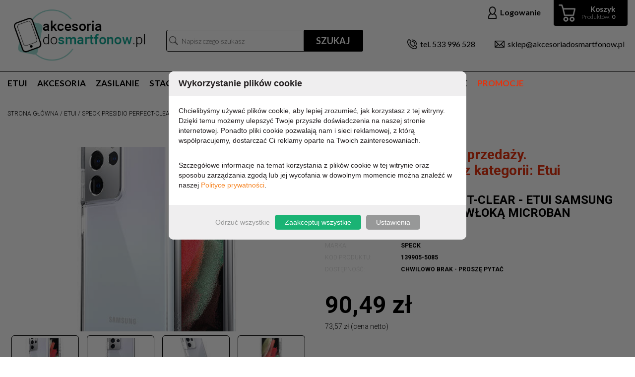

--- FILE ---
content_type: text/html; charset=utf-8
request_url: https://www.akcesoriadosmartfonow.pl/etui/speck-presidio-perfect-clear-etui-samsung-galaxy-s21-ultra-z-powloka-microban-clearclear.html
body_size: 7779
content:
<!DOCTYPE html>
<html lang="">
    <head>   
        <meta charset="UTF-8" />
        <meta name="robots" content="INDEX, FOLLOW" />        <title>Speck Presidio Perfect-Clear - Etui Samsung Galaxy S21 Ultra z powłoką MICROBAN (Clear/Clear) | Etui - TiO media s.c. Oskar Strzępek, Alicja Strzępek</title>
        <meta name="description" content=" Producent:Speck. Przezroczyste etui Presidio® Perfect-Clear wykonane zostało z tworzywa, które nie ulega odbarwieniom pod wpływem światła UV. Specjalna powłoka sprawia, że obudowa Speck nie robi się żółta i przez cały czas wygląda jak nowa. Etui jest też odporne na upadki z" />
        <meta name="keywords" content="akcesoria do smartfonów, akcesoria do tabletów, Samsung, Etui, folie, szkła, kabelki, Rzeszów," />
        <meta name="author" content="TiO interactive :: e-business solutions - www.tiointeractive.pl"/>
        <meta name="viewport" content="width=device-width,initial-scale=1">
        <meta property="og:title" content="Speck Presidio Perfect-Clear - Etui Samsung Galaxy S21 Ultra z powłoką MICROBAN (Clear/Clear) | Etui - TiO media s.c. Oskar Strzępek, Alicja Strzępek">
        <meta property="og:type" content="website">
        <meta property="og:url" content="https://www.akcesoriadosmartfonow.pl/etui/speck-presidio-perfect-clear-etui-samsung-galaxy-s21-ultra-z-powloka-microban-clearclear.html">
        <meta property="og:image" content="https://www.akcesoriadosmartfonow.pl/foto/produkt_big/126/8033883.jpg">
        <meta property="og:image:width" content="1048">
        <meta property="og:image:height" content="928">
        <meta property="og:image:type" content="jpeg">
        <meta property="og:image:alt" content="Speck Presidio Perfect-Clear - Etui Samsung Galaxy S21 Ultra z powłoką MICROBAN (Clear/Clear)">
        <meta property="og:description" content=" Producent:Speck. Przezroczyste etui Presidio® Perfect-Clear wykonane zostało z tworzywa, które nie ulega odbarwieniom pod wpływem światła UV. Specjalna powłoka sprawia, że obudowa Speck nie robi się żółta i przez cały czas wygląda jak nowa. Etui jest też odporne na upadki z">
        <meta property="og:site_name" content="TiO media s.c. Oskar Strzępek, Alicja Strzępek">
        <meta name="twitter:card" content="summary" />
        <meta name="twitter:title" content="Speck Presidio Perfect-Clear - Etui Samsung Galaxy S21 Ultra z powłoką MICROBAN (Clear/Clear) | Etui - TiO media s.c. Oskar Strzępek, Alicja Strzępek">
        <meta name="DC.Title" content="Speck Presidio Perfect-Clear - Etui Samsung Galaxy S21 Ultra z powłoką MICROBAN (Clear/Clear) | Etui - TiO media s.c. Oskar Strzępek, Alicja Strzępek">
        <meta name="twitter:description" content=" Producent:Speck. Przezroczyste etui Presidio® Perfect-Clear wykonane zostało z tworzywa, które nie ulega odbarwieniom pod wpływem światła UV. Specjalna powłoka sprawia, że obudowa Speck nie robi się żółta i przez cały czas wygląda jak nowa. Etui jest też odporne na upadki z">
        <meta name="twitter:image:src" content="https://www.akcesoriadosmartfonow.pl/foto/produkt_big/126/8033883.jpg">
        <meta name="DC.Title" content="Speck Presidio Perfect-Clear - Etui Samsung Galaxy S21 Ultra z powłoką MICROBAN (Clear/Clear) | Etui - TiO media s.c. Oskar Strzępek, Alicja Strzępek">
        <meta name="DC.Type" content="website">
        <meta name="DC.Format" content="text/html">
        <meta name="DC.Description" content=" Producent:Speck. Przezroczyste etui Presidio® Perfect-Clear wykonane zostało z tworzywa, które nie ulega odbarwieniom pod wpływem światła UV. Specjalna powłoka sprawia, że obudowa Speck nie robi się żółta i przez cały czas wygląda jak nowa. Etui jest też odporne na upadki z">
        <meta name="DC.Language" content="">
        <meta name="geo.placename" content="">
        <meta name="geo.position" content="">
        <meta name="geo.region" content="">
        <meta name="ICBM" content="">
        <link rel="canonical" href="https://www.akcesoriadosmartfonow.pl/etui/speck-presidio-perfect-clear-etui-samsung-galaxy-s21-ultra-z-powloka-microban-clearclear.html" />
                                        <link rel="dns-prefetch" href="//fonts.googleapis.com">
        <link rel="preload" href="https://www.akcesoriadosmartfonow.pl/szablony/tio_elektronika/css_all/tio_elektronika" as="style">
		<link rel="preload" href="https://www.akcesoriadosmartfonow.pl/szablony/tio_elektronika/js_all/tio_elektronika" as="style">
        <link rel="preload" href="https://www.akcesoriadosmartfonow.pl/szablony/tio_elektronika/js_all/tio_elektronika?stopka=1&lang=_pl&pliki=,moduly/uzytkownicy/user/szablony/js/pstrength,moduly/uzytkownicy/user/szablony/js/funkcje,moduly/produkty/user/szablony/js/funkcje,moduly/produkty/user/szablony/js/lightbox.min,moduly/promocje/user/szablony/js/funkcje,moduly/kategorie/user/szablony/js/funkcje,moduly/wyszukiwarka/user/szablony/js/funkcje,moduly/zamowienia/user/szablony/js/funkcje,moduly/komentarze/user/szablony/js/funkcje,moduly/slider/user/szablony/js/funkcje" as="style">
        <base href="https://www.akcesoriadosmartfonow.pl/szablony/tio_elektronika/" />
        <link rel="shortcut icon" href="/pliki/zdjecia/konfiguracja/">
        <link rel="stylesheet" href="/css_all/tio_elektronika" type="text/css" property="stylesheet">  	
        <link href="https://fonts.googleapis.com/css?family=Roboto:300,400,500,600,700%7CLato:300,400,500,600,700&amp;subset=latin-ext" rel="stylesheet">        <script src="/js_all/tio_elektronika"></script>		
        <!--[if IE]>
        <script src="http://html5shiv.googlecode.com/svn/trunk/html5.js"></script>
        <![endif]-->   
            
        <!-- Global site tag (gtag.js) - Google Analytics -->
        <script async src="https://www.googletagmanager.com/gtag/js?id=UA-2613988-6"></script>
        <script>
          window.dataLayer = window.dataLayer || [];
          function gtag(){dataLayer.push(arguments);}
          gtag('js', new Date());
          gtag('config', 'UA-2613988-6');
        </script>
    
 
</head>             
<body class="sas">
     
        
    <section id="top" class="sas_top">
        <div class="container">
            <div class="row">
                <div class="col-sm-3 col-xs-4 logo-box">
                    <a class="logo" href="/" title="TiO media s.c. Oskar Strzępek, Alicja Strzępek"><img src="/pliki/zdjecia/konfiguracja/2/akcesoria-logo.png" class="img-repsonsive logo" alt="TiO media s.c. Oskar Strzępek, Alicja Strzępek" /></a>
                </div>
                <div class="col-sm-4 col-xs-8 szukaj-box">
                                            <div class="szukaj_form text-center">
    <form method="get" action="/szukaj.html" name="szukaj_top" autocomplete="off">
    <div class="szuk_cont">
      <input type="text" onblur="if($(this).val()=='') $(this).val('Napisz czego szukasz');" onfocus="if($(this).val()=='Napisz czego szukasz') $(this).val('');" value="Napisz czego szukasz" id="szuk_top" name="szukane"  onkeyup="szukaj_podpowiedz('#szuk_top');" autocomplete="off">
      <div class="szukaj_podpowiedz" id="0"></div>
    </div><button href="javascript:$('form[name=szukaj_top]').submit();" class="btn szuk_send sas_btn">Szukaj</button>
	</form>
</div>

<script>
  $(document).ready(function(){
    $('#katszuk').selectpicker();
  });
</script>
     
                                    </div>
                <div class="col-sm-5 col-xs-8 menu-top-box">
                    <div class="user-box">      
                        <div id="koszyk_box" class="koszyk_box">
                                                            <div class="koszyk">    
    <a href="/koszyk-1.html" class="zobacz" onmouseover="rozwinKoszyk()" rel="nofollow"><strong>Koszyk</strong>produktów: <span class="ilosc"><span>0</span></span></a> 
             
</div>		         
                                                    </div>	
                                                    <a href="javascript:logIn();" title="Logowanie" class="top_login">Logowanie</a>  
                                 
                        <div class="clear"></div>
                    </div>
                    <div class="contact-box"> 
                        <a class="tel" href="tel:533 996 528" title="533 996 528">tel. 533 996 528</a> 
                        <a class="mail" href="mailto:sklep@akcesoriadosmartfonow.pl" title="sklep@akcesoriadosmartfonow.pl">sklep@akcesoriadosmartfonow.pl</a>  
                        <button type="button" class="navbar-toggle collapsed">
                            <span class="sr-only">Toggle navigation</span>
                            <span class="icon-bar"></span>
                            <span class="icon-bar"></span>
                            <span class="icon-bar"></span>
                        </button> 
                    </div>     
                </div>
            </div>
        </div>
        <div class="sas_menu ukryj" id="sas_menu">
            <div class="close"></div>
            <div class="container">
                <nav class="navbar navbar-default navbar-static-top" id="menu_top">
                    <div id="navbar" class="navbar-collapse">
                        <div class="nav navbar-nav">
                                                            <div class="item" id="m17">
                                    <a class="sas_menu_item" href="/etui.html" title="Etui">Etui</a>
                                                                    </div>
                                                            <div class="item" id="m38">
                                    <a class="sas_menu_item" href="/akcesoria.html" title="Akcesoria">Akcesoria</a>
                                                                    </div>
                                                            <div class="item" id="m39">
                                    <a class="sas_menu_item" href="/zasilanie.html" title="Zasilanie">Zasilanie</a>
                                                                    </div>
                                                            <div class="item" id="m21">
                                    <a class="sas_menu_item" href="/stacje-dokujace.html" title="Stacje dokujące">Stacje dokujące</a>
                                                                    </div>
                                                            <div class="item" id="m2">
                                    <a class="sas_menu_item" href="/folie-i-szkla-chronne.html" title="Folie i szkła chronne">Folie i szkła chronne</a>
                                                                    </div>
                                                            <div class="item" id="m3">
                                    <a class="sas_menu_item" href="/akcesoria-samochodowe.html" title="Akcesoria samochodowe">Akcesoria samochodowe</a>
                                                                    </div>
                                                                                                                            <div class="item s" id="s8">
                                        <a href="/promocje.html" title="Promocje">Promocje</a>
                                    </div>
                                                                                    </div>
                    </div>
                </nav> 
                <div class="cat_info"></div> 
            </div>
        </div>
    </section>     
    <div id="page" >
            <div class="jq_post">     
                                        <div class="container">	 
                    <div class="breadcrumps" itemtype="https://schema.org/BreadcrumbList" itemscope>
                        						<div itemprop="itemListElement" itemscope itemtype="http://schema.org/ListItem">
							<a itemprop="item" href="/" title="Strona główna" class="main">
								<span itemprop="name">Strona główna</span>
							</a>
							<meta itemprop="position" content="1" />
						</div>
                        							
                             	<span class="arrow">/</span> <div itemprop="itemListElement" itemscope itemtype="http://schema.org/ListItem"><a href="/etui.html" itemprop="item"><span itemprop="name">Etui</span></a><meta itemprop="position" content="2" /></div>
                                                            							
                             	<span class="arrow">/</span> <div itemprop="itemListElement" itemscope itemtype="http://schema.org/ListItem"><a href="/etui/speck-presidio-perfect-clear-etui-samsung-galaxy-s21-ultra-z-powloka-microban-clearclear.html" itemprop="item"><span itemprop="name">Speck Presidio Perfect-Clear - Etui Samsung Galaxy S21 Ultra z powłoką MICROBAN (Clear/Clear)</span></a><meta itemprop="position" content="3" /></div>                                                                 
                    </div>
                </div>   
              
            <div id="product_view" class="h-product">
    <div class="container">
        <div class="row">
            <div class="left">
               	<div class="slider-box"> 
                    <div id="carousel-product" class="carousel slide" data-ride="carousel">
                        <div class="carousel-inner" role="listbox">
                                                            <div class="item active">
                                    <a href="/zdjecia/tio_elektronika/produkt-podglad/126/8033883.jpg" data-lightbox="produkt" data-title="Speck Presidio Perfect-Clear - Etui Samsung Galaxy S21 Ultra z powłoką MICROBAN (Clear/Clear) - zdjęcie 1" title="Speck Presidio Perfect-Clear - Etui Samsung Galaxy S21 Ultra z powłoką MICROBAN (Clear/Clear)">
                                        <img src="/zdjecia/tio_elektronika/produkt/126/8033883.jpg" alt="Speck Presidio Perfect-Clear - Etui Samsung Galaxy S21 Ultra z powłoką MICROBAN (Clear/Clear) - zdjęcie 1" class="img-responsive u-photo" />
                                    </a>
                                </div>
                                                                                                                            <div class="item">
                                         <a href="/zdjecia/tio_elektronika/produkt/126/8033884.jpg" data-lightbox="produkt" data-title="Speck Presidio Perfect-Clear - Etui Samsung Galaxy S21 Ultra z powłoką MICROBAN (Clear/Clear) - zdjęcie 2" title="Speck Presidio Perfect-Clear - Etui Samsung Galaxy S21 Ultra z powłoką MICROBAN (Clear/Clear)">
                                            <img src="/zdjecia/tio_elektronika/produkt/126/8033884.jpg" alt="Speck Presidio Perfect-Clear - Etui Samsung Galaxy S21 Ultra z powłoką MICROBAN (Clear/Clear) - zdjęcie 2" class="img-responsive u-photo" />
                                        </a>
                                    </div>
                                                                    <div class="item">
                                         <a href="/zdjecia/tio_elektronika/produkt/126/8033885.jpg" data-lightbox="produkt" data-title="Speck Presidio Perfect-Clear - Etui Samsung Galaxy S21 Ultra z powłoką MICROBAN (Clear/Clear) - zdjęcie 3" title="Speck Presidio Perfect-Clear - Etui Samsung Galaxy S21 Ultra z powłoką MICROBAN (Clear/Clear)">
                                            <img src="/zdjecia/tio_elektronika/produkt/126/8033885.jpg" alt="Speck Presidio Perfect-Clear - Etui Samsung Galaxy S21 Ultra z powłoką MICROBAN (Clear/Clear) - zdjęcie 3" class="img-responsive u-photo" />
                                        </a>
                                    </div>
                                                                    <div class="item">
                                         <a href="/zdjecia/tio_elektronika/produkt/126/8033886.jpg" data-lightbox="produkt" data-title="Speck Presidio Perfect-Clear - Etui Samsung Galaxy S21 Ultra z powłoką MICROBAN (Clear/Clear) - zdjęcie 4" title="Speck Presidio Perfect-Clear - Etui Samsung Galaxy S21 Ultra z powłoką MICROBAN (Clear/Clear)">
                                            <img src="/zdjecia/tio_elektronika/produkt/126/8033886.jpg" alt="Speck Presidio Perfect-Clear - Etui Samsung Galaxy S21 Ultra z powłoką MICROBAN (Clear/Clear) - zdjęcie 4" class="img-responsive u-photo" />
                                        </a>
                                    </div>
                                                                    <div class="item">
                                         <a href="/zdjecia/tio_elektronika/produkt/126/8033892.jpg" data-lightbox="produkt" data-title="Speck Presidio Perfect-Clear - Etui Samsung Galaxy S21 Ultra z powłoką MICROBAN (Clear/Clear) - zdjęcie 5" title="Speck Presidio Perfect-Clear - Etui Samsung Galaxy S21 Ultra z powłoką MICROBAN (Clear/Clear)">
                                            <img src="/zdjecia/tio_elektronika/produkt/126/8033892.jpg" alt="Speck Presidio Perfect-Clear - Etui Samsung Galaxy S21 Ultra z powłoką MICROBAN (Clear/Clear) - zdjęcie 5" class="img-responsive u-photo" />
                                        </a>
                                    </div>
                                                                    <div class="item">
                                         <a href="/zdjecia/tio_elektronika/produkt/126/8033894.jpg" data-lightbox="produkt" data-title="Speck Presidio Perfect-Clear - Etui Samsung Galaxy S21 Ultra z powłoką MICROBAN (Clear/Clear) - zdjęcie 6" title="Speck Presidio Perfect-Clear - Etui Samsung Galaxy S21 Ultra z powłoką MICROBAN (Clear/Clear)">
                                            <img src="/zdjecia/tio_elektronika/produkt/126/8033894.jpg" alt="Speck Presidio Perfect-Clear - Etui Samsung Galaxy S21 Ultra z powłoką MICROBAN (Clear/Clear) - zdjęcie 6" class="img-responsive u-photo" />
                                        </a>
                                    </div>
                                                                    <div class="item">
                                         <a href="/zdjecia/tio_elektronika/produkt/126/8033895.jpg" data-lightbox="produkt" data-title="Speck Presidio Perfect-Clear - Etui Samsung Galaxy S21 Ultra z powłoką MICROBAN (Clear/Clear) - zdjęcie 7" title="Speck Presidio Perfect-Clear - Etui Samsung Galaxy S21 Ultra z powłoką MICROBAN (Clear/Clear)">
                                            <img src="/zdjecia/tio_elektronika/produkt/126/8033895.jpg" alt="Speck Presidio Perfect-Clear - Etui Samsung Galaxy S21 Ultra z powłoką MICROBAN (Clear/Clear) - zdjęcie 7" class="img-responsive u-photo" />
                                        </a>
                                    </div>
                                                                    <div class="item">
                                         <a href="/zdjecia/tio_elektronika/produkt/126/8033896.jpg" data-lightbox="produkt" data-title="Speck Presidio Perfect-Clear - Etui Samsung Galaxy S21 Ultra z powłoką MICROBAN (Clear/Clear) - zdjęcie 8" title="Speck Presidio Perfect-Clear - Etui Samsung Galaxy S21 Ultra z powłoką MICROBAN (Clear/Clear)">
                                            <img src="/zdjecia/tio_elektronika/produkt/126/8033896.jpg" alt="Speck Presidio Perfect-Clear - Etui Samsung Galaxy S21 Ultra z powłoką MICROBAN (Clear/Clear) - zdjęcie 8" class="img-responsive u-photo" />
                                        </a>
                                    </div>
                                                                                    </div> 
                    </div>
                    <div class="prod-thumbs-slider-box">
                        <div class="thumbs-slider">
                                                            <div class="item">
                                    <img src="/zdjecia/tio_elektronika/produkt-s/126/8033883.jpg" alt="Speck Presidio Perfect-Clear - Etui Samsung Galaxy S21 Ultra z powłoką MICROBAN (Clear/Clear) - zdjęcie 1" class="img-responsive" />
                                </div>
                                                                                                                            <div class="item">
                                        <img src="/zdjecia/tio_elektronika/produkt-s/126/8033884.jpg" alt="Speck Presidio Perfect-Clear - Etui Samsung Galaxy S21 Ultra z powłoką MICROBAN (Clear/Clear) - zdjęcie 2" class="img-responsive" />
                                    </div>
                                                                    <div class="item">
                                        <img src="/zdjecia/tio_elektronika/produkt-s/126/8033885.jpg" alt="Speck Presidio Perfect-Clear - Etui Samsung Galaxy S21 Ultra z powłoką MICROBAN (Clear/Clear) - zdjęcie 3" class="img-responsive" />
                                    </div>
                                                                    <div class="item">
                                        <img src="/zdjecia/tio_elektronika/produkt-s/126/8033886.jpg" alt="Speck Presidio Perfect-Clear - Etui Samsung Galaxy S21 Ultra z powłoką MICROBAN (Clear/Clear) - zdjęcie 4" class="img-responsive" />
                                    </div>
                                                                    <div class="item">
                                        <img src="/zdjecia/tio_elektronika/produkt-s/126/8033892.jpg" alt="Speck Presidio Perfect-Clear - Etui Samsung Galaxy S21 Ultra z powłoką MICROBAN (Clear/Clear) - zdjęcie 5" class="img-responsive" />
                                    </div>
                                                                    <div class="item">
                                        <img src="/zdjecia/tio_elektronika/produkt-s/126/8033894.jpg" alt="Speck Presidio Perfect-Clear - Etui Samsung Galaxy S21 Ultra z powłoką MICROBAN (Clear/Clear) - zdjęcie 6" class="img-responsive" />
                                    </div>
                                                                    <div class="item">
                                        <img src="/zdjecia/tio_elektronika/produkt-s/126/8033895.jpg" alt="Speck Presidio Perfect-Clear - Etui Samsung Galaxy S21 Ultra z powłoką MICROBAN (Clear/Clear) - zdjęcie 7" class="img-responsive" />
                                    </div>
                                                                    <div class="item">
                                        <img src="/zdjecia/tio_elektronika/produkt-s/126/8033896.jpg" alt="Speck Presidio Perfect-Clear - Etui Samsung Galaxy S21 Ultra z powłoką MICROBAN (Clear/Clear) - zdjęcie 8" class="img-responsive" />
                                    </div>
                                                                                    </div>
                    </div>  
                </div> 
            </div>
            <div class="right">
                                    <p class="produkt_kom_arch">Produkt wycofany ze sprzedaży.<br />Zobacz inne produkty z kategorii: <a href="/etui.html">Etui</a></p>
                                    <h1 class="prod_name p-name">Speck Presidio Perfect-Clear - Etui Samsung Galaxy S21 Ultra z powłoką MICROBAN (Clear/Clear)</h1>
                <div class="info_params">    
                                            <div class="param">
                            <div class="name">Marka:</div>
                            <div class="value"><a href="/producent/speck.html"><span>Speck</span></a></div>
                        </div>
                    											<div class="param">
							<div class="name">Kod produktu:</div>
							<div class="value">139905-5085</div>
						</div>
					 
                      
                                                                                                                                                                                                                                                                                                                   
											<div class="param">
							<div class="name">Dostępność:</div>
							<div class="value">Chwilowo brak - proszę pytać</div>
						</div>
					 
                </div> 
                <div class='price-box'>
                                        <p class="p-price ">90,49 zł</p>
                    <p class="p-netto">73,57 zł (cena netto)</p>
                </div>
                   
                <div class="clear"></div>

                <div class="tab_opis">      
                    <ul class="nav nav-pills">
                        <li class="active"><a data-toggle="pill" href="#p_opis">Opis</a></li>
                        <li><a data-toggle="pill" href="#p_params">Parametry</a></li>                    </ul>

                    <div class="tab-content">
                        <div id="p_opis" class="tab-pane fade in active">
                              
                            <p>Przezroczyste etui Presidio® Perfect-Clear wykonane zostało z tworzywa, które nie ulega odbarwieniom pod wpływem światła UV. Specjalna powłoka sprawia, że obudowa Speck nie robi się żółta i przez cały czas wygląda jak nowa. Etui jest też odporne na upadki z wysokości nawet 4 metrów i posiada podwyższoną ramkę ekranu, która zapewnia dodatkową ochronę wyświetlacza w telefonie Apple iPhone.<br />Oryginalna obudowa ochronna Perfect-Clear oferuje również ochronę antybakteryjną MICROBAN® (światowy lider rozwiązań przeciwdrobnoustrojowych z szerokim portfolio ponad 25 zatwierdzonych technologii). Aktywny składnik wbudowany w strukturę etui powstrzymuje 99% bakterii, które gromadzą się na powierzchni etui. Technologia MICROBAN® zapewnia w ten sposób dożywotnią ochronę bez bakteriami powodującymi plamy i nieprzyjemne zapachy oraz działa na poziomie komórkowym, aby utrzymać czystość obudowy.<br />Cechy produktu:<br />· Najbardziej przezroczyste etui firmy Speck<br />· Materiał odporny na odbarwienia UV<br />· Wytrzymuje upadki z wysokości nawet 4 metrów<br />· Aktywna ochrona antybakteryjna MICROBAN®<br />· Zwalcza 99% bakterii, które gromadzą się na powierzchni etui<br />· Podwyższona ramka ekranu i aparatu<br />· Kompatybilna z bezprzewodowymi ładowarkami Qi</p>
                        </div>

                        <div id="p_params" class="tab-pane fade">
                            <div class="produkt_params">
                                                                                                                                         
                                                                                                  
                                                                                                                        <div class="param">
                                                <div class="name">Kolor bazowy:</div>
                                                <div class="value"> przezroczysty </div>
                                            </div>
                                                                                                                                                                <div class="param">
                                                <div class="name">Funkcjonalność:</div>
                                                <div class="value"> ochrona tyłu i boków </div>
                                            </div>
                                                                                                                                                                <div class="param">
                                                <div class="name">Kompatybilność:</div>
                                                <div class="value"> Samsung Galaxy S21 Ultra </div>
                                            </div>
                                                                                                                                                                <div class="param">
                                                <div class="name">Wzór:</div>
                                                <div class="value"> Gładki </div>
                                            </div>
                                                                                                                                                                <div class="param">
                                                <div class="name">Materiał główny:</div>
                                                <div class="value"> Polikarbon </div>
                                            </div>
                                                                                                                                        </div>	 
                        </div>
                    </div>  
                </div>
            </div>
        </div>
         <section class="produkt_powiazane">
       <h3 class="dzial_linia">Produkty z kategorii</h3>
       <div class="lista-produktow">
                    <div class="lista" itemscope itemtype="http://schema.org/ListItem">
 <div class="produkt h-product" itemprop="item" itemscope itemtype="http://schema.org/Product">   
            <article id="product_item_3053" class="produkt_item produkt_box">
                <figure>
                                        <a href="/etui/x-doria-raptic-shield-etui-aluminiowe-samsung-galaxy-s21-antimicrobial-protection-iridescent2.html" title="X-Doria Raptic Shield - Etui aluminiowe Samsung Galaxy S21+ (Antimicrobial protection) (Iridescent)">
                                                    <img itemprop="image" src="/zdjecia/tio_elektronika/produkt-lista/416/9BBFFB43-3654-EC11-91AD-2CEA7FB072AA.jpg" alt="X-Doria Raptic Shield - Etui aluminiowe Samsung Galaxy S21+ (Antimicrobial protection) (Iridescent)" class="img-responsive u-photo" />
                                            </a>
                </figure>
                <header>
                    <h3><a href="/" title=""></a></h3>
                    <h2><a href="/etui/x-doria-raptic-shield-etui-aluminiowe-samsung-galaxy-s21-antimicrobial-protection-iridescent2.html" title="X-Doria Raptic Shield - Etui aluminiowe Samsung Galaxy S21+ (Antimicrobial protection) (Iridescent)" itemprop="url"><span class="p-name" itemprop="name">X-Doria Raptic Shield - Etui aluminiowe Samsung Galaxy S21+ (Antimicrobial protection) (Iridescent)</span></a></h2>
                    <div class="cena" itemprop="offers" itemscope itemtype="http://schema.org/Offer">
                                                <span class="price">43,05 zł</b></span>   
                                                <meta itemprop="priceCurrency" content="PLN" /><meta itemprop="price" content="43.05" /> 
                    </div>
                      
            </header>
        </article>  
    </div><div class="produkt h-product" itemprop="item" itemscope itemtype="http://schema.org/Product">   
            <article id="product_item_6157" class="produkt_item produkt_box">
                <figure>
                                        <a href="/etui/spigen-airskin-aramid-etui-do-samsung-galaxy-z-flip-7-black.html" title="Spigen Airskin Aramid - Etui do Samsung Galaxy Z Flip 7 (Black)">
                                                    <img itemprop="image" src="/zdjecia/tio_elektronika/produkt-lista/856/3AE1FDA0-9AC7-4690-B7DE-8D3430720EAD.jpg" alt="Spigen Airskin Aramid - Etui do Samsung Galaxy Z Flip 7 (Black)" class="img-responsive u-photo" />
                                            </a>
                </figure>
                <header>
                    <h3><a href="/" title=""></a></h3>
                    <h2><a href="/etui/spigen-airskin-aramid-etui-do-samsung-galaxy-z-flip-7-black.html" title="Spigen Airskin Aramid - Etui do Samsung Galaxy Z Flip 7 (Black)" itemprop="url"><span class="p-name" itemprop="name">Spigen Airskin Aramid - Etui do Samsung Galaxy Z Flip 7 (Black)</span></a></h2>
                    <div class="cena" itemprop="offers" itemscope itemtype="http://schema.org/Offer">
                                                <span class="price">230,71 zł</b></span>   
                                                <meta itemprop="priceCurrency" content="PLN" /><meta itemprop="price" content="230.71" /> 
                    </div>
                      
            </header>
        </article>  
    </div><div class="produkt h-product" itemprop="item" itemscope itemtype="http://schema.org/Product">   
            <article id="product_item_5614" class="produkt_item produkt_box">
                <figure>
                                        <a href="/etui/guess-rhinestone-triangle-etui-samsung-galaxy-s24-czarny2.html" title="Guess Rhinestone Triangle - Etui Samsung Galaxy S24+ (czarny)">
                                                    <img itemprop="image" src="/zdjecia/tio_elektronika/produkt-lista/779/8C7DC443-C2CF-EE11-91C2-2CEA7FB072AA.jpg" alt="Guess Rhinestone Triangle - Etui Samsung Galaxy S24+ (czarny)" class="img-responsive u-photo" />
                                            </a>
                </figure>
                <header>
                    <h3><a href="/" title=""></a></h3>
                    <h2><a href="/etui/guess-rhinestone-triangle-etui-samsung-galaxy-s24-czarny2.html" title="Guess Rhinestone Triangle - Etui Samsung Galaxy S24+ (czarny)" itemprop="url"><span class="p-name" itemprop="name">Guess Rhinestone Triangle - Etui Samsung Galaxy S24+ (czarny)</span></a></h2>
                    <div class="cena" itemprop="offers" itemscope itemtype="http://schema.org/Offer">
                                                <span class="price">94,27 zł</b></span>   
                                                <meta itemprop="priceCurrency" content="PLN" /><meta itemprop="price" content="94.27" /> 
                    </div>
                      
            </header>
        </article>  
    </div><div class="produkt h-product" itemprop="item" itemscope itemtype="http://schema.org/Product">   
            <article id="product_item_5742" class="produkt_item produkt_box">
                <figure>
                                        <a href="/etui/guess-4g-charms-collection-etui-samsung-galaxy-a35-5g-czarny1.html" title="Guess 4G Charms Collection - Etui Samsung Galaxy A35 5G (czarny)">
                                                    <img itemprop="image" src="/zdjecia/tio_elektronika/produkt-lista/795/1816AD4A-0753-EF11-91C4-2CEA7FB072AA.jpg" alt="Guess 4G Charms Collection - Etui Samsung Galaxy A35 5G (czarny)" class="img-responsive u-photo" />
                                            </a>
                </figure>
                <header>
                    <h3><a href="/" title=""></a></h3>
                    <h2><a href="/etui/guess-4g-charms-collection-etui-samsung-galaxy-a35-5g-czarny1.html" title="Guess 4G Charms Collection - Etui Samsung Galaxy A35 5G (czarny)" itemprop="url"><span class="p-name" itemprop="name">Guess 4G Charms Collection - Etui Samsung Galaxy A35 5G (czarny)</span></a></h2>
                    <div class="cena" itemprop="offers" itemscope itemtype="http://schema.org/Offer">
                                                <span class="price">83,38 zł</b></span>   
                                                <meta itemprop="priceCurrency" content="PLN" /><meta itemprop="price" content="83.38" /> 
                    </div>
                      
            </header>
        </article>  
    </div><div class="produkt h-product" itemprop="item" itemscope itemtype="http://schema.org/Product">   
            <article id="product_item_5479" class="produkt_item produkt_box">
                <figure>
                                        <a href="/etui/bmw-leather-half-textured-circle-magsafe-etui-samsung-galaxy-s24-ultra-czarny1.html" title="BMW Leather Half Textured &amp; Circle MagSafe - Etui Samsung Galaxy S24 Ultra (czarny)">
                                                    <img itemprop="image" src="/zdjecia/tio_elektronika/produkt-lista/758/0CA14DF0-C0CF-EE11-91C2-2CEA7FB072AA.jpg" alt="BMW Leather Half Textured &amp; Circle MagSafe - Etui Samsung Galaxy S24 Ultra (czarny)" class="img-responsive u-photo" />
                                            </a>
                </figure>
                <header>
                    <h3><a href="/" title=""></a></h3>
                    <h2><a href="/etui/bmw-leather-half-textured-circle-magsafe-etui-samsung-galaxy-s24-ultra-czarny1.html" title="BMW Leather Half Textured &amp; Circle MagSafe - Etui Samsung Galaxy S24 Ultra (czarny)" itemprop="url"><span class="p-name" itemprop="name">BMW Leather Half Textured & Circle MagSafe - Etui Samsung Galaxy S24 Ultra (czarny)</span></a></h2>
                    <div class="cena" itemprop="offers" itemscope itemtype="http://schema.org/Offer">
                                                <span class="price">124,53 zł</b></span>   
                                                <meta itemprop="priceCurrency" content="PLN" /><meta itemprop="price" content="124.53" /> 
                    </div>
                      
            </header>
        </article>  
    </div><div class="produkt h-product" itemprop="item" itemscope itemtype="http://schema.org/Product">   
            <article id="product_item_5862" class="produkt_item produkt_box">
                <figure>
                                        <a href="/etui/spigen-liquid-crystal-etui-do-samsung-galaxy-s25-przezroczysty2.html" title="Spigen Liquid Crystal - Etui do Samsung Galaxy S25 (Przezroczysty)">
                                                    <img itemprop="image" src="/zdjecia/tio_elektronika/produkt-lista/812/4E13704A-63E8-EF11-91C6-2CEA7FB072AA.jpg" alt="Spigen Liquid Crystal - Etui do Samsung Galaxy S25 (Przezroczysty)" class="img-responsive u-photo" />
                                            </a>
                </figure>
                <header>
                    <h3><a href="/" title=""></a></h3>
                    <h2><a href="/etui/spigen-liquid-crystal-etui-do-samsung-galaxy-s25-przezroczysty2.html" title="Spigen Liquid Crystal - Etui do Samsung Galaxy S25 (Przezroczysty)" itemprop="url"><span class="p-name" itemprop="name">Spigen Liquid Crystal - Etui do Samsung Galaxy S25 (Przezroczysty)</span></a></h2>
                    <div class="cena" itemprop="offers" itemscope itemtype="http://schema.org/Offer">
                                                <span class="price">39,58 zł</b></span>   
                                                <meta itemprop="priceCurrency" content="PLN" /><meta itemprop="price" content="39.58" /> 
                    </div>
                      
            </header>
        </article>  
    </div><div class="produkt h-product" itemprop="item" itemscope itemtype="http://schema.org/Product">   
            <article id="product_item_5515" class="produkt_item produkt_box">
                <figure>
                                        <a href="/etui/guess-iml-flowers-wreath-magsafe-etui-samsung-galaxy-s24-fioletowy2.html" title="Guess IML Flowers Wreath MagSafe - Etui Samsung Galaxy S24+ (fioletowy)">
                                                    <img itemprop="image" src="/zdjecia/tio_elektronika/produkt-lista/764/86A8AE6D-C2CF-EE11-91C2-2CEA7FB072AA.jpg" alt="Guess IML Flowers Wreath MagSafe - Etui Samsung Galaxy S24+ (fioletowy)" class="img-responsive u-photo" />
                                            </a>
                </figure>
                <header>
                    <h3><a href="/" title=""></a></h3>
                    <h2><a href="/etui/guess-iml-flowers-wreath-magsafe-etui-samsung-galaxy-s24-fioletowy2.html" title="Guess IML Flowers Wreath MagSafe - Etui Samsung Galaxy S24+ (fioletowy)" itemprop="url"><span class="p-name" itemprop="name">Guess IML Flowers Wreath MagSafe - Etui Samsung Galaxy S24+ (fioletowy)</span></a></h2>
                    <div class="cena" itemprop="offers" itemscope itemtype="http://schema.org/Offer">
                                                <span class="price">68,31 zł</b></span>   
                                                <meta itemprop="priceCurrency" content="PLN" /><meta itemprop="price" content="68.31" /> 
                    </div>
                      
            </header>
        </article>  
    </div><div class="produkt h-product" itemprop="item" itemscope itemtype="http://schema.org/Product">   
            <article id="product_item_5653" class="produkt_item produkt_box">
                <figure>
                                        <a href="/etui/crong-color-cover-etui-samsung-galaxy-s24-ultra-bezowy1.html" title="Crong Color Cover - Etui Samsung Galaxy S24 Ultra (beżowy)">
                                                    <img itemprop="image" src="/zdjecia/tio_elektronika/produkt-lista/784/63682269-4CEC-EE11-91C2-2CEA7FB072AA.jpg" alt="Crong Color Cover - Etui Samsung Galaxy S24 Ultra (beżowy)" class="img-responsive u-photo" />
                                            </a>
                </figure>
                <header>
                    <h3><a href="/" title=""></a></h3>
                    <h2><a href="/etui/crong-color-cover-etui-samsung-galaxy-s24-ultra-bezowy1.html" title="Crong Color Cover - Etui Samsung Galaxy S24 Ultra (beżowy)" itemprop="url"><span class="p-name" itemprop="name">Crong Color Cover - Etui Samsung Galaxy S24 Ultra (beżowy)</span></a></h2>
                    <div class="cena" itemprop="offers" itemscope itemtype="http://schema.org/Offer">
                                                <span class="price">25,34 zł</b></span>   
                                                <meta itemprop="priceCurrency" content="PLN" /><meta itemprop="price" content="25.34" /> 
                    </div>
                                            <a href="javascript:doKoszyka(5653,'1')" class="do_koszyka" id="5653" title="Dodaj do koszyka"></a>
                      
            </header>
        </article>  
    </div>       
</div>

<script>
$( document ).ready(function() {
  $('[data-toggle="tooltip"]').tooltip()
})
</script>
                   </div>
     </section>
      </div>
</div> 
     
    <script type="application/ld+json">
        {
        "@context": "http://schema.org/",
        "@type": "Product",
        "name": "Speck Presidio Perfect-Clear - Etui Samsung Galaxy S21 Ultra z powłoką MICROBAN (Clear/Clear)",
        "image": "/foto/produkt_widok/126/8033883.jpg",
        "description": " Przezroczyste etui Presidio® Perfect-Clear wykonane zostało z tworzywa, które nie ulega odbarwieniom pod wpływem światła UV. Specjalna powłoka sprawia, że obudowa Speck nie robi się żółta i przez cały czas wygląda jak nowa. Etui jest też odporne na upadki z wysokości nawet 4 metrów i posiada podwyższoną ramkę ekranu, która zapewnia dodatkową ochronę wyświetlacza w telefonie Apple iPhone. Oryginalna obudowa ochronna Perfect-Clear oferuje również ochronę antybakteryjną MICROBAN® (światowy lider rozwiązań przeciwdrobnoustrojowych z szerokim portfolio ponad 25 zatwierdzonych technologii). Aktywny składnik wbudowany w strukturę etui powstrzymuje 99% bakterii, które gromadzą się na powierzchni etui. Technologia MICROBAN® zapewnia w ten sposób dożywotnią ochronę bez bakteriami powodującymi plamy i nieprzyjemne zapachy oraz działa na poziomie komórkowym, aby utrzymać czystość obudowy. Cechy produktu: · Najbardziej przezroczyste etui firmy Speck · Materiał odporny na odbarwienia UV · Wytrzymuje upadki z wysokości nawet 4 metrów · Aktywna ochrona antybakteryjna MICROBAN® · Zwalcza 99% bakterii, które gromadzą się na powierzchni etui · Podwyższona ramka ekranu i aparatu · Kompatybilna z bezprzewodowymi ładowarkami Qi ",
        "mpn": "",
        "brand": {
        "@type": "Thing",
        "name": "Speck"
        },
        "offers": {
        "@type": "Offer",
        "priceCurrency": "PLN",
        "price": "90.49",                "itemCondition": "http://schema.org/NewCondition",
                "availability": "http://schema.org/InStock",
                "seller": {
                "@type": "Organization",
                "name": "TiO media s.c. Oskar Strzępek, Alicja Strzępek"
                }
                }
                }
            </script>
        
</div>
        </div>

    <footer class="sas_footer">
    <div class="container foot_top">
        <div class="hr"></div>  
        <div class="row">
            <div class="col-md-9 col-xs-12 menus">
                <div class="row">
                    <div class="col-md-3 col-xs-6 menu">
                        <h4 class="nag">Kategorie</h4>
                        <ul class="mstopka">
                                                            <li><a href="/etui.html" title="Etui">Etui</a></li>
                                                                <li><a href="/akcesoria.html" title="Akcesoria">Akcesoria</a></li>
                                                                <li><a href="/zasilanie.html" title="Zasilanie">Zasilanie</a></li>
                                                                <li><a href="/stacje-dokujace.html" title="Stacje dokujące">Stacje dokujące</a></li>
                                                                <li><a href="/folie-i-szkla-chronne.html" title="Folie i szkła chronne">Folie i szkła chronne</a></li>
                                                                <li><a href="/akcesoria-samochodowe.html" title="Akcesoria samochodowe">Akcesoria samochodowe</a></li>
                                                        </ul>
                    </div>
                    <div class="col-md-3 col-xs-6 menu">
                        <h4 class="nag">Na skróty</h4>
                        <ul class="mstopka">
                                                            <li><a href="/aktualnosci.html" title="Aktualności">Aktualności</a></li>
                                                                <li><a href="/kontakt.html" title="Kontakt">Kontakt</a></li>
                                                                <li><a href="/o-firmie.html" title="O firmie">O firmie</a></li>
                                                                <li><a href="/faq.html" title="FAQ">FAQ</a></li>
                                                        </ul>
                    </div>
                    <div class="col-md-3 col-xs-6 menu">
                        <h4 class="nag">Ważne informacje</h4>
                                                    <ul class="mstopka">
                                                                    <li><a href="/odstapienie-od-umowy.html" title="Odstąpienie od umowy">Odstąpienie od umowy</a></li>
                                                                        <li><a href="/polityka-prywatnosci.html" title="Polityka prywatności">Polityka prywatności</a></li>
                                                                        <li><a href="/regulamin.html" title="Regulamin">Regulamin</a></li>
                                    									<li><a href="javascript:CookiesSettings();">Ustawienia cookies</a></li>
                            </ul>
                                            </div>
                    <div class="col-md-3 col-xs-6 menu">
                        <h4 class="nag">Zobacz również</h4>
						<ul class="mstopka">
							<li><a href="https://www.tio.pl/akcesoria/akcesoria-iphone,1,40,k35,23.html" title=">Akcesoria do iPhone" target="_blank">Akcesoria do iPhone</a></li>
							<li><a href="https://www.tio.pl/akcesoria/akcesoria-ipad,1,40,k45,23.html" title=">Akcesoria do iPad" target="_blank">Akcesoria do iPad</a></li>
							<li><a href="https://www.tio.pl/akcesoria/akcesoria-mac,1,40,k144,23.html" title=">Akcesoria do Macbook" target="_blank">Akcesoria do Macbook</a></li>
							<li><a href="https://www.tio.pl/apple-watch/akcesoria-apple-watch,1,8,k33.html" title=">Akcesoria do Apple Watch" target="_blank">Akcesoria do Apple Watch</a></li>
						</ul>
                    </div>
                </div>
            </div>
            <div class="col-md-3 col-xs-12 contact-us">
                <p><strong>TiO media s.c. Oskar Strzępek, Alicja Strzępek</strong></p>                                <p><span>tel. <a href="tel:533996528">533 996 528</a></span>, <span>e-mail: <a href="mailto:sklep@akcesoriadosmartfonow.pl">sklep@akcesoriadosmartfonow.pl</a></span></p>                                <div class="social">
                                                                                                </div>
            </div>
        </div>    
    </div>
    <div class="container foot_bottom">
        <div class="container">
            <div class="row">
                <div class="col-xs-6">
                    &copy; 2026 TiO media s.c. Oskar Strzępek, Alicja Strzępek
                </div>
                <div class="col-xs-6 text-right">
					System zarządzania: <a href="http://www.tioshop.pl" title="TiOshop.pl" target="_blank">TiO shop X <sup>20</sup></a> by <a href="http://www.tiointeractive.pl" title="TiOinteractive.pl" target="_blank">TiOinteractive.pl</a>
                </div>
            </div>
        </div>
    </div>
</footer>

     			<div id="cookie_info">
		      <h4>Wykorzystanie plików cookie</h4>
			  <p>Chcielibyśmy używać plików cookie, aby lepiej zrozumieć, jak korzystasz z tej witryny. Dzięki temu możemy ulepszyć Twoje przyszłe doświadczenia na naszej stronie internetowej. Ponadto pliki cookie pozwalają nam i sieci reklamowej, z którą współpracujemy, dostarczać Ci reklamy oparte na Twoich zainteresowaniach.</p><p>Szczegółowe informacje na temat korzystania z plików cookie w tej witrynie oraz sposobu zarządzania zgodą lub jej wycofania w dowolnym momencie można znaleźć w naszej <a href="/polityka-prywatnosci.html">Polityce prywatności</a>.</p>
			  <div class="buttons">
			    <a href="javascript:zamknijCookieInfo('discard');" class="btn_odrzuc">Odrzuć wszystkie</a>
				<a href="javascript:zamknijCookieInfo('accept');" class="btn_zaakceptuj">Zaakceptuj wszystkie</a>
				<a href="javascript:CookiesSettings();" class="btn_ustawienia">Ustawienia</a>
			  </div>
			</div>
			<div id="cookie-bg"></div>
	
    <script src="/js_all/tio_elektronika?stopka=1&lang=_pl&pliki=,moduly/uzytkownicy/user/szablony/js/pstrength,moduly/uzytkownicy/user/szablony/js/funkcje,moduly/produkty/user/szablony/js/funkcje,moduly/produkty/user/szablony/js/lightbox.min,moduly/promocje/user/szablony/js/funkcje,moduly/kategorie/user/szablony/js/funkcje,moduly/wyszukiwarka/user/szablony/js/funkcje,moduly/zamowienia/user/szablony/js/funkcje,moduly/komentarze/user/szablony/js/funkcje,moduly/slider/user/szablony/js/funkcje"></script>
       
    	
	<script>
      window.dataLayer = window.dataLayer || [];
      function gtag(){dataLayer.push(arguments);}
      
	    	      
			  gtag('consent', 'default', {
				'ad_storage': 'denied',
				'analytics_storage': 'denied'
			  });
	     
											  
	   </script>
         
	
	
</body>
</html>								

--- FILE ---
content_type: text/css;charset=utf-8
request_url: https://www.akcesoriadosmartfonow.pl/css_all/tio_elektronika
body_size: 36649
content:
html{font-family:sans-serif;-webkit-text-size-adjust:100%;-ms-text-size-adjust:100%}body{margin:0}article,aside,details,figcaption,figure,footer,header,hgroup,main,menu,nav,section,summary{display:block}audio,canvas,progress,video{display:inline-block;vertical-align:baseline}audio:not([controls]){display:none;height:0}[hidden],template{display:none}a{background-color:transparent}a:active,a:hover{outline:0}abbr[title]{border-bottom:1px dotted}b,strong{font-weight:700}dfn{font-style:italic}h1{margin:.67em 0;font-size:2em}mark{color:#000;background:#ff0}small{font-size:80%}sub,sup{position:relative;font-size:75%;line-height:0;vertical-align:baseline}sup{top:-.5em}sub{bottom:-.25em}img{border:0}svg:not(:root){overflow:hidden}figure{margin:1em 40px}hr{height:0;-webkit-box-sizing:content-box;-moz-box-sizing:content-box;box-sizing:content-box}pre{overflow:auto}code,kbd,pre,samp{font-family:monospace,monospace;font-size:1em}button,input,optgroup,select,textarea{margin:0;font:inherit;color:inherit}button{overflow:visible}button,select{text-transform:none}button,html input[type=button],input[type=reset],input[type=submit]{-webkit-appearance:button;cursor:pointer}button[disabled],html input[disabled]{cursor:default}button::-moz-focus-inner,input::-moz-focus-inner{padding:0;border:0}input{line-height:normal}input[type=checkbox],input[type=radio]{-webkit-box-sizing:border-box;-moz-box-sizing:border-box;box-sizing:border-box;padding:0}input[type=number]::-webkit-inner-spin-button,input[type=number]::-webkit-outer-spin-button{height:auto}input[type=search]{-webkit-box-sizing:content-box;-moz-box-sizing:content-box;box-sizing:content-box;-webkit-appearance:textfield}input[type=search]::-webkit-search-cancel-button,input[type=search]::-webkit-search-decoration{-webkit-appearance:none}fieldset{padding:.35em .625em .75em;margin:0 2px;border:1px solid silver}legend{padding:0;border:0}textarea{overflow:auto}optgroup{font-weight:700}table{border-spacing:0;border-collapse:collapse}td,th{padding:0}@media print{*,:after,:before{color:#000!important;text-shadow:none!important;background:0 0!important;-webkit-box-shadow:none!important;box-shadow:none!important}a,a:visited{text-decoration:underline}a[href]:after{content:" (" attr(href) ")"}abbr[title]:after{content:" (" attr(title) ")"}a[href^="javascript:"]:after,a[href^="#"]:after{content:""}blockquote,pre{border:1px solid #999;page-break-inside:avoid}thead{display:table-header-group}img,tr{page-break-inside:avoid}img{max-width:100%!important}h2,h3,p{orphans:3;widows:3}h2,h3{page-break-after:avoid}.navbar{display:none}.btn>.caret,.dropup>.btn>.caret{border-top-color:#000!important}.label{border:1px solid #000}.table{border-collapse:collapse!important}.table td,.table th{background-color:#fff!important}.table-bordered td,.table-bordered th{border:1px solid #ddd!important}}@font-face{font-family:'Glyphicons Halflings';src:url(/szablony/tio_elektronika/fonts/glyphicons-halflings-regular.eot);src:url(/szablony/tio_elektronika/fonts/glyphicons-halflings-regular.eot?#iefix) format('embedded-opentype'),url(/szablony/tio_elektronika/fonts/glyphicons-halflings-regular.woff2) format('woff2'),url(/szablony/tio_elektronika/fonts/glyphicons-halflings-regular.woff) format('woff'),url(/szablony/tio_elektronika/fonts/glyphicons-halflings-regular.ttf) format('truetype'),url(/szablony/tio_elektronika/fonts/glyphicons-halflings-regular.svg#glyphicons_halflingsregular) format('svg')}.glyphicon{position:relative;top:1px;display:inline-block;font-family:'Glyphicons Halflings';font-style:normal;font-weight:400;line-height:1;-webkit-font-smoothing:antialiased;-moz-osx-font-smoothing:grayscale}.glyphicon-asterisk:before{content:"\002a"}.glyphicon-plus:before{content:"\002b"}.glyphicon-eur:before,.glyphicon-euro:before{content:"\20ac"}.glyphicon-minus:before{content:"\2212"}.glyphicon-cloud:before{content:"\2601"}.glyphicon-envelope:before{content:"\2709"}.glyphicon-pencil:before{content:"\270f"}.glyphicon-glass:before{content:"\e001"}.glyphicon-music:before{content:"\e002"}.glyphicon-search:before{content:"\e003"}.glyphicon-heart:before{content:"\e005"}.glyphicon-star:before{content:"\e006"}.glyphicon-star-empty:before{content:"\e007"}.glyphicon-user:before{content:"\e008"}.glyphicon-film:before{content:"\e009"}.glyphicon-th-large:before{content:"\e010"}.glyphicon-th:before{content:"\e011"}.glyphicon-th-list:before{content:"\e012"}.glyphicon-ok:before{content:"\e013"}.glyphicon-remove:before{content:"\e014"}.glyphicon-zoom-in:before{content:"\e015"}.glyphicon-zoom-out:before{content:"\e016"}.glyphicon-off:before{content:"\e017"}.glyphicon-signal:before{content:"\e018"}.glyphicon-cog:before{content:"\e019"}.glyphicon-trash:before{content:"\e020"}.glyphicon-home:before{content:"\e021"}.glyphicon-file:before{content:"\e022"}.glyphicon-time:before{content:"\e023"}.glyphicon-road:before{content:"\e024"}.glyphicon-download-alt:before{content:"\e025"}.glyphicon-download:before{content:"\e026"}.glyphicon-upload:before{content:"\e027"}.glyphicon-inbox:before{content:"\e028"}.glyphicon-play-circle:before{content:"\e029"}.glyphicon-repeat:before{content:"\e030"}.glyphicon-refresh:before{content:"\e031"}.glyphicon-list-alt:before{content:"\e032"}.glyphicon-lock:before{content:"\e033"}.glyphicon-flag:before{content:"\e034"}.glyphicon-headphones:before{content:"\e035"}.glyphicon-volume-off:before{content:"\e036"}.glyphicon-volume-down:before{content:"\e037"}.glyphicon-volume-up:before{content:"\e038"}.glyphicon-qrcode:before{content:"\e039"}.glyphicon-barcode:before{content:"\e040"}.glyphicon-tag:before{content:"\e041"}.glyphicon-tags:before{content:"\e042"}.glyphicon-book:before{content:"\e043"}.glyphicon-bookmark:before{content:"\e044"}.glyphicon-print:before{content:"\e045"}.glyphicon-camera:before{content:"\e046"}.glyphicon-font:before{content:"\e047"}.glyphicon-bold:before{content:"\e048"}.glyphicon-italic:before{content:"\e049"}.glyphicon-text-height:before{content:"\e050"}.glyphicon-text-width:before{content:"\e051"}.glyphicon-align-left:before{content:"\e052"}.glyphicon-align-center:before{content:"\e053"}.glyphicon-align-right:before{content:"\e054"}.glyphicon-align-justify:before{content:"\e055"}.glyphicon-list:before{content:"\e056"}.glyphicon-indent-left:before{content:"\e057"}.glyphicon-indent-right:before{content:"\e058"}.glyphicon-facetime-video:before{content:"\e059"}.glyphicon-picture:before{content:"\e060"}.glyphicon-map-marker:before{content:"\e062"}.glyphicon-adjust:before{content:"\e063"}.glyphicon-tint:before{content:"\e064"}.glyphicon-edit:before{content:"\e065"}.glyphicon-share:before{content:"\e066"}.glyphicon-check:before{content:"\e067"}.glyphicon-move:before{content:"\e068"}.glyphicon-step-backward:before{content:"\e069"}.glyphicon-fast-backward:before{content:"\e070"}.glyphicon-backward:before{content:"\e071"}.glyphicon-play:before{content:"\e072"}.glyphicon-pause:before{content:"\e073"}.glyphicon-stop:before{content:"\e074"}.glyphicon-forward:before{content:"\e075"}.glyphicon-fast-forward:before{content:"\e076"}.glyphicon-step-forward:before{content:"\e077"}.glyphicon-eject:before{content:"\e078"}.glyphicon-chevron-left:before{content:"\e079"}.glyphicon-chevron-right:before{content:"\e080"}.glyphicon-plus-sign:before{content:"\e081"}.glyphicon-minus-sign:before{content:"\e082"}.glyphicon-remove-sign:before{content:"\e083"}.glyphicon-ok-sign:before{content:"\e084"}.glyphicon-question-sign:before{content:"\e085"}.glyphicon-info-sign:before{content:"\e086"}.glyphicon-screenshot:before{content:"\e087"}.glyphicon-remove-circle:before{content:"\e088"}.glyphicon-ok-circle:before{content:"\e089"}.glyphicon-ban-circle:before{content:"\e090"}.glyphicon-arrow-left:before{content:"\e091"}.glyphicon-arrow-right:before{content:"\e092"}.glyphicon-arrow-up:before{content:"\e093"}.glyphicon-arrow-down:before{content:"\e094"}.glyphicon-share-alt:before{content:"\e095"}.glyphicon-resize-full:before{content:"\e096"}.glyphicon-resize-small:before{content:"\e097"}.glyphicon-exclamation-sign:before{content:"\e101"}.glyphicon-gift:before{content:"\e102"}.glyphicon-leaf:before{content:"\e103"}.glyphicon-fire:before{content:"\e104"}.glyphicon-eye-open:before{content:"\e105"}.glyphicon-eye-close:before{content:"\e106"}.glyphicon-warning-sign:before{content:"\e107"}.glyphicon-plane:before{content:"\e108"}.glyphicon-calendar:before{content:"\e109"}.glyphicon-random:before{content:"\e110"}.glyphicon-comment:before{content:"\e111"}.glyphicon-magnet:before{content:"\e112"}.glyphicon-chevron-up:before{content:"\e113"}.glyphicon-chevron-down:before{content:"\e114"}.glyphicon-retweet:before{content:"\e115"}.glyphicon-shopping-cart:before{content:"\e116"}.glyphicon-folder-close:before{content:"\e117"}.glyphicon-folder-open:before{content:"\e118"}.glyphicon-resize-vertical:before{content:"\e119"}.glyphicon-resize-horizontal:before{content:"\e120"}.glyphicon-hdd:before{content:"\e121"}.glyphicon-bullhorn:before{content:"\e122"}.glyphicon-bell:before{content:"\e123"}.glyphicon-certificate:before{content:"\e124"}.glyphicon-thumbs-up:before{content:"\e125"}.glyphicon-thumbs-down:before{content:"\e126"}.glyphicon-hand-right:before{content:"\e127"}.glyphicon-hand-left:before{content:"\e128"}.glyphicon-hand-up:before{content:"\e129"}.glyphicon-hand-down:before{content:"\e130"}.glyphicon-circle-arrow-right:before{content:"\e131"}.glyphicon-circle-arrow-left:before{content:"\e132"}.glyphicon-circle-arrow-up:before{content:"\e133"}.glyphicon-circle-arrow-down:before{content:"\e134"}.glyphicon-globe:before{content:"\e135"}.glyphicon-wrench:before{content:"\e136"}.glyphicon-tasks:before{content:"\e137"}.glyphicon-filter:before{content:"\e138"}.glyphicon-briefcase:before{content:"\e139"}.glyphicon-fullscreen:before{content:"\e140"}.glyphicon-dashboard:before{content:"\e141"}.glyphicon-paperclip:before{content:"\e142"}.glyphicon-heart-empty:before{content:"\e143"}.glyphicon-link:before{content:"\e144"}.glyphicon-phone:before{content:"\e145"}.glyphicon-pushpin:before{content:"\e146"}.glyphicon-usd:before{content:"\e148"}.glyphicon-gbp:before{content:"\e149"}.glyphicon-sort:before{content:"\e150"}.glyphicon-sort-by-alphabet:before{content:"\e151"}.glyphicon-sort-by-alphabet-alt:before{content:"\e152"}.glyphicon-sort-by-order:before{content:"\e153"}.glyphicon-sort-by-order-alt:before{content:"\e154"}.glyphicon-sort-by-attributes:before{content:"\e155"}.glyphicon-sort-by-attributes-alt:before{content:"\e156"}.glyphicon-unchecked:before{content:"\e157"}.glyphicon-expand:before{content:"\e158"}.glyphicon-collapse-down:before{content:"\e159"}.glyphicon-collapse-up:before{content:"\e160"}.glyphicon-log-in:before{content:"\e161"}.glyphicon-flash:before{content:"\e162"}.glyphicon-log-out:before{content:"\e163"}.glyphicon-new-window:before{content:"\e164"}.glyphicon-record:before{content:"\e165"}.glyphicon-save:before{content:"\e166"}.glyphicon-open:before{content:"\e167"}.glyphicon-saved:before{content:"\e168"}.glyphicon-import:before{content:"\e169"}.glyphicon-export:before{content:"\e170"}.glyphicon-send:before{content:"\e171"}.glyphicon-floppy-disk:before{content:"\e172"}.glyphicon-floppy-saved:before{content:"\e173"}.glyphicon-floppy-remove:before{content:"\e174"}.glyphicon-floppy-save:before{content:"\e175"}.glyphicon-floppy-open:before{content:"\e176"}.glyphicon-credit-card:before{content:"\e177"}.glyphicon-transfer:before{content:"\e178"}.glyphicon-cutlery:before{content:"\e179"}.glyphicon-header:before{content:"\e180"}.glyphicon-compressed:before{content:"\e181"}.glyphicon-earphone:before{content:"\e182"}.glyphicon-phone-alt:before{content:"\e183"}.glyphicon-tower:before{content:"\e184"}.glyphicon-stats:before{content:"\e185"}.glyphicon-sd-video:before{content:"\e186"}.glyphicon-hd-video:before{content:"\e187"}.glyphicon-subtitles:before{content:"\e188"}.glyphicon-sound-stereo:before{content:"\e189"}.glyphicon-sound-dolby:before{content:"\e190"}.glyphicon-sound-5-1:before{content:"\e191"}.glyphicon-sound-6-1:before{content:"\e192"}.glyphicon-sound-7-1:before{content:"\e193"}.glyphicon-copyright-mark:before{content:"\e194"}.glyphicon-registration-mark:before{content:"\e195"}.glyphicon-cloud-download:before{content:"\e197"}.glyphicon-cloud-upload:before{content:"\e198"}.glyphicon-tree-conifer:before{content:"\e199"}.glyphicon-tree-deciduous:before{content:"\e200"}.glyphicon-cd:before{content:"\e201"}.glyphicon-save-file:before{content:"\e202"}.glyphicon-open-file:before{content:"\e203"}.glyphicon-level-up:before{content:"\e204"}.glyphicon-copy:before{content:"\e205"}.glyphicon-paste:before{content:"\e206"}.glyphicon-alert:before{content:"\e209"}.glyphicon-equalizer:before{content:"\e210"}.glyphicon-king:before{content:"\e211"}.glyphicon-queen:before{content:"\e212"}.glyphicon-pawn:before{content:"\e213"}.glyphicon-bishop:before{content:"\e214"}.glyphicon-knight:before{content:"\e215"}.glyphicon-baby-formula:before{content:"\e216"}.glyphicon-tent:before{content:"\26fa"}.glyphicon-blackboard:before{content:"\e218"}.glyphicon-bed:before{content:"\e219"}.glyphicon-apple:before{content:"\f8ff"}.glyphicon-erase:before{content:"\e221"}.glyphicon-hourglass:before{content:"\231b"}.glyphicon-lamp:before{content:"\e223"}.glyphicon-duplicate:before{content:"\e224"}.glyphicon-piggy-bank:before{content:"\e225"}.glyphicon-scissors:before{content:"\e226"}.glyphicon-bitcoin:before{content:"\e227"}.glyphicon-btc:before{content:"\e227"}.glyphicon-xbt:before{content:"\e227"}.glyphicon-yen:before{content:"\00a5"}.glyphicon-jpy:before{content:"\00a5"}.glyphicon-ruble:before{content:"\20bd"}.glyphicon-rub:before{content:"\20bd"}.glyphicon-scale:before{content:"\e230"}.glyphicon-ice-lolly:before{content:"\e231"}.glyphicon-ice-lolly-tasted:before{content:"\e232"}.glyphicon-education:before{content:"\e233"}.glyphicon-option-horizontal:before{content:"\e234"}.glyphicon-option-vertical:before{content:"\e235"}.glyphicon-menu-hamburger:before{content:"\e236"}.glyphicon-modal-window:before{content:"\e237"}.glyphicon-oil:before{content:"\e238"}.glyphicon-grain:before{content:"\e239"}.glyphicon-sunglasses:before{content:"\e240"}.glyphicon-text-size:before{content:"\e241"}.glyphicon-text-color:before{content:"\e242"}.glyphicon-text-background:before{content:"\e243"}.glyphicon-object-align-top:before{content:"\e244"}.glyphicon-object-align-bottom:before{content:"\e245"}.glyphicon-object-align-horizontal:before{content:"\e246"}.glyphicon-object-align-left:before{content:"\e247"}.glyphicon-object-align-vertical:before{content:"\e248"}.glyphicon-object-align-right:before{content:"\e249"}.glyphicon-triangle-right:before{content:"\e250"}.glyphicon-triangle-left:before{content:"\e251"}.glyphicon-triangle-bottom:before{content:"\e252"}.glyphicon-triangle-top:before{content:"\e253"}.glyphicon-console:before{content:"\e254"}.glyphicon-superscript:before{content:"\e255"}.glyphicon-subscript:before{content:"\e256"}.glyphicon-menu-left:before{content:"\e257"}.glyphicon-menu-right:before{content:"\e258"}.glyphicon-menu-down:before{content:"\e259"}.glyphicon-menu-up:before{content:"\e260"}*{-webkit-box-sizing:border-box;-moz-box-sizing:border-box;box-sizing:border-box}:after,:before{-webkit-box-sizing:border-box;-moz-box-sizing:border-box;box-sizing:border-box}html{font-size:10px;-webkit-tap-highlight-color:rgba(0,0,0,0)}body{font-family:"Helvetica Neue",Helvetica,Arial,sans-serif;font-size:14px;line-height:1.42857143;color:#333;background-color:#fff}button,input,select,textarea{font-family:inherit;font-size:inherit;line-height:inherit}a{color:#337ab7;text-decoration:none}a:focus,a:hover{color:#23527c;text-decoration:underline}a:focus{outline:thin dotted;outline:5px auto -webkit-focus-ring-color;outline-offset:-2px}figure{margin:0}img{vertical-align:middle}.carousel-inner>.item>a>img,.carousel-inner>.item>img,.img-responsive,.thumbnail a>img,.thumbnail>img{display:block;max-width:100%;height:auto}.img-rounded{border-radius:6px}.img-thumbnail{display:inline-block;max-width:100%;height:auto;padding:4px;line-height:1.42857143;background-color:#fff;border:1px solid #ddd;border-radius:4px;-webkit-transition:all .2s ease-in-out;-o-transition:all .2s ease-in-out;transition:all .2s ease-in-out}.img-circle{border-radius:50%}hr{margin-top:20px;margin-bottom:20px;border:0;border-top:1px solid #eee}.sr-only{position:absolute;width:1px;height:1px;padding:0;margin:-1px;overflow:hidden;clip:rect(0,0,0,0);border:0}.sr-only-focusable:active,.sr-only-focusable:focus{position:static;width:auto;height:auto;margin:0;overflow:visible;clip:auto}[role=button]{cursor:pointer}.h1,.h2,.h3,.h4,.h5,.h6,h1,h2,h3,h4,h5,h6{font-family:inherit;font-weight:500;line-height:1.1;color:inherit}.h1 .small,.h1 small,.h2 .small,.h2 small,.h3 .small,.h3 small,.h4 .small,.h4 small,.h5 .small,.h5 small,.h6 .small,.h6 small,h1 .small,h1 small,h2 .small,h2 small,h3 .small,h3 small,h4 .small,h4 small,h5 .small,h5 small,h6 .small,h6 small{font-weight:400;line-height:1;color:#777}.h1,.h2,.h3,h1,h2,h3{margin-top:20px;margin-bottom:10px}.h1 .small,.h1 small,.h2 .small,.h2 small,.h3 .small,.h3 small,h1 .small,h1 small,h2 .small,h2 small,h3 .small,h3 small{font-size:65%}.h4,.h5,.h6,h4,h5,h6{margin-top:10px;margin-bottom:10px}.h4 .small,.h4 small,.h5 .small,.h5 small,.h6 .small,.h6 small,h4 .small,h4 small,h5 .small,h5 small,h6 .small,h6 small{font-size:75%}.h1,h1{font-size:36px}.h2,h2{font-size:30px}.h3,h3{font-size:24px}.h4,h4{font-size:18px}.h5,h5{font-size:14px}.h6,h6{font-size:12px}p{margin:0 0 10px}.lead{margin-bottom:20px;font-size:16px;font-weight:300;line-height:1.4}@media (min-width:768px){.lead{font-size:21px}}.small,small{font-size:85%}.mark,mark{padding:.2em;background-color:#fcf8e3}.text-left{text-align:left}.text-right{text-align:right}.text-center{text-align:center}.text-justify{text-align:justify}.text-nowrap{white-space:nowrap}.text-lowercase{text-transform:lowercase}.text-uppercase{text-transform:uppercase}.text-capitalize{text-transform:capitalize}.text-muted{color:#777}.text-primary{color:#337ab7}a.text-primary:focus,a.text-primary:hover{color:#286090}.text-success{color:#3c763d}a.text-success:focus,a.text-success:hover{color:#2b542c}.text-info{color:#31708f}a.text-info:focus,a.text-info:hover{color:#245269}.text-warning{color:#8a6d3b}a.text-warning:focus,a.text-warning:hover{color:#66512c}.text-danger{color:#a94442}a.text-danger:focus,a.text-danger:hover{color:#843534}.bg-primary{color:#fff;background-color:#337ab7}a.bg-primary:focus,a.bg-primary:hover{background-color:#286090}.bg-success{background-color:#dff0d8}a.bg-success:focus,a.bg-success:hover{background-color:#c1e2b3}.bg-info{background-color:#d9edf7}a.bg-info:focus,a.bg-info:hover{background-color:#afd9ee}.bg-warning{background-color:#fcf8e3}a.bg-warning:focus,a.bg-warning:hover{background-color:#f7ecb5}.bg-danger{background-color:#f2dede}a.bg-danger:focus,a.bg-danger:hover{background-color:#e4b9b9}.page-header{padding-bottom:9px;margin:40px 0 20px;border-bottom:1px solid #eee}ol,ul{margin-top:0;margin-bottom:10px}ol ol,ol ul,ul ol,ul ul{margin-bottom:0}.list-unstyled{padding-left:0;list-style:none}.list-inline{padding-left:0;margin-left:-5px;list-style:none}.list-inline>li{display:inline-block;padding-right:5px;padding-left:5px}dl{margin-top:0;margin-bottom:20px}dd,dt{line-height:1.42857143}dt{font-weight:700}dd{margin-left:0}@media (min-width:768px){.dl-horizontal dt{float:left;width:160px;overflow:hidden;clear:left;text-align:right;text-overflow:ellipsis;white-space:nowrap}.dl-horizontal dd{margin-left:180px}}abbr[data-original-title],abbr[title]{cursor:help;border-bottom:1px dotted #777}.initialism{font-size:90%;text-transform:uppercase}blockquote{padding:10px 20px;margin:0 0 20px;font-size:17.5px;border-left:5px solid #eee}blockquote ol:last-child,blockquote p:last-child,blockquote ul:last-child{margin-bottom:0}blockquote .small,blockquote footer,blockquote small{display:block;font-size:80%;line-height:1.42857143;color:#777}blockquote .small:before,blockquote footer:before,blockquote small:before{content:'\2014 \00A0'}.blockquote-reverse,blockquote.pull-right{padding-right:15px;padding-left:0;text-align:right;border-right:5px solid #eee;border-left:0}.blockquote-reverse .small:before,.blockquote-reverse footer:before,.blockquote-reverse small:before,blockquote.pull-right .small:before,blockquote.pull-right footer:before,blockquote.pull-right small:before{content:''}.blockquote-reverse .small:after,.blockquote-reverse footer:after,.blockquote-reverse small:after,blockquote.pull-right .small:after,blockquote.pull-right footer:after,blockquote.pull-right small:after{content:'\00A0 \2014'}address{margin-bottom:20px;font-style:normal;line-height:1.42857143}code,kbd,pre,samp{font-family:Menlo,Monaco,Consolas,"Courier New",monospace}code{padding:2px 4px;font-size:90%;color:#c7254e;background-color:#f9f2f4;border-radius:4px}kbd{padding:2px 4px;font-size:90%;color:#fff;background-color:#333;border-radius:3px;-webkit-box-shadow:inset 0 -1px 0 rgba(0,0,0,.25);box-shadow:inset 0 -1px 0 rgba(0,0,0,.25)}kbd kbd{padding:0;font-size:100%;font-weight:700;-webkit-box-shadow:none;box-shadow:none}pre{display:block;padding:9.5px;margin:0 0 10px;font-size:13px;line-height:1.42857143;color:#333;word-break:break-all;word-wrap:break-word;background-color:#f5f5f5;border:1px solid #ccc;border-radius:4px}pre code{padding:0;font-size:inherit;color:inherit;white-space:pre-wrap;background-color:transparent;border-radius:0}.pre-scrollable{max-height:340px;overflow-y:scroll}.container{padding-right:15px;padding-left:15px;margin-right:auto;margin-left:auto}@media (min-width:768px){.container{width:750px}}@media (min-width:992px){.container{width:970px}}@media (min-width:1200px){.container{width:1170px}}.container-fluid{padding-right:15px;padding-left:15px;margin-right:auto;margin-left:auto}.row{margin-right:-15px;margin-left:-15px}.col-lg-1,.col-lg-10,.col-lg-11,.col-lg-12,.col-lg-2,.col-lg-3,.col-lg-4,.col-lg-5,.col-lg-6,.col-lg-7,.col-lg-8,.col-lg-9,.col-md-1,.col-md-10,.col-md-11,.col-md-12,.col-md-2,.col-md-3,.col-md-4,.col-md-5,.col-md-6,.col-md-7,.col-md-8,.col-md-9,.col-sm-1,.col-sm-10,.col-sm-11,.col-sm-12,.col-sm-2,.col-sm-3,.col-sm-4,.col-sm-5,.col-sm-6,.col-sm-7,.col-sm-8,.col-sm-9,.col-xs-1,.col-xs-10,.col-xs-11,.col-xs-12,.col-xs-2,.col-xs-3,.col-xs-4,.col-xs-5,.col-xs-6,.col-xs-7,.col-xs-8,.col-xs-9{position:relative;min-height:1px;padding-right:15px;padding-left:15px}.col-xs-1,.col-xs-10,.col-xs-11,.col-xs-12,.col-xs-2,.col-xs-3,.col-xs-4,.col-xs-5,.col-xs-6,.col-xs-7,.col-xs-8,.col-xs-9{float:left}.col-xs-12{width:100%}.col-xs-11{width:91.66666667%}.col-xs-10{width:83.33333333%}.col-xs-9{width:75%}.col-xs-8{width:66.66666667%}.col-xs-7{width:58.33333333%}.col-xs-6{width:50%}.col-xs-5{width:41.66666667%}.col-xs-4{width:33.33333333%}.col-xs-3{width:25%}.col-xs-2{width:16.66666667%}.col-xs-1{width:8.33333333%}.col-xs-pull-12{right:100%}.col-xs-pull-11{right:91.66666667%}.col-xs-pull-10{right:83.33333333%}.col-xs-pull-9{right:75%}.col-xs-pull-8{right:66.66666667%}.col-xs-pull-7{right:58.33333333%}.col-xs-pull-6{right:50%}.col-xs-pull-5{right:41.66666667%}.col-xs-pull-4{right:33.33333333%}.col-xs-pull-3{right:25%}.col-xs-pull-2{right:16.66666667%}.col-xs-pull-1{right:8.33333333%}.col-xs-pull-0{right:auto}.col-xs-push-12{left:100%}.col-xs-push-11{left:91.66666667%}.col-xs-push-10{left:83.33333333%}.col-xs-push-9{left:75%}.col-xs-push-8{left:66.66666667%}.col-xs-push-7{left:58.33333333%}.col-xs-push-6{left:50%}.col-xs-push-5{left:41.66666667%}.col-xs-push-4{left:33.33333333%}.col-xs-push-3{left:25%}.col-xs-push-2{left:16.66666667%}.col-xs-push-1{left:8.33333333%}.col-xs-push-0{left:auto}.col-xs-offset-12{margin-left:100%}.col-xs-offset-11{margin-left:91.66666667%}.col-xs-offset-10{margin-left:83.33333333%}.col-xs-offset-9{margin-left:75%}.col-xs-offset-8{margin-left:66.66666667%}.col-xs-offset-7{margin-left:58.33333333%}.col-xs-offset-6{margin-left:50%}.col-xs-offset-5{margin-left:41.66666667%}.col-xs-offset-4{margin-left:33.33333333%}.col-xs-offset-3{margin-left:25%}.col-xs-offset-2{margin-left:16.66666667%}.col-xs-offset-1{margin-left:8.33333333%}.col-xs-offset-0{margin-left:0}@media (min-width:768px){.col-sm-1,.col-sm-10,.col-sm-11,.col-sm-12,.col-sm-2,.col-sm-3,.col-sm-4,.col-sm-5,.col-sm-6,.col-sm-7,.col-sm-8,.col-sm-9{float:left}.col-sm-12{width:100%}.col-sm-11{width:91.66666667%}.col-sm-10{width:83.33333333%}.col-sm-9{width:75%}.col-sm-8{width:66.66666667%}.col-sm-7{width:58.33333333%}.col-sm-6{width:50%}.col-sm-5{width:41.66666667%}.col-sm-4{width:33.33333333%}.col-sm-3{width:25%}.col-sm-2{width:16.66666667%}.col-sm-1{width:8.33333333%}.col-sm-pull-12{right:100%}.col-sm-pull-11{right:91.66666667%}.col-sm-pull-10{right:83.33333333%}.col-sm-pull-9{right:75%}.col-sm-pull-8{right:66.66666667%}.col-sm-pull-7{right:58.33333333%}.col-sm-pull-6{right:50%}.col-sm-pull-5{right:41.66666667%}.col-sm-pull-4{right:33.33333333%}.col-sm-pull-3{right:25%}.col-sm-pull-2{right:16.66666667%}.col-sm-pull-1{right:8.33333333%}.col-sm-pull-0{right:auto}.col-sm-push-12{left:100%}.col-sm-push-11{left:91.66666667%}.col-sm-push-10{left:83.33333333%}.col-sm-push-9{left:75%}.col-sm-push-8{left:66.66666667%}.col-sm-push-7{left:58.33333333%}.col-sm-push-6{left:50%}.col-sm-push-5{left:41.66666667%}.col-sm-push-4{left:33.33333333%}.col-sm-push-3{left:25%}.col-sm-push-2{left:16.66666667%}.col-sm-push-1{left:8.33333333%}.col-sm-push-0{left:auto}.col-sm-offset-12{margin-left:100%}.col-sm-offset-11{margin-left:91.66666667%}.col-sm-offset-10{margin-left:83.33333333%}.col-sm-offset-9{margin-left:75%}.col-sm-offset-8{margin-left:66.66666667%}.col-sm-offset-7{margin-left:58.33333333%}.col-sm-offset-6{margin-left:50%}.col-sm-offset-5{margin-left:41.66666667%}.col-sm-offset-4{margin-left:33.33333333%}.col-sm-offset-3{margin-left:25%}.col-sm-offset-2{margin-left:16.66666667%}.col-sm-offset-1{margin-left:8.33333333%}.col-sm-offset-0{margin-left:0}}@media (min-width:992px){.col-md-1,.col-md-10,.col-md-11,.col-md-12,.col-md-2,.col-md-3,.col-md-4,.col-md-5,.col-md-6,.col-md-7,.col-md-8,.col-md-9{float:left}.col-md-12{width:100%}.col-md-11{width:91.66666667%}.col-md-10{width:83.33333333%}.col-md-9{width:75%}.col-md-8{width:66.66666667%}.col-md-7{width:58.33333333%}.col-md-6{width:50%}.col-md-5{width:41.66666667%}.col-md-4{width:33.33333333%}.col-md-3{width:25%}.col-md-2{width:16.66666667%}.col-md-1{width:8.33333333%}.col-md-pull-12{right:100%}.col-md-pull-11{right:91.66666667%}.col-md-pull-10{right:83.33333333%}.col-md-pull-9{right:75%}.col-md-pull-8{right:66.66666667%}.col-md-pull-7{right:58.33333333%}.col-md-pull-6{right:50%}.col-md-pull-5{right:41.66666667%}.col-md-pull-4{right:33.33333333%}.col-md-pull-3{right:25%}.col-md-pull-2{right:16.66666667%}.col-md-pull-1{right:8.33333333%}.col-md-pull-0{right:auto}.col-md-push-12{left:100%}.col-md-push-11{left:91.66666667%}.col-md-push-10{left:83.33333333%}.col-md-push-9{left:75%}.col-md-push-8{left:66.66666667%}.col-md-push-7{left:58.33333333%}.col-md-push-6{left:50%}.col-md-push-5{left:41.66666667%}.col-md-push-4{left:33.33333333%}.col-md-push-3{left:25%}.col-md-push-2{left:16.66666667%}.col-md-push-1{left:8.33333333%}.col-md-push-0{left:auto}.col-md-offset-12{margin-left:100%}.col-md-offset-11{margin-left:91.66666667%}.col-md-offset-10{margin-left:83.33333333%}.col-md-offset-9{margin-left:75%}.col-md-offset-8{margin-left:66.66666667%}.col-md-offset-7{margin-left:58.33333333%}.col-md-offset-6{margin-left:50%}.col-md-offset-5{margin-left:41.66666667%}.col-md-offset-4{margin-left:33.33333333%}.col-md-offset-3{margin-left:25%}.col-md-offset-2{margin-left:16.66666667%}.col-md-offset-1{margin-left:8.33333333%}.col-md-offset-0{margin-left:0}}@media (min-width:1200px){.col-lg-1,.col-lg-10,.col-lg-11,.col-lg-12,.col-lg-2,.col-lg-3,.col-lg-4,.col-lg-5,.col-lg-6,.col-lg-7,.col-lg-8,.col-lg-9{float:left}.col-lg-12{width:100%}.col-lg-11{width:91.66666667%}.col-lg-10{width:83.33333333%}.col-lg-9{width:75%}.col-lg-8{width:66.66666667%}.col-lg-7{width:58.33333333%}.col-lg-6{width:50%}.col-lg-5{width:41.66666667%}.col-lg-4{width:33.33333333%}.col-lg-3{width:25%}.col-lg-2{width:16.66666667%}.col-lg-1{width:8.33333333%}.col-lg-pull-12{right:100%}.col-lg-pull-11{right:91.66666667%}.col-lg-pull-10{right:83.33333333%}.col-lg-pull-9{right:75%}.col-lg-pull-8{right:66.66666667%}.col-lg-pull-7{right:58.33333333%}.col-lg-pull-6{right:50%}.col-lg-pull-5{right:41.66666667%}.col-lg-pull-4{right:33.33333333%}.col-lg-pull-3{right:25%}.col-lg-pull-2{right:16.66666667%}.col-lg-pull-1{right:8.33333333%}.col-lg-pull-0{right:auto}.col-lg-push-12{left:100%}.col-lg-push-11{left:91.66666667%}.col-lg-push-10{left:83.33333333%}.col-lg-push-9{left:75%}.col-lg-push-8{left:66.66666667%}.col-lg-push-7{left:58.33333333%}.col-lg-push-6{left:50%}.col-lg-push-5{left:41.66666667%}.col-lg-push-4{left:33.33333333%}.col-lg-push-3{left:25%}.col-lg-push-2{left:16.66666667%}.col-lg-push-1{left:8.33333333%}.col-lg-push-0{left:auto}.col-lg-offset-12{margin-left:100%}.col-lg-offset-11{margin-left:91.66666667%}.col-lg-offset-10{margin-left:83.33333333%}.col-lg-offset-9{margin-left:75%}.col-lg-offset-8{margin-left:66.66666667%}.col-lg-offset-7{margin-left:58.33333333%}.col-lg-offset-6{margin-left:50%}.col-lg-offset-5{margin-left:41.66666667%}.col-lg-offset-4{margin-left:33.33333333%}.col-lg-offset-3{margin-left:25%}.col-lg-offset-2{margin-left:16.66666667%}.col-lg-offset-1{margin-left:8.33333333%}.col-lg-offset-0{margin-left:0}}table{background-color:transparent}caption{padding-top:8px;padding-bottom:8px;color:#777;text-align:left}th{text-align:left}.table{width:100%;max-width:100%;margin-bottom:20px}.table>tbody>tr>td,.table>tbody>tr>th,.table>tfoot>tr>td,.table>tfoot>tr>th,.table>thead>tr>td,.table>thead>tr>th{padding:8px;line-height:1.42857143;vertical-align:top;border-top:1px solid #ddd}.table>thead>tr>th{vertical-align:bottom;border-bottom:2px solid #ddd}.table>caption+thead>tr:first-child>td,.table>caption+thead>tr:first-child>th,.table>colgroup+thead>tr:first-child>td,.table>colgroup+thead>tr:first-child>th,.table>thead:first-child>tr:first-child>td,.table>thead:first-child>tr:first-child>th{border-top:0}.table>tbody+tbody{border-top:2px solid #ddd}.table .table{background-color:#fff}.table-condensed>tbody>tr>td,.table-condensed>tbody>tr>th,.table-condensed>tfoot>tr>td,.table-condensed>tfoot>tr>th,.table-condensed>thead>tr>td,.table-condensed>thead>tr>th{padding:5px}.table-bordered{border:1px solid #ddd}.table-bordered>tbody>tr>td,.table-bordered>tbody>tr>th,.table-bordered>tfoot>tr>td,.table-bordered>tfoot>tr>th,.table-bordered>thead>tr>td,.table-bordered>thead>tr>th{border:1px solid #ddd}.table-bordered>thead>tr>td,.table-bordered>thead>tr>th{border-bottom-width:2px}.table-striped>tbody>tr:nth-of-type(odd){background-color:#f9f9f9}.table-hover>tbody>tr:hover{background-color:#f5f5f5}table col[class*=col-]{position:static;display:table-column;float:none}table td[class*=col-],table th[class*=col-]{position:static;display:table-cell;float:none}.table>tbody>tr.active>td,.table>tbody>tr.active>th,.table>tbody>tr>td.active,.table>tbody>tr>th.active,.table>tfoot>tr.active>td,.table>tfoot>tr.active>th,.table>tfoot>tr>td.active,.table>tfoot>tr>th.active,.table>thead>tr.active>td,.table>thead>tr.active>th,.table>thead>tr>td.active,.table>thead>tr>th.active{background-color:#f5f5f5}.table-hover>tbody>tr.active:hover>td,.table-hover>tbody>tr.active:hover>th,.table-hover>tbody>tr:hover>.active,.table-hover>tbody>tr>td.active:hover,.table-hover>tbody>tr>th.active:hover{background-color:#e8e8e8}.table>tbody>tr.success>td,.table>tbody>tr.success>th,.table>tbody>tr>td.success,.table>tbody>tr>th.success,.table>tfoot>tr.success>td,.table>tfoot>tr.success>th,.table>tfoot>tr>td.success,.table>tfoot>tr>th.success,.table>thead>tr.success>td,.table>thead>tr.success>th,.table>thead>tr>td.success,.table>thead>tr>th.success{background-color:#dff0d8}.table-hover>tbody>tr.success:hover>td,.table-hover>tbody>tr.success:hover>th,.table-hover>tbody>tr:hover>.success,.table-hover>tbody>tr>td.success:hover,.table-hover>tbody>tr>th.success:hover{background-color:#d0e9c6}.table>tbody>tr.info>td,.table>tbody>tr.info>th,.table>tbody>tr>td.info,.table>tbody>tr>th.info,.table>tfoot>tr.info>td,.table>tfoot>tr.info>th,.table>tfoot>tr>td.info,.table>tfoot>tr>th.info,.table>thead>tr.info>td,.table>thead>tr.info>th,.table>thead>tr>td.info,.table>thead>tr>th.info{background-color:#d9edf7}.table-hover>tbody>tr.info:hover>td,.table-hover>tbody>tr.info:hover>th,.table-hover>tbody>tr:hover>.info,.table-hover>tbody>tr>td.info:hover,.table-hover>tbody>tr>th.info:hover{background-color:#c4e3f3}.table>tbody>tr.warning>td,.table>tbody>tr.warning>th,.table>tbody>tr>td.warning,.table>tbody>tr>th.warning,.table>tfoot>tr.warning>td,.table>tfoot>tr.warning>th,.table>tfoot>tr>td.warning,.table>tfoot>tr>th.warning,.table>thead>tr.warning>td,.table>thead>tr.warning>th,.table>thead>tr>td.warning,.table>thead>tr>th.warning{background-color:#fcf8e3}.table-hover>tbody>tr.warning:hover>td,.table-hover>tbody>tr.warning:hover>th,.table-hover>tbody>tr:hover>.warning,.table-hover>tbody>tr>td.warning:hover,.table-hover>tbody>tr>th.warning:hover{background-color:#faf2cc}.table>tbody>tr.danger>td,.table>tbody>tr.danger>th,.table>tbody>tr>td.danger,.table>tbody>tr>th.danger,.table>tfoot>tr.danger>td,.table>tfoot>tr.danger>th,.table>tfoot>tr>td.danger,.table>tfoot>tr>th.danger,.table>thead>tr.danger>td,.table>thead>tr.danger>th,.table>thead>tr>td.danger,.table>thead>tr>th.danger{background-color:#f2dede}.table-hover>tbody>tr.danger:hover>td,.table-hover>tbody>tr.danger:hover>th,.table-hover>tbody>tr:hover>.danger,.table-hover>tbody>tr>td.danger:hover,.table-hover>tbody>tr>th.danger:hover{background-color:#ebcccc}.table-responsive{min-height:.01%;overflow-x:auto}@media screen and (max-width:767px){.table-responsive{width:100%;margin-bottom:15px;overflow-y:hidden;-ms-overflow-style:-ms-autohiding-scrollbar;border:1px solid #ddd}.table-responsive>.table{margin-bottom:0}.table-responsive>.table>tbody>tr>td,.table-responsive>.table>tbody>tr>th,.table-responsive>.table>tfoot>tr>td,.table-responsive>.table>tfoot>tr>th,.table-responsive>.table>thead>tr>td,.table-responsive>.table>thead>tr>th{white-space:nowrap}.table-responsive>.table-bordered{border:0}.table-responsive>.table-bordered>tbody>tr>td:first-child,.table-responsive>.table-bordered>tbody>tr>th:first-child,.table-responsive>.table-bordered>tfoot>tr>td:first-child,.table-responsive>.table-bordered>tfoot>tr>th:first-child,.table-responsive>.table-bordered>thead>tr>td:first-child,.table-responsive>.table-bordered>thead>tr>th:first-child{border-left:0}.table-responsive>.table-bordered>tbody>tr>td:last-child,.table-responsive>.table-bordered>tbody>tr>th:last-child,.table-responsive>.table-bordered>tfoot>tr>td:last-child,.table-responsive>.table-bordered>tfoot>tr>th:last-child,.table-responsive>.table-bordered>thead>tr>td:last-child,.table-responsive>.table-bordered>thead>tr>th:last-child{border-right:0}.table-responsive>.table-bordered>tbody>tr:last-child>td,.table-responsive>.table-bordered>tbody>tr:last-child>th,.table-responsive>.table-bordered>tfoot>tr:last-child>td,.table-responsive>.table-bordered>tfoot>tr:last-child>th{border-bottom:0}}fieldset{min-width:0;padding:0;margin:0;border:0}legend{display:block;width:100%;padding:0;margin-bottom:20px;font-size:21px;line-height:inherit;color:#333;border:0;border-bottom:1px solid #e5e5e5}label{display:inline-block;max-width:100%;margin-bottom:5px;font-weight:700}input[type=search]{-webkit-box-sizing:border-box;-moz-box-sizing:border-box;box-sizing:border-box}input[type=checkbox],input[type=radio]{margin:4px 0 0;margin-top:1px\9;line-height:normal}input[type=file]{display:block}input[type=range]{display:block;width:100%}select[multiple],select[size]{height:auto}input[type=file]:focus,input[type=checkbox]:focus,input[type=radio]:focus{outline:thin dotted;outline:5px auto -webkit-focus-ring-color;outline-offset:-2px}output{display:block;padding-top:7px;font-size:14px;line-height:1.42857143;color:#555}.form-control{display:block;width:100%;height:34px;padding:6px 12px;font-size:14px;line-height:1.42857143;color:#555;background-color:#fff;background-image:none;border:1px solid #ccc;border-radius:4px;-webkit-box-shadow:inset 0 1px 1px rgba(0,0,0,.075);box-shadow:inset 0 1px 1px rgba(0,0,0,.075);-webkit-transition:border-color ease-in-out .15s,-webkit-box-shadow ease-in-out .15s;-o-transition:border-color ease-in-out .15s,box-shadow ease-in-out .15s;transition:border-color ease-in-out .15s,box-shadow ease-in-out .15s}.form-control:focus{border-color:#66afe9;outline:0;-webkit-box-shadow:inset 0 1px 1px rgba(0,0,0,.075),0 0 8px rgba(102,175,233,.6);box-shadow:inset 0 1px 1px rgba(0,0,0,.075),0 0 8px rgba(102,175,233,.6)}.form-control::-moz-placeholder{color:#999;opacity:1}.form-control:-ms-input-placeholder{color:#999}.form-control::-webkit-input-placeholder{color:#999}.form-control::-ms-expand{background-color:transparent;border:0}.form-control[disabled],.form-control[readonly],fieldset[disabled] .form-control{background-color:#eee;opacity:1}.form-control[disabled],fieldset[disabled] .form-control{cursor:not-allowed}textarea.form-control{height:auto}input[type=search]{-webkit-appearance:none}@media screen and (-webkit-min-device-pixel-ratio:0){input[type=date].form-control,input[type=time].form-control,input[type=datetime-local].form-control,input[type=month].form-control{line-height:34px}.input-group-sm input[type=date],.input-group-sm input[type=time],.input-group-sm input[type=datetime-local],.input-group-sm input[type=month],input[type=date].input-sm,input[type=time].input-sm,input[type=datetime-local].input-sm,input[type=month].input-sm{line-height:30px}.input-group-lg input[type=date],.input-group-lg input[type=time],.input-group-lg input[type=datetime-local],.input-group-lg input[type=month],input[type=date].input-lg,input[type=time].input-lg,input[type=datetime-local].input-lg,input[type=month].input-lg{line-height:46px}}.form-group{margin-bottom:15px}.checkbox,.radio{position:relative;display:block;margin-top:10px;margin-bottom:10px}.checkbox label,.radio label{min-height:20px;padding-left:20px;margin-bottom:0;font-weight:400;cursor:pointer}.checkbox input[type=checkbox],.checkbox-inline input[type=checkbox],.radio input[type=radio],.radio-inline input[type=radio]{position:absolute;margin-top:4px\9;margin-left:-20px}.checkbox+.checkbox,.radio+.radio{margin-top:-5px}.checkbox-inline,.radio-inline{position:relative;display:inline-block;padding-left:20px;margin-bottom:0;font-weight:400;vertical-align:middle;cursor:pointer}.checkbox-inline+.checkbox-inline,.radio-inline+.radio-inline{margin-top:0;margin-left:10px}fieldset[disabled] input[type=checkbox],fieldset[disabled] input[type=radio],input[type=checkbox].disabled,input[type=checkbox][disabled],input[type=radio].disabled,input[type=radio][disabled]{cursor:not-allowed}.checkbox-inline.disabled,.radio-inline.disabled,fieldset[disabled] .checkbox-inline,fieldset[disabled] .radio-inline{cursor:not-allowed}.checkbox.disabled label,.radio.disabled label,fieldset[disabled] .checkbox label,fieldset[disabled] .radio label{cursor:not-allowed}.form-control-static{min-height:34px;padding-top:7px;padding-bottom:7px;margin-bottom:0}.form-control-static.input-lg,.form-control-static.input-sm{padding-right:0;padding-left:0}.input-sm{height:30px;padding:5px 10px;font-size:12px;line-height:1.5;border-radius:3px}select.input-sm{height:30px;line-height:30px}select[multiple].input-sm,textarea.input-sm{height:auto}.form-group-sm .form-control{height:30px;padding:5px 10px;font-size:12px;line-height:1.5;border-radius:3px}.form-group-sm select.form-control{height:30px;line-height:30px}.form-group-sm select[multiple].form-control,.form-group-sm textarea.form-control{height:auto}.form-group-sm .form-control-static{height:30px;min-height:32px;padding:6px 10px;font-size:12px;line-height:1.5}.input-lg{height:46px;padding:10px 16px;font-size:18px;line-height:1.3333333;border-radius:6px}select.input-lg{height:46px;line-height:46px}select[multiple].input-lg,textarea.input-lg{height:auto}.form-group-lg .form-control{height:46px;padding:10px 16px;font-size:18px;line-height:1.3333333;border-radius:6px}.form-group-lg select.form-control{height:46px;line-height:46px}.form-group-lg select[multiple].form-control,.form-group-lg textarea.form-control{height:auto}.form-group-lg .form-control-static{height:46px;min-height:38px;padding:11px 16px;font-size:18px;line-height:1.3333333}.has-feedback{position:relative}.has-feedback .form-control{padding-right:42.5px}.form-control-feedback{position:absolute;top:0;right:0;z-index:2;display:block;width:34px;height:34px;line-height:34px;text-align:center;pointer-events:none}.form-group-lg .form-control+.form-control-feedback,.input-group-lg+.form-control-feedback,.input-lg+.form-control-feedback{width:46px;height:46px;line-height:46px}.form-group-sm .form-control+.form-control-feedback,.input-group-sm+.form-control-feedback,.input-sm+.form-control-feedback{width:30px;height:30px;line-height:30px}.has-success .checkbox,.has-success .checkbox-inline,.has-success .control-label,.has-success .help-block,.has-success .radio,.has-success .radio-inline,.has-success.checkbox label,.has-success.checkbox-inline label,.has-success.radio label,.has-success.radio-inline label{color:#3c763d}.has-success .form-control{border-color:#3c763d;-webkit-box-shadow:inset 0 1px 1px rgba(0,0,0,.075);box-shadow:inset 0 1px 1px rgba(0,0,0,.075)}.has-success .form-control:focus{border-color:#2b542c;-webkit-box-shadow:inset 0 1px 1px rgba(0,0,0,.075),0 0 6px #67b168;box-shadow:inset 0 1px 1px rgba(0,0,0,.075),0 0 6px #67b168}.has-success .input-group-addon{color:#3c763d;background-color:#dff0d8;border-color:#3c763d}.has-success .form-control-feedback{color:#3c763d}.has-warning .checkbox,.has-warning .checkbox-inline,.has-warning .control-label,.has-warning .help-block,.has-warning .radio,.has-warning .radio-inline,.has-warning.checkbox label,.has-warning.checkbox-inline label,.has-warning.radio label,.has-warning.radio-inline label{color:#8a6d3b}.has-warning .form-control{border-color:#8a6d3b;-webkit-box-shadow:inset 0 1px 1px rgba(0,0,0,.075);box-shadow:inset 0 1px 1px rgba(0,0,0,.075)}.has-warning .form-control:focus{border-color:#66512c;-webkit-box-shadow:inset 0 1px 1px rgba(0,0,0,.075),0 0 6px #c0a16b;box-shadow:inset 0 1px 1px rgba(0,0,0,.075),0 0 6px #c0a16b}.has-warning .input-group-addon{color:#8a6d3b;background-color:#fcf8e3;border-color:#8a6d3b}.has-warning .form-control-feedback{color:#8a6d3b}.has-error .checkbox,.has-error .checkbox-inline,.has-error .control-label,.has-error .help-block,.has-error .radio,.has-error .radio-inline,.has-error.checkbox label,.has-error.checkbox-inline label,.has-error.radio label,.has-error.radio-inline label{color:#a94442}.has-error .form-control{border-color:#a94442;-webkit-box-shadow:inset 0 1px 1px rgba(0,0,0,.075);box-shadow:inset 0 1px 1px rgba(0,0,0,.075)}.has-error .form-control:focus{border-color:#843534;-webkit-box-shadow:inset 0 1px 1px rgba(0,0,0,.075),0 0 6px #ce8483;box-shadow:inset 0 1px 1px rgba(0,0,0,.075),0 0 6px #ce8483}.has-error .input-group-addon{color:#a94442;background-color:#f2dede;border-color:#a94442}.has-error .form-control-feedback{color:#a94442}.has-feedback label~.form-control-feedback{top:25px}.has-feedback label.sr-only~.form-control-feedback{top:0}.help-block{display:block;margin-top:5px;margin-bottom:10px;color:#737373}@media (min-width:768px){.form-inline .form-group{display:inline-block;margin-bottom:0;vertical-align:middle}.form-inline .form-control{display:inline-block;width:auto;vertical-align:middle}.form-inline .form-control-static{display:inline-block}.form-inline .input-group{display:inline-table;vertical-align:middle}.form-inline .input-group .form-control,.form-inline .input-group .input-group-addon,.form-inline .input-group .input-group-btn{width:auto}.form-inline .input-group>.form-control{width:100%}.form-inline .control-label{margin-bottom:0;vertical-align:middle}.form-inline .checkbox,.form-inline .radio{display:inline-block;margin-top:0;margin-bottom:0;vertical-align:middle}.form-inline .checkbox label,.form-inline .radio label{padding-left:0}.form-inline .checkbox input[type=checkbox],.form-inline .radio input[type=radio]{position:relative;margin-left:0}.form-inline .has-feedback .form-control-feedback{top:0}}.form-horizontal .checkbox,.form-horizontal .checkbox-inline,.form-horizontal .radio,.form-horizontal .radio-inline{padding-top:7px;margin-top:0;margin-bottom:0}.form-horizontal .checkbox,.form-horizontal .radio{min-height:27px}.form-horizontal .form-group{margin-right:-15px;margin-left:-15px}@media (min-width:768px){.form-horizontal .control-label{padding-top:7px;margin-bottom:0;text-align:right}}.form-horizontal .has-feedback .form-control-feedback{right:15px}@media (min-width:768px){.form-horizontal .form-group-lg .control-label{padding-top:11px;font-size:18px}}@media (min-width:768px){.form-horizontal .form-group-sm .control-label{padding-top:6px;font-size:12px}}.btn{display:inline-block;padding:6px 12px;margin-bottom:0;font-size:14px;font-weight:400;line-height:1.42857143;text-align:center;white-space:nowrap;vertical-align:middle;-ms-touch-action:manipulation;touch-action:manipulation;cursor:pointer;-webkit-user-select:none;-moz-user-select:none;-ms-user-select:none;user-select:none;background-image:none;border:1px solid transparent;border-radius:4px}.btn.active.focus,.btn.active:focus,.btn.focus,.btn:active.focus,.btn:active:focus,.btn:focus{outline:thin dotted;outline:5px auto -webkit-focus-ring-color;outline-offset:-2px}.btn.focus,.btn:focus,.btn:hover{color:#333;text-decoration:none}.btn.active,.btn:active{background-image:none;outline:0;-webkit-box-shadow:inset 0 3px 5px rgba(0,0,0,.125);box-shadow:inset 0 3px 5px rgba(0,0,0,.125)}.btn.disabled,.btn[disabled],fieldset[disabled] .btn{cursor:not-allowed;filter:alpha(opacity=65);-webkit-box-shadow:none;box-shadow:none;opacity:.65}a.btn.disabled,fieldset[disabled] a.btn{pointer-events:none}.btn-default{color:#333;background-color:#fff;border-color:#ccc}.btn-default.focus,.btn-default:focus{color:#333;background-color:#e6e6e6;border-color:#8c8c8c}.btn-default:hover{color:#333;background-color:#e6e6e6;border-color:#adadad}.btn-default.active,.btn-default:active,.open>.dropdown-toggle.btn-default{color:#333;background-color:#e6e6e6;border-color:#adadad}.btn-default.active.focus,.btn-default.active:focus,.btn-default.active:hover,.btn-default:active.focus,.btn-default:active:focus,.btn-default:active:hover,.open>.dropdown-toggle.btn-default.focus,.open>.dropdown-toggle.btn-default:focus,.open>.dropdown-toggle.btn-default:hover{color:#333;background-color:#d4d4d4;border-color:#8c8c8c}.btn-default.active,.btn-default:active,.open>.dropdown-toggle.btn-default{background-image:none}.btn-default.disabled.focus,.btn-default.disabled:focus,.btn-default.disabled:hover,.btn-default[disabled].focus,.btn-default[disabled]:focus,.btn-default[disabled]:hover,fieldset[disabled] .btn-default.focus,fieldset[disabled] .btn-default:focus,fieldset[disabled] .btn-default:hover{background-color:#fff;border-color:#ccc}.btn-default .badge{color:#fff;background-color:#333}.btn-primary{color:#fff;background-color:#337ab7;border-color:#2e6da4}.btn-primary.focus,.btn-primary:focus{color:#fff;background-color:#286090;border-color:#122b40}.btn-primary:hover{color:#fff;background-color:#286090;border-color:#204d74}.btn-primary.active,.btn-primary:active,.open>.dropdown-toggle.btn-primary{color:#fff;background-color:#286090;border-color:#204d74}.btn-primary.active.focus,.btn-primary.active:focus,.btn-primary.active:hover,.btn-primary:active.focus,.btn-primary:active:focus,.btn-primary:active:hover,.open>.dropdown-toggle.btn-primary.focus,.open>.dropdown-toggle.btn-primary:focus,.open>.dropdown-toggle.btn-primary:hover{color:#fff;background-color:#204d74;border-color:#122b40}.btn-primary.active,.btn-primary:active,.open>.dropdown-toggle.btn-primary{background-image:none}.btn-primary.disabled.focus,.btn-primary.disabled:focus,.btn-primary.disabled:hover,.btn-primary[disabled].focus,.btn-primary[disabled]:focus,.btn-primary[disabled]:hover,fieldset[disabled] .btn-primary.focus,fieldset[disabled] .btn-primary:focus,fieldset[disabled] .btn-primary:hover{background-color:#337ab7;border-color:#2e6da4}.btn-primary .badge{color:#337ab7;background-color:#fff}.btn-success{color:#fff;background-color:#5cb85c;border-color:#4cae4c}.btn-success.focus,.btn-success:focus{color:#fff;background-color:#449d44;border-color:#255625}.btn-success:hover{color:#fff;background-color:#449d44;border-color:#398439}.btn-success.active,.btn-success:active,.open>.dropdown-toggle.btn-success{color:#fff;background-color:#449d44;border-color:#398439}.btn-success.active.focus,.btn-success.active:focus,.btn-success.active:hover,.btn-success:active.focus,.btn-success:active:focus,.btn-success:active:hover,.open>.dropdown-toggle.btn-success.focus,.open>.dropdown-toggle.btn-success:focus,.open>.dropdown-toggle.btn-success:hover{color:#fff;background-color:#398439;border-color:#255625}.btn-success.active,.btn-success:active,.open>.dropdown-toggle.btn-success{background-image:none}.btn-success.disabled.focus,.btn-success.disabled:focus,.btn-success.disabled:hover,.btn-success[disabled].focus,.btn-success[disabled]:focus,.btn-success[disabled]:hover,fieldset[disabled] .btn-success.focus,fieldset[disabled] .btn-success:focus,fieldset[disabled] .btn-success:hover{background-color:#5cb85c;border-color:#4cae4c}.btn-success .badge{color:#5cb85c;background-color:#fff}.btn-info{color:#fff;background-color:#5bc0de;border-color:#46b8da}.btn-info.focus,.btn-info:focus{color:#fff;background-color:#31b0d5;border-color:#1b6d85}.btn-info:hover{color:#fff;background-color:#31b0d5;border-color:#269abc}.btn-info.active,.btn-info:active,.open>.dropdown-toggle.btn-info{color:#fff;background-color:#31b0d5;border-color:#269abc}.btn-info.active.focus,.btn-info.active:focus,.btn-info.active:hover,.btn-info:active.focus,.btn-info:active:focus,.btn-info:active:hover,.open>.dropdown-toggle.btn-info.focus,.open>.dropdown-toggle.btn-info:focus,.open>.dropdown-toggle.btn-info:hover{color:#fff;background-color:#269abc;border-color:#1b6d85}.btn-info.active,.btn-info:active,.open>.dropdown-toggle.btn-info{background-image:none}.btn-info.disabled.focus,.btn-info.disabled:focus,.btn-info.disabled:hover,.btn-info[disabled].focus,.btn-info[disabled]:focus,.btn-info[disabled]:hover,fieldset[disabled] .btn-info.focus,fieldset[disabled] .btn-info:focus,fieldset[disabled] .btn-info:hover{background-color:#5bc0de;border-color:#46b8da}.btn-info .badge{color:#5bc0de;background-color:#fff}.btn-warning{color:#fff;background-color:#f0ad4e;border-color:#eea236}.btn-warning.focus,.btn-warning:focus{color:#fff;background-color:#ec971f;border-color:#985f0d}.btn-warning:hover{color:#fff;background-color:#ec971f;border-color:#d58512}.btn-warning.active,.btn-warning:active,.open>.dropdown-toggle.btn-warning{color:#fff;background-color:#ec971f;border-color:#d58512}.btn-warning.active.focus,.btn-warning.active:focus,.btn-warning.active:hover,.btn-warning:active.focus,.btn-warning:active:focus,.btn-warning:active:hover,.open>.dropdown-toggle.btn-warning.focus,.open>.dropdown-toggle.btn-warning:focus,.open>.dropdown-toggle.btn-warning:hover{color:#fff;background-color:#d58512;border-color:#985f0d}.btn-warning.active,.btn-warning:active,.open>.dropdown-toggle.btn-warning{background-image:none}.btn-warning.disabled.focus,.btn-warning.disabled:focus,.btn-warning.disabled:hover,.btn-warning[disabled].focus,.btn-warning[disabled]:focus,.btn-warning[disabled]:hover,fieldset[disabled] .btn-warning.focus,fieldset[disabled] .btn-warning:focus,fieldset[disabled] .btn-warning:hover{background-color:#f0ad4e;border-color:#eea236}.btn-warning .badge{color:#f0ad4e;background-color:#fff}.btn-danger{color:#fff;background-color:#d9534f;border-color:#d43f3a}.btn-danger.focus,.btn-danger:focus{color:#fff;background-color:#c9302c;border-color:#761c19}.btn-danger:hover{color:#fff;background-color:#c9302c;border-color:#ac2925}.btn-danger.active,.btn-danger:active,.open>.dropdown-toggle.btn-danger{color:#fff;background-color:#c9302c;border-color:#ac2925}.btn-danger.active.focus,.btn-danger.active:focus,.btn-danger.active:hover,.btn-danger:active.focus,.btn-danger:active:focus,.btn-danger:active:hover,.open>.dropdown-toggle.btn-danger.focus,.open>.dropdown-toggle.btn-danger:focus,.open>.dropdown-toggle.btn-danger:hover{color:#fff;background-color:#ac2925;border-color:#761c19}.btn-danger.active,.btn-danger:active,.open>.dropdown-toggle.btn-danger{background-image:none}.btn-danger.disabled.focus,.btn-danger.disabled:focus,.btn-danger.disabled:hover,.btn-danger[disabled].focus,.btn-danger[disabled]:focus,.btn-danger[disabled]:hover,fieldset[disabled] .btn-danger.focus,fieldset[disabled] .btn-danger:focus,fieldset[disabled] .btn-danger:hover{background-color:#d9534f;border-color:#d43f3a}.btn-danger .badge{color:#d9534f;background-color:#fff}.btn-link{font-weight:400;color:#337ab7;border-radius:0}.btn-link,.btn-link.active,.btn-link:active,.btn-link[disabled],fieldset[disabled] .btn-link{background-color:transparent;-webkit-box-shadow:none;box-shadow:none}.btn-link,.btn-link:active,.btn-link:focus,.btn-link:hover{border-color:transparent}.btn-link:focus,.btn-link:hover{color:#23527c;text-decoration:underline;background-color:transparent}.btn-link[disabled]:focus,.btn-link[disabled]:hover,fieldset[disabled] .btn-link:focus,fieldset[disabled] .btn-link:hover{color:#777;text-decoration:none}.btn-group-lg>.btn,.btn-lg{padding:10px 16px;font-size:18px;line-height:1.3333333;border-radius:6px}.btn-group-sm>.btn,.btn-sm{padding:5px 10px;font-size:12px;line-height:1.5;border-radius:3px}.btn-group-xs>.btn,.btn-xs{padding:1px 5px;font-size:12px;line-height:1.5;border-radius:3px}.btn-block{display:block;width:100%}.btn-block+.btn-block{margin-top:5px}input[type=button].btn-block,input[type=reset].btn-block,input[type=submit].btn-block{width:100%}.fade{opacity:0;-webkit-transition:opacity .15s linear;-o-transition:opacity .15s linear;transition:opacity .15s linear}.fade.in{opacity:1}.collapse{display:none}.collapse.in{display:block}tr.collapse.in{display:table-row}tbody.collapse.in{display:table-row-group}.collapsing{position:relative;height:0;overflow:hidden;-webkit-transition-timing-function:ease;-o-transition-timing-function:ease;transition-timing-function:ease;-webkit-transition-duration:.35s;-o-transition-duration:.35s;transition-duration:.35s;-webkit-transition-property:height,visibility;-o-transition-property:height,visibility;transition-property:height,visibility}.caret{display:inline-block;width:0;height:0;margin-left:2px;vertical-align:middle;border-top:4px dashed;border-top:4px solid\9;border-right:4px solid transparent;border-left:4px solid transparent}.dropdown,.dropup{position:relative}.dropdown-toggle:focus{outline:0}.dropdown-menu{position:absolute;top:100%;left:0;z-index:1000;display:none;float:left;min-width:160px;padding:5px 0;margin:2px 0 0;font-size:14px;text-align:left;list-style:none;background-color:#fff;-webkit-background-clip:padding-box;background-clip:padding-box;border:1px solid #ccc;border:1px solid rgba(0,0,0,.15);border-radius:4px;-webkit-box-shadow:0 6px 12px rgba(0,0,0,.175);box-shadow:0 6px 12px rgba(0,0,0,.175)}.dropdown-menu.pull-right{right:0;left:auto}.dropdown-menu .divider{height:1px;margin:9px 0;overflow:hidden;background-color:#e5e5e5}.dropdown-menu>li>a{display:block;padding:3px 20px;clear:both;font-weight:400;line-height:1.42857143;color:#333;white-space:nowrap}.dropdown-menu>li>a:focus,.dropdown-menu>li>a:hover{color:#262626;text-decoration:none;background-color:#f5f5f5}.dropdown-menu>.active>a,.dropdown-menu>.active>a:focus,.dropdown-menu>.active>a:hover{color:#fff;text-decoration:none;background-color:#337ab7;outline:0}.dropdown-menu>.disabled>a,.dropdown-menu>.disabled>a:focus,.dropdown-menu>.disabled>a:hover{color:#777}.dropdown-menu>.disabled>a:focus,.dropdown-menu>.disabled>a:hover{text-decoration:none;cursor:not-allowed;background-color:transparent;background-image:none;filter:progid:DXImageTransform.Microsoft.gradient(enabled=false)}.open>.dropdown-menu{display:block}.open>a{outline:0}.dropdown-menu-right{right:0;left:auto}.dropdown-menu-left{right:auto;left:0}.dropdown-header{display:block;padding:3px 20px;font-size:12px;line-height:1.42857143;color:#777;white-space:nowrap}.dropdown-backdrop{position:fixed;top:0;right:0;bottom:0;left:0;z-index:990}.pull-right>.dropdown-menu{right:0;left:auto}.dropup .caret,.navbar-fixed-bottom .dropdown .caret{content:"";border-top:0;border-bottom:4px dashed;border-bottom:4px solid\9}.dropup .dropdown-menu,.navbar-fixed-bottom .dropdown .dropdown-menu{top:auto;bottom:100%;margin-bottom:2px}@media (min-width:768px){.navbar-right .dropdown-menu{right:0;left:auto}.navbar-right .dropdown-menu-left{right:auto;left:0}}.btn-group,.btn-group-vertical{position:relative;display:inline-block;vertical-align:middle}.btn-group-vertical>.btn,.btn-group>.btn{position:relative;float:left}.btn-group-vertical>.btn.active,.btn-group-vertical>.btn:active,.btn-group-vertical>.btn:focus,.btn-group-vertical>.btn:hover,.btn-group>.btn.active,.btn-group>.btn:active,.btn-group>.btn:focus,.btn-group>.btn:hover{z-index:2}.btn-group .btn+.btn,.btn-group .btn+.btn-group,.btn-group .btn-group+.btn,.btn-group .btn-group+.btn-group{margin-left:-1px}.btn-toolbar{margin-left:-5px}.btn-toolbar .btn,.btn-toolbar .btn-group,.btn-toolbar .input-group{float:left}.btn-toolbar>.btn,.btn-toolbar>.btn-group,.btn-toolbar>.input-group{margin-left:5px}.btn-group>.btn:not(:first-child):not(:last-child):not(.dropdown-toggle){border-radius:0}.btn-group>.btn:first-child{margin-left:0}.btn-group>.btn:first-child:not(:last-child):not(.dropdown-toggle){border-top-right-radius:0;border-bottom-right-radius:0}.btn-group>.btn:last-child:not(:first-child),.btn-group>.dropdown-toggle:not(:first-child){border-top-left-radius:0;border-bottom-left-radius:0}.btn-group>.btn-group{float:left}.btn-group>.btn-group:not(:first-child):not(:last-child)>.btn{border-radius:0}.btn-group>.btn-group:first-child:not(:last-child)>.btn:last-child,.btn-group>.btn-group:first-child:not(:last-child)>.dropdown-toggle{border-top-right-radius:0;border-bottom-right-radius:0}.btn-group>.btn-group:last-child:not(:first-child)>.btn:first-child{border-top-left-radius:0;border-bottom-left-radius:0}.btn-group .dropdown-toggle:active,.btn-group.open .dropdown-toggle{outline:0}.btn-group>.btn+.dropdown-toggle{padding-right:8px;padding-left:8px}.btn-group>.btn-lg+.dropdown-toggle{padding-right:12px;padding-left:12px}.btn-group.open .dropdown-toggle{-webkit-box-shadow:inset 0 3px 5px rgba(0,0,0,.125);box-shadow:inset 0 3px 5px rgba(0,0,0,.125)}.btn-group.open .dropdown-toggle.btn-link{-webkit-box-shadow:none;box-shadow:none}.btn .caret{margin-left:0}.btn-lg .caret{border-width:5px 5px 0;border-bottom-width:0}.dropup .btn-lg .caret{border-width:0 5px 5px}.btn-group-vertical>.btn,.btn-group-vertical>.btn-group,.btn-group-vertical>.btn-group>.btn{display:block;float:none;width:100%;max-width:100%}.btn-group-vertical>.btn-group>.btn{float:none}.btn-group-vertical>.btn+.btn,.btn-group-vertical>.btn+.btn-group,.btn-group-vertical>.btn-group+.btn,.btn-group-vertical>.btn-group+.btn-group{margin-top:-1px;margin-left:0}.btn-group-vertical>.btn:not(:first-child):not(:last-child){border-radius:0}.btn-group-vertical>.btn:first-child:not(:last-child){border-top-left-radius:4px;border-top-right-radius:4px;border-bottom-right-radius:0;border-bottom-left-radius:0}.btn-group-vertical>.btn:last-child:not(:first-child){border-top-left-radius:0;border-top-right-radius:0;border-bottom-right-radius:4px;border-bottom-left-radius:4px}.btn-group-vertical>.btn-group:not(:first-child):not(:last-child)>.btn{border-radius:0}.btn-group-vertical>.btn-group:first-child:not(:last-child)>.btn:last-child,.btn-group-vertical>.btn-group:first-child:not(:last-child)>.dropdown-toggle{border-bottom-right-radius:0;border-bottom-left-radius:0}.btn-group-vertical>.btn-group:last-child:not(:first-child)>.btn:first-child{border-top-left-radius:0;border-top-right-radius:0}.btn-group-justified{display:table;width:100%;table-layout:fixed;border-collapse:separate}.btn-group-justified>.btn,.btn-group-justified>.btn-group{display:table-cell;float:none;width:1%}.btn-group-justified>.btn-group .btn{width:100%}.btn-group-justified>.btn-group .dropdown-menu{left:auto}[data-toggle=buttons]>.btn input[type=checkbox],[data-toggle=buttons]>.btn input[type=radio],[data-toggle=buttons]>.btn-group>.btn input[type=checkbox],[data-toggle=buttons]>.btn-group>.btn input[type=radio]{position:absolute;clip:rect(0,0,0,0);pointer-events:none}.input-group{position:relative;display:table;border-collapse:separate}.input-group[class*=col-]{float:none;padding-right:0;padding-left:0}.input-group .form-control{position:relative;z-index:2;float:left;width:100%;margin-bottom:0}.input-group .form-control:focus{z-index:3}.input-group-lg>.form-control,.input-group-lg>.input-group-addon,.input-group-lg>.input-group-btn>.btn{height:46px;padding:10px 16px;font-size:18px;line-height:1.3333333;border-radius:6px}select.input-group-lg>.form-control,select.input-group-lg>.input-group-addon,select.input-group-lg>.input-group-btn>.btn{height:46px;line-height:46px}select[multiple].input-group-lg>.form-control,select[multiple].input-group-lg>.input-group-addon,select[multiple].input-group-lg>.input-group-btn>.btn,textarea.input-group-lg>.form-control,textarea.input-group-lg>.input-group-addon,textarea.input-group-lg>.input-group-btn>.btn{height:auto}.input-group-sm>.form-control,.input-group-sm>.input-group-addon,.input-group-sm>.input-group-btn>.btn{height:30px;padding:5px 10px;font-size:12px;line-height:1.5;border-radius:3px}select.input-group-sm>.form-control,select.input-group-sm>.input-group-addon,select.input-group-sm>.input-group-btn>.btn{height:30px;line-height:30px}select[multiple].input-group-sm>.form-control,select[multiple].input-group-sm>.input-group-addon,select[multiple].input-group-sm>.input-group-btn>.btn,textarea.input-group-sm>.form-control,textarea.input-group-sm>.input-group-addon,textarea.input-group-sm>.input-group-btn>.btn{height:auto}.input-group .form-control,.input-group-addon,.input-group-btn{display:table-cell}.input-group .form-control:not(:first-child):not(:last-child),.input-group-addon:not(:first-child):not(:last-child),.input-group-btn:not(:first-child):not(:last-child){border-radius:0}.input-group-addon,.input-group-btn{width:1%;white-space:nowrap;vertical-align:middle}.input-group-addon{padding:6px 12px;font-size:14px;font-weight:400;line-height:1;color:#555;text-align:center;background-color:#eee;border:1px solid #ccc;border-radius:4px}.input-group-addon.input-sm{padding:5px 10px;font-size:12px;border-radius:3px}.input-group-addon.input-lg{padding:10px 16px;font-size:18px;border-radius:6px}.input-group-addon input[type=checkbox],.input-group-addon input[type=radio]{margin-top:0}.input-group .form-control:first-child,.input-group-addon:first-child,.input-group-btn:first-child>.btn,.input-group-btn:first-child>.btn-group>.btn,.input-group-btn:first-child>.dropdown-toggle,.input-group-btn:last-child>.btn-group:not(:last-child)>.btn,.input-group-btn:last-child>.btn:not(:last-child):not(.dropdown-toggle){border-top-right-radius:0;border-bottom-right-radius:0}.input-group-addon:first-child{border-right:0}.input-group .form-control:last-child,.input-group-addon:last-child,.input-group-btn:first-child>.btn-group:not(:first-child)>.btn,.input-group-btn:first-child>.btn:not(:first-child),.input-group-btn:last-child>.btn,.input-group-btn:last-child>.btn-group>.btn,.input-group-btn:last-child>.dropdown-toggle{border-top-left-radius:0;border-bottom-left-radius:0}.input-group-addon:last-child{border-left:0}.input-group-btn{position:relative;font-size:0;white-space:nowrap}.input-group-btn>.btn{position:relative}.input-group-btn>.btn+.btn{margin-left:-1px}.input-group-btn>.btn:active,.input-group-btn>.btn:focus,.input-group-btn>.btn:hover{z-index:2}.input-group-btn:first-child>.btn,.input-group-btn:first-child>.btn-group{margin-right:-1px}.input-group-btn:last-child>.btn,.input-group-btn:last-child>.btn-group{z-index:2;margin-left:-1px}.nav{padding-left:0;margin-bottom:0;list-style:none}.nav>li{position:relative;display:block}.nav>li>a{position:relative;display:block;padding:10px 15px}.nav>li>a:focus,.nav>li>a:hover{text-decoration:none;background-color:#eee}.nav>li.disabled>a{color:#777}.nav>li.disabled>a:focus,.nav>li.disabled>a:hover{color:#777;text-decoration:none;cursor:not-allowed;background-color:transparent}.nav .open>a,.nav .open>a:focus,.nav .open>a:hover{background-color:#eee;border-color:#337ab7}.nav .nav-divider{height:1px;margin:9px 0;overflow:hidden;background-color:#e5e5e5}.nav>li>a>img{max-width:none}.nav-tabs{border-bottom:1px solid #ddd}.nav-tabs>li{float:left;margin-bottom:-1px}.nav-tabs>li>a{margin-right:2px;line-height:1.42857143;border:1px solid transparent;border-radius:4px 4px 0 0}.nav-tabs>li>a:hover{border-color:#eee #eee #ddd}.nav-tabs>li.active>a,.nav-tabs>li.active>a:focus,.nav-tabs>li.active>a:hover{color:#555;cursor:default;background-color:#fff;border:1px solid #ddd;border-bottom-color:transparent}.nav-tabs.nav-justified{width:100%;border-bottom:0}.nav-tabs.nav-justified>li{float:none}.nav-tabs.nav-justified>li>a{margin-bottom:5px;text-align:center}.nav-tabs.nav-justified>.dropdown .dropdown-menu{top:auto;left:auto}@media (min-width:768px){.nav-tabs.nav-justified>li{display:table-cell;width:1%}.nav-tabs.nav-justified>li>a{margin-bottom:0}}.nav-tabs.nav-justified>li>a{margin-right:0;border-radius:4px}.nav-tabs.nav-justified>.active>a,.nav-tabs.nav-justified>.active>a:focus,.nav-tabs.nav-justified>.active>a:hover{border:1px solid #ddd}@media (min-width:768px){.nav-tabs.nav-justified>li>a{border-bottom:1px solid #ddd;border-radius:4px 4px 0 0}.nav-tabs.nav-justified>.active>a,.nav-tabs.nav-justified>.active>a:focus,.nav-tabs.nav-justified>.active>a:hover{border-bottom-color:#fff}}.nav-pills>li{float:left}.nav-pills>li>a{border-radius:4px}.nav-pills>li+li{margin-left:2px}.nav-pills>li.active>a,.nav-pills>li.active>a:focus,.nav-pills>li.active>a:hover{color:#fff;background-color:#337ab7}.nav-stacked>li{float:none}.nav-stacked>li+li{margin-top:2px;margin-left:0}.nav-justified{width:100%}.nav-justified>li{float:none}.nav-justified>li>a{margin-bottom:5px;text-align:center}.nav-justified>.dropdown .dropdown-menu{top:auto;left:auto}@media (min-width:768px){.nav-justified>li{display:table-cell;width:1%}.nav-justified>li>a{margin-bottom:0}}.nav-tabs-justified{border-bottom:0}.nav-tabs-justified>li>a{margin-right:0;border-radius:4px}.nav-tabs-justified>.active>a,.nav-tabs-justified>.active>a:focus,.nav-tabs-justified>.active>a:hover{border:1px solid #ddd}@media (min-width:768px){.nav-tabs-justified>li>a{border-bottom:1px solid #ddd;border-radius:4px 4px 0 0}.nav-tabs-justified>.active>a,.nav-tabs-justified>.active>a:focus,.nav-tabs-justified>.active>a:hover{border-bottom-color:#fff}}.tab-content>.tab-pane{display:none}.tab-content>.active{display:block}.nav-tabs .dropdown-menu{margin-top:-1px;border-top-left-radius:0;border-top-right-radius:0}.navbar{position:relative;min-height:50px;margin-bottom:20px;border:1px solid transparent}@media (min-width:768px){.navbar{border-radius:4px}}@media (min-width:768px){.navbar-header{float:left}}.navbar-collapse{padding-right:15px;padding-left:15px;overflow-x:visible;-webkit-overflow-scrolling:touch;border-top:1px solid transparent;-webkit-box-shadow:inset 0 1px 0 rgba(255,255,255,.1);box-shadow:inset 0 1px 0 rgba(255,255,255,.1)}.navbar-collapse.in{overflow-y:auto}@media (min-width:768px){.navbar-collapse{width:auto;border-top:0;-webkit-box-shadow:none;box-shadow:none}.navbar-collapse.collapse{display:block!important;height:auto!important;padding-bottom:0;overflow:visible!important}.navbar-collapse.in{overflow-y:visible}.navbar-fixed-bottom .navbar-collapse,.navbar-fixed-top .navbar-collapse,.navbar-static-top .navbar-collapse{padding-right:0;padding-left:0}}.navbar-fixed-bottom .navbar-collapse,.navbar-fixed-top .navbar-collapse{max-height:340px}@media (max-device-width:480px) and (orientation:landscape){.navbar-fixed-bottom .navbar-collapse,.navbar-fixed-top .navbar-collapse{max-height:200px}}.container-fluid>.navbar-collapse,.container-fluid>.navbar-header,.container>.navbar-collapse,.container>.navbar-header{margin-right:-15px;margin-left:-15px}@media (min-width:768px){.container-fluid>.navbar-collapse,.container-fluid>.navbar-header,.container>.navbar-collapse,.container>.navbar-header{margin-right:0;margin-left:0}}.navbar-static-top{z-index:1000;border-width:0 0 1px}@media (min-width:768px){.navbar-static-top{border-radius:0}}.navbar-fixed-bottom,.navbar-fixed-top{position:fixed;right:0;left:0;z-index:1030}@media (min-width:768px){.navbar-fixed-bottom,.navbar-fixed-top{border-radius:0}}.navbar-fixed-top{top:0;border-width:0 0 1px}.navbar-fixed-bottom{bottom:0;margin-bottom:0;border-width:1px 0 0}.navbar-brand{float:left;height:50px;padding:15px 15px;font-size:18px;line-height:20px}.navbar-brand:focus,.navbar-brand:hover{text-decoration:none}.navbar-brand>img{display:block}@media (min-width:768px){.navbar>.container .navbar-brand,.navbar>.container-fluid .navbar-brand{margin-left:-15px}}.navbar-toggle{position:relative;float:right;padding:9px 10px;margin-top:8px;margin-right:15px;margin-bottom:8px;background-color:transparent;background-image:none;border:1px solid transparent;border-radius:4px}.navbar-toggle:focus{outline:0}.navbar-toggle .icon-bar{display:block;width:22px;height:2px;border-radius:1px}.navbar-toggle .icon-bar+.icon-bar{margin-top:4px}@media (min-width:768px){.navbar-toggle{display:none}}.navbar-nav{margin:7.5px -15px}.navbar-nav>li>a{padding-top:10px;padding-bottom:10px;line-height:20px}@media (max-width:767px){.navbar-nav .open .dropdown-menu{position:static;float:none;width:auto;margin-top:0;background-color:transparent;border:0;-webkit-box-shadow:none;box-shadow:none}.navbar-nav .open .dropdown-menu .dropdown-header,.navbar-nav .open .dropdown-menu>li>a{padding:5px 15px 5px 25px}.navbar-nav .open .dropdown-menu>li>a{line-height:20px}.navbar-nav .open .dropdown-menu>li>a:focus,.navbar-nav .open .dropdown-menu>li>a:hover{background-image:none}}@media (min-width:768px){.navbar-nav{float:left;margin:0}.navbar-nav>li{float:left}.navbar-nav>li>a{padding-top:15px;padding-bottom:15px}}.navbar-form{padding:10px 15px;margin-top:8px;margin-right:-15px;margin-bottom:8px;margin-left:-15px;border-top:1px solid transparent;border-bottom:1px solid transparent;-webkit-box-shadow:inset 0 1px 0 rgba(255,255,255,.1),0 1px 0 rgba(255,255,255,.1);box-shadow:inset 0 1px 0 rgba(255,255,255,.1),0 1px 0 rgba(255,255,255,.1)}@media (min-width:768px){.navbar-form .form-group{display:inline-block;margin-bottom:0;vertical-align:middle}.navbar-form .form-control{display:inline-block;width:auto;vertical-align:middle}.navbar-form .form-control-static{display:inline-block}.navbar-form .input-group{display:inline-table;vertical-align:middle}.navbar-form .input-group .form-control,.navbar-form .input-group .input-group-addon,.navbar-form .input-group .input-group-btn{width:auto}.navbar-form .input-group>.form-control{width:100%}.navbar-form .control-label{margin-bottom:0;vertical-align:middle}.navbar-form .checkbox,.navbar-form .radio{display:inline-block;margin-top:0;margin-bottom:0;vertical-align:middle}.navbar-form .checkbox label,.navbar-form .radio label{padding-left:0}.navbar-form .checkbox input[type=checkbox],.navbar-form .radio input[type=radio]{position:relative;margin-left:0}.navbar-form .has-feedback .form-control-feedback{top:0}}@media (max-width:767px){.navbar-form .form-group{margin-bottom:5px}.navbar-form .form-group:last-child{margin-bottom:0}}@media (min-width:768px){.navbar-form{width:auto;padding-top:0;padding-bottom:0;margin-right:0;margin-left:0;border:0;-webkit-box-shadow:none;box-shadow:none}}.navbar-nav>li>.dropdown-menu{margin-top:0;border-top-left-radius:0;border-top-right-radius:0}.navbar-fixed-bottom .navbar-nav>li>.dropdown-menu{margin-bottom:0;border-top-left-radius:4px;border-top-right-radius:4px;border-bottom-right-radius:0;border-bottom-left-radius:0}.navbar-btn{margin-top:8px;margin-bottom:8px}.navbar-btn.btn-sm{margin-top:10px;margin-bottom:10px}.navbar-btn.btn-xs{margin-top:14px;margin-bottom:14px}.navbar-text{margin-top:15px;margin-bottom:15px}@media (min-width:768px){.navbar-text{float:left;margin-right:15px;margin-left:15px}}@media (min-width:768px){.navbar-left{float:left!important}.navbar-right{float:right!important;margin-right:-15px}.navbar-right~.navbar-right{margin-right:0}}.navbar-default{background-color:#f8f8f8;border-color:#e7e7e7}.navbar-default .navbar-brand{color:#777}.navbar-default .navbar-brand:focus,.navbar-default .navbar-brand:hover{color:#5e5e5e;background-color:transparent}.navbar-default .navbar-text{color:#777}.navbar-default .navbar-nav>li>a{color:#777}.navbar-default .navbar-nav>li>a:focus,.navbar-default .navbar-nav>li>a:hover{color:#333;background-color:transparent}.navbar-default .navbar-nav>.active>a,.navbar-default .navbar-nav>.active>a:focus,.navbar-default .navbar-nav>.active>a:hover{color:#555;background-color:#e7e7e7}.navbar-default .navbar-nav>.disabled>a,.navbar-default .navbar-nav>.disabled>a:focus,.navbar-default .navbar-nav>.disabled>a:hover{color:#ccc;background-color:transparent}.navbar-default .navbar-toggle{border-color:#ddd}.navbar-default .navbar-toggle:focus,.navbar-default .navbar-toggle:hover{background-color:#ddd}.navbar-default .navbar-toggle .icon-bar{background-color:#888}.navbar-default .navbar-collapse,.navbar-default .navbar-form{border-color:#e7e7e7}.navbar-default .navbar-nav>.open>a,.navbar-default .navbar-nav>.open>a:focus,.navbar-default .navbar-nav>.open>a:hover{color:#555;background-color:#e7e7e7}@media (max-width:767px){.navbar-default .navbar-nav .open .dropdown-menu>li>a{color:#777}.navbar-default .navbar-nav .open .dropdown-menu>li>a:focus,.navbar-default .navbar-nav .open .dropdown-menu>li>a:hover{color:#333;background-color:transparent}.navbar-default .navbar-nav .open .dropdown-menu>.active>a,.navbar-default .navbar-nav .open .dropdown-menu>.active>a:focus,.navbar-default .navbar-nav .open .dropdown-menu>.active>a:hover{color:#555;background-color:#e7e7e7}.navbar-default .navbar-nav .open .dropdown-menu>.disabled>a,.navbar-default .navbar-nav .open .dropdown-menu>.disabled>a:focus,.navbar-default .navbar-nav .open .dropdown-menu>.disabled>a:hover{color:#ccc;background-color:transparent}}.navbar-default .navbar-link{color:#777}.navbar-default .navbar-link:hover{color:#333}.navbar-default .btn-link{color:#777}.navbar-default .btn-link:focus,.navbar-default .btn-link:hover{color:#333}.navbar-default .btn-link[disabled]:focus,.navbar-default .btn-link[disabled]:hover,fieldset[disabled] .navbar-default .btn-link:focus,fieldset[disabled] .navbar-default .btn-link:hover{color:#ccc}.navbar-inverse{background-color:#222;border-color:#080808}.navbar-inverse .navbar-brand{color:#9d9d9d}.navbar-inverse .navbar-brand:focus,.navbar-inverse .navbar-brand:hover{color:#fff;background-color:transparent}.navbar-inverse .navbar-text{color:#9d9d9d}.navbar-inverse .navbar-nav>li>a{color:#9d9d9d}.navbar-inverse .navbar-nav>li>a:focus,.navbar-inverse .navbar-nav>li>a:hover{color:#fff;background-color:transparent}.navbar-inverse .navbar-nav>.active>a,.navbar-inverse .navbar-nav>.active>a:focus,.navbar-inverse .navbar-nav>.active>a:hover{color:#fff;background-color:#080808}.navbar-inverse .navbar-nav>.disabled>a,.navbar-inverse .navbar-nav>.disabled>a:focus,.navbar-inverse .navbar-nav>.disabled>a:hover{color:#444;background-color:transparent}.navbar-inverse .navbar-toggle{border-color:#333}.navbar-inverse .navbar-toggle:focus,.navbar-inverse .navbar-toggle:hover{background-color:#333}.navbar-inverse .navbar-toggle .icon-bar{background-color:#fff}.navbar-inverse .navbar-collapse,.navbar-inverse .navbar-form{border-color:#101010}.navbar-inverse .navbar-nav>.open>a,.navbar-inverse .navbar-nav>.open>a:focus,.navbar-inverse .navbar-nav>.open>a:hover{color:#fff;background-color:#080808}@media (max-width:767px){.navbar-inverse .navbar-nav .open .dropdown-menu>.dropdown-header{border-color:#080808}.navbar-inverse .navbar-nav .open .dropdown-menu .divider{background-color:#080808}.navbar-inverse .navbar-nav .open .dropdown-menu>li>a{color:#9d9d9d}.navbar-inverse .navbar-nav .open .dropdown-menu>li>a:focus,.navbar-inverse .navbar-nav .open .dropdown-menu>li>a:hover{color:#fff;background-color:transparent}.navbar-inverse .navbar-nav .open .dropdown-menu>.active>a,.navbar-inverse .navbar-nav .open .dropdown-menu>.active>a:focus,.navbar-inverse .navbar-nav .open .dropdown-menu>.active>a:hover{color:#fff;background-color:#080808}.navbar-inverse .navbar-nav .open .dropdown-menu>.disabled>a,.navbar-inverse .navbar-nav .open .dropdown-menu>.disabled>a:focus,.navbar-inverse .navbar-nav .open .dropdown-menu>.disabled>a:hover{color:#444;background-color:transparent}}.navbar-inverse .navbar-link{color:#9d9d9d}.navbar-inverse .navbar-link:hover{color:#fff}.navbar-inverse .btn-link{color:#9d9d9d}.navbar-inverse .btn-link:focus,.navbar-inverse .btn-link:hover{color:#fff}.navbar-inverse .btn-link[disabled]:focus,.navbar-inverse .btn-link[disabled]:hover,fieldset[disabled] .navbar-inverse .btn-link:focus,fieldset[disabled] .navbar-inverse .btn-link:hover{color:#444}.breadcrumb{padding:8px 15px;margin-bottom:20px;list-style:none;background-color:#f5f5f5;border-radius:4px}.breadcrumb>li{display:inline-block}.breadcrumb>li+li:before{padding:0 5px;color:#ccc;content:"/\00a0"}.breadcrumb>.active{color:#777}.pagination{display:inline-block;padding-left:0;margin:20px 0;border-radius:4px}.pagination>li{display:inline}.pagination>li>a,.pagination>li>span{position:relative;float:left;padding:6px 12px;margin-left:-1px;line-height:1.42857143;color:#337ab7;text-decoration:none;background-color:#fff;border:1px solid #ddd}.pagination>li:first-child>a,.pagination>li:first-child>span{margin-left:0;border-top-left-radius:4px;border-bottom-left-radius:4px}.pagination>li:last-child>a,.pagination>li:last-child>span{border-top-right-radius:4px;border-bottom-right-radius:4px}.pagination>li>a:focus,.pagination>li>a:hover,.pagination>li>span:focus,.pagination>li>span:hover{z-index:2;color:#23527c;background-color:#eee;border-color:#ddd}.pagination>.active>a,.pagination>.active>a:focus,.pagination>.active>a:hover,.pagination>.active>span,.pagination>.active>span:focus,.pagination>.active>span:hover{z-index:3;color:#fff;cursor:default;background-color:#337ab7;border-color:#337ab7}.pagination>.disabled>a,.pagination>.disabled>a:focus,.pagination>.disabled>a:hover,.pagination>.disabled>span,.pagination>.disabled>span:focus,.pagination>.disabled>span:hover{color:#777;cursor:not-allowed;background-color:#fff;border-color:#ddd}.pagination-lg>li>a,.pagination-lg>li>span{padding:10px 16px;font-size:18px;line-height:1.3333333}.pagination-lg>li:first-child>a,.pagination-lg>li:first-child>span{border-top-left-radius:6px;border-bottom-left-radius:6px}.pagination-lg>li:last-child>a,.pagination-lg>li:last-child>span{border-top-right-radius:6px;border-bottom-right-radius:6px}.pagination-sm>li>a,.pagination-sm>li>span{padding:5px 10px;font-size:12px;line-height:1.5}.pagination-sm>li:first-child>a,.pagination-sm>li:first-child>span{border-top-left-radius:3px;border-bottom-left-radius:3px}.pagination-sm>li:last-child>a,.pagination-sm>li:last-child>span{border-top-right-radius:3px;border-bottom-right-radius:3px}.pager{padding-left:0;margin:20px 0;text-align:center;list-style:none}.pager li{display:inline}.pager li>a,.pager li>span{display:inline-block;padding:5px 14px;background-color:#fff;border:1px solid #ddd;border-radius:15px}.pager li>a:focus,.pager li>a:hover{text-decoration:none;background-color:#eee}.pager .next>a,.pager .next>span{float:right}.pager .previous>a,.pager .previous>span{float:left}.pager .disabled>a,.pager .disabled>a:focus,.pager .disabled>a:hover,.pager .disabled>span{color:#777;cursor:not-allowed;background-color:#fff}.label{display:inline;padding:.2em .6em .3em;font-size:75%;font-weight:700;line-height:1;color:#fff;text-align:center;white-space:nowrap;vertical-align:baseline;border-radius:.25em}a.label:focus,a.label:hover{color:#fff;text-decoration:none;cursor:pointer}.label:empty{display:none}.btn .label{position:relative;top:-1px}.label-default{background-color:#777}.label-default[href]:focus,.label-default[href]:hover{background-color:#5e5e5e}.label-primary{background-color:#337ab7}.label-primary[href]:focus,.label-primary[href]:hover{background-color:#286090}.label-success{background-color:#5cb85c}.label-success[href]:focus,.label-success[href]:hover{background-color:#449d44}.label-info{background-color:#5bc0de}.label-info[href]:focus,.label-info[href]:hover{background-color:#31b0d5}.label-warning{background-color:#f0ad4e}.label-warning[href]:focus,.label-warning[href]:hover{background-color:#ec971f}.label-danger{background-color:#d9534f}.label-danger[href]:focus,.label-danger[href]:hover{background-color:#c9302c}.badge{display:inline-block;min-width:10px;padding:3px 7px;font-size:12px;font-weight:700;line-height:1;color:#fff;text-align:center;white-space:nowrap;vertical-align:middle;background-color:#777;border-radius:10px}.badge:empty{display:none}.btn .badge{position:relative;top:-1px}.btn-group-xs>.btn .badge,.btn-xs .badge{top:0;padding:1px 5px}a.badge:focus,a.badge:hover{color:#fff;text-decoration:none;cursor:pointer}.list-group-item.active>.badge,.nav-pills>.active>a>.badge{color:#337ab7;background-color:#fff}.list-group-item>.badge{float:right}.list-group-item>.badge+.badge{margin-right:5px}.nav-pills>li>a>.badge{margin-left:3px}.jumbotron{padding-top:30px;padding-bottom:30px;margin-bottom:30px;color:inherit;background-color:#eee}.jumbotron .h1,.jumbotron h1{color:inherit}.jumbotron p{margin-bottom:15px;font-size:21px;font-weight:200}.jumbotron>hr{border-top-color:#d5d5d5}.container .jumbotron,.container-fluid .jumbotron{padding-right:15px;padding-left:15px;border-radius:6px}.jumbotron .container{max-width:100%}@media screen and (min-width:768px){.jumbotron{padding-top:48px;padding-bottom:48px}.container .jumbotron,.container-fluid .jumbotron{padding-right:60px;padding-left:60px}.jumbotron .h1,.jumbotron h1{font-size:63px}}.thumbnail{display:block;padding:4px;margin-bottom:20px;line-height:1.42857143;background-color:#fff;border:1px solid #ddd;border-radius:4px;-webkit-transition:border .2s ease-in-out;-o-transition:border .2s ease-in-out;transition:border .2s ease-in-out}.thumbnail a>img,.thumbnail>img{margin-right:auto;margin-left:auto}a.thumbnail.active,a.thumbnail:focus,a.thumbnail:hover{border-color:#337ab7}.thumbnail .caption{padding:9px;color:#333}.alert{padding:15px;margin-bottom:20px;border:1px solid transparent;border-radius:4px}.alert h4{margin-top:0;color:inherit}.alert .alert-link{font-weight:700}.alert>p,.alert>ul{margin-bottom:0}.alert>p+p{margin-top:5px}.alert-dismissable,.alert-dismissible{padding-right:35px}.alert-dismissable .close,.alert-dismissible .close{position:relative;top:-2px;right:-21px;color:inherit}.alert-success{color:#3c763d;background-color:#dff0d8;border-color:#d6e9c6}.alert-success hr{border-top-color:#c9e2b3}.alert-success .alert-link{color:#2b542c}.alert-info{color:#31708f;background-color:#d9edf7;border-color:#bce8f1}.alert-info hr{border-top-color:#a6e1ec}.alert-info .alert-link{color:#245269}.alert-warning{color:#8a6d3b;background-color:#fcf8e3;border-color:#faebcc}.alert-warning hr{border-top-color:#f7e1b5}.alert-warning .alert-link{color:#66512c}.alert-danger{color:#a94442;background-color:#f2dede;border-color:#ebccd1}.alert-danger hr{border-top-color:#e4b9c0}.alert-danger .alert-link{color:#843534}@-webkit-keyframes progress-bar-stripes{from{background-position:40px 0}to{background-position:0 0}}@-o-keyframes progress-bar-stripes{from{background-position:40px 0}to{background-position:0 0}}@keyframes progress-bar-stripes{from{background-position:40px 0}to{background-position:0 0}}.progress{height:20px;margin-bottom:20px;overflow:hidden;background-color:#f5f5f5;border-radius:4px;-webkit-box-shadow:inset 0 1px 2px rgba(0,0,0,.1);box-shadow:inset 0 1px 2px rgba(0,0,0,.1)}.progress-bar{float:left;width:0;height:100%;font-size:12px;line-height:20px;color:#fff;text-align:center;background-color:#337ab7;-webkit-box-shadow:inset 0 -1px 0 rgba(0,0,0,.15);box-shadow:inset 0 -1px 0 rgba(0,0,0,.15);-webkit-transition:width .6s ease;-o-transition:width .6s ease;transition:width .6s ease}.progress-bar-striped,.progress-striped .progress-bar{background-image:-webkit-linear-gradient(45deg,rgba(255,255,255,.15) 25%,transparent 25%,transparent 50%,rgba(255,255,255,.15) 50%,rgba(255,255,255,.15) 75%,transparent 75%,transparent);background-image:-o-linear-gradient(45deg,rgba(255,255,255,.15) 25%,transparent 25%,transparent 50%,rgba(255,255,255,.15) 50%,rgba(255,255,255,.15) 75%,transparent 75%,transparent);background-image:linear-gradient(45deg,rgba(255,255,255,.15) 25%,transparent 25%,transparent 50%,rgba(255,255,255,.15) 50%,rgba(255,255,255,.15) 75%,transparent 75%,transparent);-webkit-background-size:40px 40px;background-size:40px 40px}.progress-bar.active,.progress.active .progress-bar{-webkit-animation:progress-bar-stripes 2s linear infinite;-o-animation:progress-bar-stripes 2s linear infinite;animation:progress-bar-stripes 2s linear infinite}.progress-bar-success{background-color:#5cb85c}.progress-striped .progress-bar-success{background-image:-webkit-linear-gradient(45deg,rgba(255,255,255,.15) 25%,transparent 25%,transparent 50%,rgba(255,255,255,.15) 50%,rgba(255,255,255,.15) 75%,transparent 75%,transparent);background-image:-o-linear-gradient(45deg,rgba(255,255,255,.15) 25%,transparent 25%,transparent 50%,rgba(255,255,255,.15) 50%,rgba(255,255,255,.15) 75%,transparent 75%,transparent);background-image:linear-gradient(45deg,rgba(255,255,255,.15) 25%,transparent 25%,transparent 50%,rgba(255,255,255,.15) 50%,rgba(255,255,255,.15) 75%,transparent 75%,transparent)}.progress-bar-info{background-color:#5bc0de}.progress-striped .progress-bar-info{background-image:-webkit-linear-gradient(45deg,rgba(255,255,255,.15) 25%,transparent 25%,transparent 50%,rgba(255,255,255,.15) 50%,rgba(255,255,255,.15) 75%,transparent 75%,transparent);background-image:-o-linear-gradient(45deg,rgba(255,255,255,.15) 25%,transparent 25%,transparent 50%,rgba(255,255,255,.15) 50%,rgba(255,255,255,.15) 75%,transparent 75%,transparent);background-image:linear-gradient(45deg,rgba(255,255,255,.15) 25%,transparent 25%,transparent 50%,rgba(255,255,255,.15) 50%,rgba(255,255,255,.15) 75%,transparent 75%,transparent)}.progress-bar-warning{background-color:#f0ad4e}.progress-striped .progress-bar-warning{background-image:-webkit-linear-gradient(45deg,rgba(255,255,255,.15) 25%,transparent 25%,transparent 50%,rgba(255,255,255,.15) 50%,rgba(255,255,255,.15) 75%,transparent 75%,transparent);background-image:-o-linear-gradient(45deg,rgba(255,255,255,.15) 25%,transparent 25%,transparent 50%,rgba(255,255,255,.15) 50%,rgba(255,255,255,.15) 75%,transparent 75%,transparent);background-image:linear-gradient(45deg,rgba(255,255,255,.15) 25%,transparent 25%,transparent 50%,rgba(255,255,255,.15) 50%,rgba(255,255,255,.15) 75%,transparent 75%,transparent)}.progress-bar-danger{background-color:#d9534f}.progress-striped .progress-bar-danger{background-image:-webkit-linear-gradient(45deg,rgba(255,255,255,.15) 25%,transparent 25%,transparent 50%,rgba(255,255,255,.15) 50%,rgba(255,255,255,.15) 75%,transparent 75%,transparent);background-image:-o-linear-gradient(45deg,rgba(255,255,255,.15) 25%,transparent 25%,transparent 50%,rgba(255,255,255,.15) 50%,rgba(255,255,255,.15) 75%,transparent 75%,transparent);background-image:linear-gradient(45deg,rgba(255,255,255,.15) 25%,transparent 25%,transparent 50%,rgba(255,255,255,.15) 50%,rgba(255,255,255,.15) 75%,transparent 75%,transparent)}.media{margin-top:15px}.media:first-child{margin-top:0}.media,.media-body{overflow:hidden;zoom:1}.media-body{width:10000px}.media-object{display:block}.media-object.img-thumbnail{max-width:none}.media-right,.media>.pull-right{padding-left:10px}.media-left,.media>.pull-left{padding-right:10px}.media-body,.media-left,.media-right{display:table-cell;vertical-align:top}.media-middle{vertical-align:middle}.media-bottom{vertical-align:bottom}.media-heading{margin-top:0;margin-bottom:5px}.media-list{padding-left:0;list-style:none}.list-group{padding-left:0;margin-bottom:20px}.list-group-item{position:relative;display:block;padding:10px 15px;margin-bottom:-1px;background-color:#fff;border:1px solid #ddd}.list-group-item:first-child{border-top-left-radius:4px;border-top-right-radius:4px}.list-group-item:last-child{margin-bottom:0;border-bottom-right-radius:4px;border-bottom-left-radius:4px}a.list-group-item,button.list-group-item{color:#555}a.list-group-item .list-group-item-heading,button.list-group-item .list-group-item-heading{color:#333}a.list-group-item:focus,a.list-group-item:hover,button.list-group-item:focus,button.list-group-item:hover{color:#555;text-decoration:none;background-color:#f5f5f5}button.list-group-item{width:100%;text-align:left}.list-group-item.disabled,.list-group-item.disabled:focus,.list-group-item.disabled:hover{color:#777;cursor:not-allowed;background-color:#eee}.list-group-item.disabled .list-group-item-heading,.list-group-item.disabled:focus .list-group-item-heading,.list-group-item.disabled:hover .list-group-item-heading{color:inherit}.list-group-item.disabled .list-group-item-text,.list-group-item.disabled:focus .list-group-item-text,.list-group-item.disabled:hover .list-group-item-text{color:#777}.list-group-item.active,.list-group-item.active:focus,.list-group-item.active:hover{z-index:2;color:#fff;background-color:#337ab7;border-color:#337ab7}.list-group-item.active .list-group-item-heading,.list-group-item.active .list-group-item-heading>.small,.list-group-item.active .list-group-item-heading>small,.list-group-item.active:focus .list-group-item-heading,.list-group-item.active:focus .list-group-item-heading>.small,.list-group-item.active:focus .list-group-item-heading>small,.list-group-item.active:hover .list-group-item-heading,.list-group-item.active:hover .list-group-item-heading>.small,.list-group-item.active:hover .list-group-item-heading>small{color:inherit}.list-group-item.active .list-group-item-text,.list-group-item.active:focus .list-group-item-text,.list-group-item.active:hover .list-group-item-text{color:#c7ddef}.list-group-item-success{color:#3c763d;background-color:#dff0d8}a.list-group-item-success,button.list-group-item-success{color:#3c763d}a.list-group-item-success .list-group-item-heading,button.list-group-item-success .list-group-item-heading{color:inherit}a.list-group-item-success:focus,a.list-group-item-success:hover,button.list-group-item-success:focus,button.list-group-item-success:hover{color:#3c763d;background-color:#d0e9c6}a.list-group-item-success.active,a.list-group-item-success.active:focus,a.list-group-item-success.active:hover,button.list-group-item-success.active,button.list-group-item-success.active:focus,button.list-group-item-success.active:hover{color:#fff;background-color:#3c763d;border-color:#3c763d}.list-group-item-info{color:#31708f;background-color:#d9edf7}a.list-group-item-info,button.list-group-item-info{color:#31708f}a.list-group-item-info .list-group-item-heading,button.list-group-item-info .list-group-item-heading{color:inherit}a.list-group-item-info:focus,a.list-group-item-info:hover,button.list-group-item-info:focus,button.list-group-item-info:hover{color:#31708f;background-color:#c4e3f3}a.list-group-item-info.active,a.list-group-item-info.active:focus,a.list-group-item-info.active:hover,button.list-group-item-info.active,button.list-group-item-info.active:focus,button.list-group-item-info.active:hover{color:#fff;background-color:#31708f;border-color:#31708f}.list-group-item-warning{color:#8a6d3b;background-color:#fcf8e3}a.list-group-item-warning,button.list-group-item-warning{color:#8a6d3b}a.list-group-item-warning .list-group-item-heading,button.list-group-item-warning .list-group-item-heading{color:inherit}a.list-group-item-warning:focus,a.list-group-item-warning:hover,button.list-group-item-warning:focus,button.list-group-item-warning:hover{color:#8a6d3b;background-color:#faf2cc}a.list-group-item-warning.active,a.list-group-item-warning.active:focus,a.list-group-item-warning.active:hover,button.list-group-item-warning.active,button.list-group-item-warning.active:focus,button.list-group-item-warning.active:hover{color:#fff;background-color:#8a6d3b;border-color:#8a6d3b}.list-group-item-danger{color:#a94442;background-color:#f2dede}a.list-group-item-danger,button.list-group-item-danger{color:#a94442}a.list-group-item-danger .list-group-item-heading,button.list-group-item-danger .list-group-item-heading{color:inherit}a.list-group-item-danger:focus,a.list-group-item-danger:hover,button.list-group-item-danger:focus,button.list-group-item-danger:hover{color:#a94442;background-color:#ebcccc}a.list-group-item-danger.active,a.list-group-item-danger.active:focus,a.list-group-item-danger.active:hover,button.list-group-item-danger.active,button.list-group-item-danger.active:focus,button.list-group-item-danger.active:hover{color:#fff;background-color:#a94442;border-color:#a94442}.list-group-item-heading{margin-top:0;margin-bottom:5px}.list-group-item-text{margin-bottom:0;line-height:1.3}.panel{margin-bottom:20px;background-color:#fff;border:1px solid transparent;border-radius:4px;-webkit-box-shadow:0 1px 1px rgba(0,0,0,.05);box-shadow:0 1px 1px rgba(0,0,0,.05)}.panel-body{padding:15px}.panel-heading{padding:10px 15px;border-bottom:1px solid transparent;border-top-left-radius:3px;border-top-right-radius:3px}.panel-heading>.dropdown .dropdown-toggle{color:inherit}.panel-title{margin-top:0;margin-bottom:0;font-size:16px;color:inherit}.panel-title>.small,.panel-title>.small>a,.panel-title>a,.panel-title>small,.panel-title>small>a{color:inherit}.panel-footer{padding:10px 15px;background-color:#f5f5f5;border-top:1px solid #ddd;border-bottom-right-radius:3px;border-bottom-left-radius:3px}.panel>.list-group,.panel>.panel-collapse>.list-group{margin-bottom:0}.panel>.list-group .list-group-item,.panel>.panel-collapse>.list-group .list-group-item{border-width:1px 0;border-radius:0}.panel>.list-group:first-child .list-group-item:first-child,.panel>.panel-collapse>.list-group:first-child .list-group-item:first-child{border-top:0;border-top-left-radius:3px;border-top-right-radius:3px}.panel>.list-group:last-child .list-group-item:last-child,.panel>.panel-collapse>.list-group:last-child .list-group-item:last-child{border-bottom:0;border-bottom-right-radius:3px;border-bottom-left-radius:3px}.panel>.panel-heading+.panel-collapse>.list-group .list-group-item:first-child{border-top-left-radius:0;border-top-right-radius:0}.panel-heading+.list-group .list-group-item:first-child{border-top-width:0}.list-group+.panel-footer{border-top-width:0}.panel>.panel-collapse>.table,.panel>.table,.panel>.table-responsive>.table{margin-bottom:0}.panel>.panel-collapse>.table caption,.panel>.table caption,.panel>.table-responsive>.table caption{padding-right:15px;padding-left:15px}.panel>.table-responsive:first-child>.table:first-child,.panel>.table:first-child{border-top-left-radius:3px;border-top-right-radius:3px}.panel>.table-responsive:first-child>.table:first-child>tbody:first-child>tr:first-child,.panel>.table-responsive:first-child>.table:first-child>thead:first-child>tr:first-child,.panel>.table:first-child>tbody:first-child>tr:first-child,.panel>.table:first-child>thead:first-child>tr:first-child{border-top-left-radius:3px;border-top-right-radius:3px}.panel>.table-responsive:first-child>.table:first-child>tbody:first-child>tr:first-child td:first-child,.panel>.table-responsive:first-child>.table:first-child>tbody:first-child>tr:first-child th:first-child,.panel>.table-responsive:first-child>.table:first-child>thead:first-child>tr:first-child td:first-child,.panel>.table-responsive:first-child>.table:first-child>thead:first-child>tr:first-child th:first-child,.panel>.table:first-child>tbody:first-child>tr:first-child td:first-child,.panel>.table:first-child>tbody:first-child>tr:first-child th:first-child,.panel>.table:first-child>thead:first-child>tr:first-child td:first-child,.panel>.table:first-child>thead:first-child>tr:first-child th:first-child{border-top-left-radius:3px}.panel>.table-responsive:first-child>.table:first-child>tbody:first-child>tr:first-child td:last-child,.panel>.table-responsive:first-child>.table:first-child>tbody:first-child>tr:first-child th:last-child,.panel>.table-responsive:first-child>.table:first-child>thead:first-child>tr:first-child td:last-child,.panel>.table-responsive:first-child>.table:first-child>thead:first-child>tr:first-child th:last-child,.panel>.table:first-child>tbody:first-child>tr:first-child td:last-child,.panel>.table:first-child>tbody:first-child>tr:first-child th:last-child,.panel>.table:first-child>thead:first-child>tr:first-child td:last-child,.panel>.table:first-child>thead:first-child>tr:first-child th:last-child{border-top-right-radius:3px}.panel>.table-responsive:last-child>.table:last-child,.panel>.table:last-child{border-bottom-right-radius:3px;border-bottom-left-radius:3px}.panel>.table-responsive:last-child>.table:last-child>tbody:last-child>tr:last-child,.panel>.table-responsive:last-child>.table:last-child>tfoot:last-child>tr:last-child,.panel>.table:last-child>tbody:last-child>tr:last-child,.panel>.table:last-child>tfoot:last-child>tr:last-child{border-bottom-right-radius:3px;border-bottom-left-radius:3px}.panel>.table-responsive:last-child>.table:last-child>tbody:last-child>tr:last-child td:first-child,.panel>.table-responsive:last-child>.table:last-child>tbody:last-child>tr:last-child th:first-child,.panel>.table-responsive:last-child>.table:last-child>tfoot:last-child>tr:last-child td:first-child,.panel>.table-responsive:last-child>.table:last-child>tfoot:last-child>tr:last-child th:first-child,.panel>.table:last-child>tbody:last-child>tr:last-child td:first-child,.panel>.table:last-child>tbody:last-child>tr:last-child th:first-child,.panel>.table:last-child>tfoot:last-child>tr:last-child td:first-child,.panel>.table:last-child>tfoot:last-child>tr:last-child th:first-child{border-bottom-left-radius:3px}.panel>.table-responsive:last-child>.table:last-child>tbody:last-child>tr:last-child td:last-child,.panel>.table-responsive:last-child>.table:last-child>tbody:last-child>tr:last-child th:last-child,.panel>.table-responsive:last-child>.table:last-child>tfoot:last-child>tr:last-child td:last-child,.panel>.table-responsive:last-child>.table:last-child>tfoot:last-child>tr:last-child th:last-child,.panel>.table:last-child>tbody:last-child>tr:last-child td:last-child,.panel>.table:last-child>tbody:last-child>tr:last-child th:last-child,.panel>.table:last-child>tfoot:last-child>tr:last-child td:last-child,.panel>.table:last-child>tfoot:last-child>tr:last-child th:last-child{border-bottom-right-radius:3px}.panel>.panel-body+.table,.panel>.panel-body+.table-responsive,.panel>.table+.panel-body,.panel>.table-responsive+.panel-body{border-top:1px solid #ddd}.panel>.table>tbody:first-child>tr:first-child td,.panel>.table>tbody:first-child>tr:first-child th{border-top:0}.panel>.table-bordered,.panel>.table-responsive>.table-bordered{border:0}.panel>.table-bordered>tbody>tr>td:first-child,.panel>.table-bordered>tbody>tr>th:first-child,.panel>.table-bordered>tfoot>tr>td:first-child,.panel>.table-bordered>tfoot>tr>th:first-child,.panel>.table-bordered>thead>tr>td:first-child,.panel>.table-bordered>thead>tr>th:first-child,.panel>.table-responsive>.table-bordered>tbody>tr>td:first-child,.panel>.table-responsive>.table-bordered>tbody>tr>th:first-child,.panel>.table-responsive>.table-bordered>tfoot>tr>td:first-child,.panel>.table-responsive>.table-bordered>tfoot>tr>th:first-child,.panel>.table-responsive>.table-bordered>thead>tr>td:first-child,.panel>.table-responsive>.table-bordered>thead>tr>th:first-child{border-left:0}.panel>.table-bordered>tbody>tr>td:last-child,.panel>.table-bordered>tbody>tr>th:last-child,.panel>.table-bordered>tfoot>tr>td:last-child,.panel>.table-bordered>tfoot>tr>th:last-child,.panel>.table-bordered>thead>tr>td:last-child,.panel>.table-bordered>thead>tr>th:last-child,.panel>.table-responsive>.table-bordered>tbody>tr>td:last-child,.panel>.table-responsive>.table-bordered>tbody>tr>th:last-child,.panel>.table-responsive>.table-bordered>tfoot>tr>td:last-child,.panel>.table-responsive>.table-bordered>tfoot>tr>th:last-child,.panel>.table-responsive>.table-bordered>thead>tr>td:last-child,.panel>.table-responsive>.table-bordered>thead>tr>th:last-child{border-right:0}.panel>.table-bordered>tbody>tr:first-child>td,.panel>.table-bordered>tbody>tr:first-child>th,.panel>.table-bordered>thead>tr:first-child>td,.panel>.table-bordered>thead>tr:first-child>th,.panel>.table-responsive>.table-bordered>tbody>tr:first-child>td,.panel>.table-responsive>.table-bordered>tbody>tr:first-child>th,.panel>.table-responsive>.table-bordered>thead>tr:first-child>td,.panel>.table-responsive>.table-bordered>thead>tr:first-child>th{border-bottom:0}.panel>.table-bordered>tbody>tr:last-child>td,.panel>.table-bordered>tbody>tr:last-child>th,.panel>.table-bordered>tfoot>tr:last-child>td,.panel>.table-bordered>tfoot>tr:last-child>th,.panel>.table-responsive>.table-bordered>tbody>tr:last-child>td,.panel>.table-responsive>.table-bordered>tbody>tr:last-child>th,.panel>.table-responsive>.table-bordered>tfoot>tr:last-child>td,.panel>.table-responsive>.table-bordered>tfoot>tr:last-child>th{border-bottom:0}.panel>.table-responsive{margin-bottom:0;border:0}.panel-group{margin-bottom:20px}.panel-group .panel{margin-bottom:0;border-radius:4px}.panel-group .panel+.panel{margin-top:5px}.panel-group .panel-heading{border-bottom:0}.panel-group .panel-heading+.panel-collapse>.list-group,.panel-group .panel-heading+.panel-collapse>.panel-body{border-top:1px solid #ddd}.panel-group .panel-footer{border-top:0}.panel-group .panel-footer+.panel-collapse .panel-body{border-bottom:1px solid #ddd}.panel-default{border-color:#ddd}.panel-default>.panel-heading{color:#333;background-color:#f5f5f5;border-color:#ddd}.panel-default>.panel-heading+.panel-collapse>.panel-body{border-top-color:#ddd}.panel-default>.panel-heading .badge{color:#f5f5f5;background-color:#333}.panel-default>.panel-footer+.panel-collapse>.panel-body{border-bottom-color:#ddd}.panel-primary{border-color:#337ab7}.panel-primary>.panel-heading{color:#fff;background-color:#337ab7;border-color:#337ab7}.panel-primary>.panel-heading+.panel-collapse>.panel-body{border-top-color:#337ab7}.panel-primary>.panel-heading .badge{color:#337ab7;background-color:#fff}.panel-primary>.panel-footer+.panel-collapse>.panel-body{border-bottom-color:#337ab7}.panel-success{border-color:#d6e9c6}.panel-success>.panel-heading{color:#3c763d;background-color:#dff0d8;border-color:#d6e9c6}.panel-success>.panel-heading+.panel-collapse>.panel-body{border-top-color:#d6e9c6}.panel-success>.panel-heading .badge{color:#dff0d8;background-color:#3c763d}.panel-success>.panel-footer+.panel-collapse>.panel-body{border-bottom-color:#d6e9c6}.panel-info{border-color:#bce8f1}.panel-info>.panel-heading{color:#31708f;background-color:#d9edf7;border-color:#bce8f1}.panel-info>.panel-heading+.panel-collapse>.panel-body{border-top-color:#bce8f1}.panel-info>.panel-heading .badge{color:#d9edf7;background-color:#31708f}.panel-info>.panel-footer+.panel-collapse>.panel-body{border-bottom-color:#bce8f1}.panel-warning{border-color:#faebcc}.panel-warning>.panel-heading{color:#8a6d3b;background-color:#fcf8e3;border-color:#faebcc}.panel-warning>.panel-heading+.panel-collapse>.panel-body{border-top-color:#faebcc}.panel-warning>.panel-heading .badge{color:#fcf8e3;background-color:#8a6d3b}.panel-warning>.panel-footer+.panel-collapse>.panel-body{border-bottom-color:#faebcc}.panel-danger{border-color:#ebccd1}.panel-danger>.panel-heading{color:#a94442;background-color:#f2dede;border-color:#ebccd1}.panel-danger>.panel-heading+.panel-collapse>.panel-body{border-top-color:#ebccd1}.panel-danger>.panel-heading .badge{color:#f2dede;background-color:#a94442}.panel-danger>.panel-footer+.panel-collapse>.panel-body{border-bottom-color:#ebccd1}.embed-responsive{position:relative;display:block;height:0;padding:0;overflow:hidden}.embed-responsive .embed-responsive-item,.embed-responsive embed,.embed-responsive iframe,.embed-responsive object,.embed-responsive video{position:absolute;top:0;bottom:0;left:0;width:100%;height:100%;border:0}.embed-responsive-16by9{padding-bottom:56.25%}.embed-responsive-4by3{padding-bottom:75%}.well{min-height:20px;padding:19px;margin-bottom:20px;background-color:#f5f5f5;border:1px solid #e3e3e3;border-radius:4px;-webkit-box-shadow:inset 0 1px 1px rgba(0,0,0,.05);box-shadow:inset 0 1px 1px rgba(0,0,0,.05)}.well blockquote{border-color:#ddd;border-color:rgba(0,0,0,.15)}.well-lg{padding:24px;border-radius:6px}.well-sm{padding:9px;border-radius:3px}.close{float:right;font-size:21px;font-weight:700;line-height:1;color:#000;text-shadow:0 1px 0 #fff;filter:alpha(opacity=20);opacity:.2}.close:focus,.close:hover{color:#000;text-decoration:none;cursor:pointer;filter:alpha(opacity=50);opacity:.5}button.close{-webkit-appearance:none;padding:0;cursor:pointer;background:0 0;border:0}.modal-open{overflow:hidden}.modal{position:fixed;top:0;right:0;bottom:0;left:0;z-index:1050;display:none;overflow:hidden;-webkit-overflow-scrolling:touch;outline:0}.modal.fade .modal-dialog{-webkit-transition:-webkit-transform .3s ease-out;-o-transition:-o-transform .3s ease-out;transition:transform .3s ease-out;-webkit-transform:translate(0,-25%);-ms-transform:translate(0,-25%);-o-transform:translate(0,-25%);transform:translate(0,-25%)}.modal.in .modal-dialog{-webkit-transform:translate(0,0);-ms-transform:translate(0,0);-o-transform:translate(0,0);transform:translate(0,0)}.modal-open .modal{overflow-x:hidden;overflow-y:auto}.modal-dialog{position:relative;width:auto;margin:10px}.modal-content{position:relative;background-color:#fff;-webkit-background-clip:padding-box;background-clip:padding-box;border:1px solid #999;border:1px solid rgba(0,0,0,.2);border-radius:6px;outline:0;-webkit-box-shadow:0 3px 9px rgba(0,0,0,.5);box-shadow:0 3px 9px rgba(0,0,0,.5)}.modal-backdrop{position:fixed;top:0;right:0;bottom:0;left:0;z-index:1040;background-color:#000}.modal-backdrop.fade{filter:alpha(opacity=0);opacity:0}.modal-backdrop.in{filter:alpha(opacity=50);opacity:.5}.modal-header{padding:15px;border-bottom:1px solid #e5e5e5}.modal-header .close{margin-top:-2px}.modal-title{margin:0;line-height:1.42857143}.modal-body{position:relative;padding:15px}.modal-footer{padding:15px;text-align:right;border-top:1px solid #e5e5e5}.modal-footer .btn+.btn{margin-bottom:0;margin-left:5px}.modal-footer .btn-group .btn+.btn{margin-left:-1px}.modal-footer .btn-block+.btn-block{margin-left:0}.modal-scrollbar-measure{position:absolute;top:-9999px;width:50px;height:50px;overflow:scroll}@media (min-width:768px){.modal-dialog{width:600px;margin:30px auto}.modal-content{-webkit-box-shadow:0 5px 15px rgba(0,0,0,.5);box-shadow:0 5px 15px rgba(0,0,0,.5)}.modal-sm{width:300px}}@media (min-width:992px){.modal-lg{width:900px}}.tooltip{position:absolute;z-index:1070;display:block;font-family:"Helvetica Neue",Helvetica,Arial,sans-serif;font-size:12px;font-style:normal;font-weight:400;line-height:1.42857143;text-align:left;text-align:start;text-decoration:none;text-shadow:none;text-transform:none;letter-spacing:normal;word-break:normal;word-spacing:normal;word-wrap:normal;white-space:normal;filter:alpha(opacity=0);opacity:0;line-break:auto}.tooltip.in{filter:alpha(opacity=90);opacity:.9}.tooltip.top{padding:5px 0;margin-top:-3px}.tooltip.right{padding:0 5px;margin-left:3px}.tooltip.bottom{padding:5px 0;margin-top:3px}.tooltip.left{padding:0 5px;margin-left:-3px}.tooltip-inner{max-width:200px;padding:3px 8px;color:#fff;text-align:center;background-color:#000;border-radius:4px}.tooltip-arrow{position:absolute;width:0;height:0;border-color:transparent;border-style:solid}.tooltip.top .tooltip-arrow{bottom:0;left:50%;margin-left:-5px;border-width:5px 5px 0;border-top-color:#000}.tooltip.top-left .tooltip-arrow{right:5px;bottom:0;margin-bottom:-5px;border-width:5px 5px 0;border-top-color:#000}.tooltip.top-right .tooltip-arrow{bottom:0;left:5px;margin-bottom:-5px;border-width:5px 5px 0;border-top-color:#000}.tooltip.right .tooltip-arrow{top:50%;left:0;margin-top:-5px;border-width:5px 5px 5px 0;border-right-color:#000}.tooltip.left .tooltip-arrow{top:50%;right:0;margin-top:-5px;border-width:5px 0 5px 5px;border-left-color:#000}.tooltip.bottom .tooltip-arrow{top:0;left:50%;margin-left:-5px;border-width:0 5px 5px;border-bottom-color:#000}.tooltip.bottom-left .tooltip-arrow{top:0;right:5px;margin-top:-5px;border-width:0 5px 5px;border-bottom-color:#000}.tooltip.bottom-right .tooltip-arrow{top:0;left:5px;margin-top:-5px;border-width:0 5px 5px;border-bottom-color:#000}.popover{position:absolute;top:0;left:0;z-index:1060;display:none;max-width:276px;padding:1px;font-family:"Helvetica Neue",Helvetica,Arial,sans-serif;font-size:14px;font-style:normal;font-weight:400;line-height:1.42857143;text-align:left;text-align:start;text-decoration:none;text-shadow:none;text-transform:none;letter-spacing:normal;word-break:normal;word-spacing:normal;word-wrap:normal;white-space:normal;background-color:#fff;-webkit-background-clip:padding-box;background-clip:padding-box;border:1px solid #ccc;border:1px solid rgba(0,0,0,.2);border-radius:6px;-webkit-box-shadow:0 5px 10px rgba(0,0,0,.2);box-shadow:0 5px 10px rgba(0,0,0,.2);line-break:auto}.popover.top{margin-top:-10px}.popover.right{margin-left:10px}.popover.bottom{margin-top:10px}.popover.left{margin-left:-10px}.popover-title{padding:8px 14px;margin:0;font-size:14px;background-color:#f7f7f7;border-bottom:1px solid #ebebeb;border-radius:5px 5px 0 0}.popover-content{padding:9px 14px}.popover>.arrow,.popover>.arrow:after{position:absolute;display:block;width:0;height:0;border-color:transparent;border-style:solid}.popover>.arrow{border-width:11px}.popover>.arrow:after{content:"";border-width:10px}.popover.top>.arrow{bottom:-11px;left:50%;margin-left:-11px;border-top-color:#999;border-top-color:rgba(0,0,0,.25);border-bottom-width:0}.popover.top>.arrow:after{bottom:1px;margin-left:-10px;content:" ";border-top-color:#fff;border-bottom-width:0}.popover.right>.arrow{top:50%;left:-11px;margin-top:-11px;border-right-color:#999;border-right-color:rgba(0,0,0,.25);border-left-width:0}.popover.right>.arrow:after{bottom:-10px;left:1px;content:" ";border-right-color:#fff;border-left-width:0}.popover.bottom>.arrow{top:-11px;left:50%;margin-left:-11px;border-top-width:0;border-bottom-color:#999;border-bottom-color:rgba(0,0,0,.25)}.popover.bottom>.arrow:after{top:1px;margin-left:-10px;content:" ";border-top-width:0;border-bottom-color:#fff}.popover.left>.arrow{top:50%;right:-11px;margin-top:-11px;border-right-width:0;border-left-color:#999;border-left-color:rgba(0,0,0,.25)}.popover.left>.arrow:after{right:1px;bottom:-10px;content:" ";border-right-width:0;border-left-color:#fff}.carousel{position:relative}.carousel-inner{position:relative;width:100%;overflow:hidden}.carousel-inner>.item{position:relative;display:none;-webkit-transition:.6s ease-in-out left;-o-transition:.6s ease-in-out left;transition:.6s ease-in-out left}.carousel-inner>.item>a>img,.carousel-inner>.item>img{line-height:1}@media all and (transform-3d),(-webkit-transform-3d){.carousel-inner>.item{-webkit-transition:-webkit-transform .6s ease-in-out;-o-transition:-o-transform .6s ease-in-out;transition:transform .6s ease-in-out;-webkit-backface-visibility:hidden;backface-visibility:hidden;-webkit-perspective:1000px;perspective:1000px}.carousel-inner>.item.active.right,.carousel-inner>.item.next{left:0;-webkit-transform:translate3d(100%,0,0);transform:translate3d(100%,0,0)}.carousel-inner>.item.active.left,.carousel-inner>.item.prev{left:0;-webkit-transform:translate3d(-100%,0,0);transform:translate3d(-100%,0,0)}.carousel-inner>.item.active,.carousel-inner>.item.next.left,.carousel-inner>.item.prev.right{left:0;-webkit-transform:translate3d(0,0,0);transform:translate3d(0,0,0)}}.carousel-inner>.active,.carousel-inner>.next,.carousel-inner>.prev{display:block}.carousel-inner>.active{left:0}.carousel-inner>.next,.carousel-inner>.prev{position:absolute;top:0;width:100%}.carousel-inner>.next{left:100%}.carousel-inner>.prev{left:-100%}.carousel-inner>.next.left,.carousel-inner>.prev.right{left:0}.carousel-inner>.active.left{left:-100%}.carousel-inner>.active.right{left:100%}.carousel-control{position:absolute;top:0;bottom:0;left:0;width:15%;font-size:20px;color:#fff;text-align:center;text-shadow:0 1px 2px rgba(0,0,0,.6);background-color:rgba(0,0,0,0);filter:alpha(opacity=50);opacity:.5}.carousel-control.left{background-image:-webkit-linear-gradient(left,rgba(0,0,0,.5) 0,rgba(0,0,0,.0001) 100%);background-image:-o-linear-gradient(left,rgba(0,0,0,.5) 0,rgba(0,0,0,.0001) 100%);background-image:-webkit-gradient(linear,left top,right top,from(rgba(0,0,0,.5)),to(rgba(0,0,0,.0001)));background-image:linear-gradient(to right,rgba(0,0,0,.5) 0,rgba(0,0,0,.0001) 100%);filter:progid:DXImageTransform.Microsoft.gradient(startColorstr='#80000000', endColorstr='#00000000', GradientType=1);background-repeat:repeat-x}.carousel-control.right{right:0;left:auto;background-image:-webkit-linear-gradient(left,rgba(0,0,0,.0001) 0,rgba(0,0,0,.5) 100%);background-image:-o-linear-gradient(left,rgba(0,0,0,.0001) 0,rgba(0,0,0,.5) 100%);background-image:-webkit-gradient(linear,left top,right top,from(rgba(0,0,0,.0001)),to(rgba(0,0,0,.5)));background-image:linear-gradient(to right,rgba(0,0,0,.0001) 0,rgba(0,0,0,.5) 100%);filter:progid:DXImageTransform.Microsoft.gradient(startColorstr='#00000000', endColorstr='#80000000', GradientType=1);background-repeat:repeat-x}.carousel-control:focus,.carousel-control:hover{color:#fff;text-decoration:none;filter:alpha(opacity=90);outline:0;opacity:.9}.carousel-control .glyphicon-chevron-left,.carousel-control .glyphicon-chevron-right,.carousel-control .icon-next,.carousel-control .icon-prev{position:absolute;top:50%;z-index:5;display:inline-block;margin-top:-10px}.carousel-control .glyphicon-chevron-left,.carousel-control .icon-prev{left:50%;margin-left:-10px}.carousel-control .glyphicon-chevron-right,.carousel-control .icon-next{right:50%;margin-right:-10px}.carousel-control .icon-next,.carousel-control .icon-prev{width:20px;height:20px;font-family:serif;line-height:1}.carousel-control .icon-prev:before{content:'\2039'}.carousel-control .icon-next:before{content:'\203a'}.carousel-indicators{position:absolute;bottom:10px;left:50%;z-index:15;width:60%;padding-left:0;margin-left:-30%;text-align:center;list-style:none}.carousel-indicators li{display:inline-block;width:10px;height:10px;margin:1px;text-indent:-999px;cursor:pointer;background-color:#000\9;background-color:rgba(0,0,0,0);border:1px solid #fff;border-radius:10px}.carousel-indicators .active{width:12px;height:12px;margin:0;background-color:#fff}.carousel-caption{position:absolute;right:15%;bottom:20px;left:15%;z-index:10;padding-top:20px;padding-bottom:20px;color:#fff;text-align:center;text-shadow:0 1px 2px rgba(0,0,0,.6)}.carousel-caption .btn{text-shadow:none}@media screen and (min-width:768px){.carousel-control .glyphicon-chevron-left,.carousel-control .glyphicon-chevron-right,.carousel-control .icon-next,.carousel-control .icon-prev{width:30px;height:30px;margin-top:-10px;font-size:30px}.carousel-control .glyphicon-chevron-left,.carousel-control .icon-prev{margin-left:-10px}.carousel-control .glyphicon-chevron-right,.carousel-control .icon-next{margin-right:-10px}.carousel-caption{right:20%;left:20%;padding-bottom:30px}.carousel-indicators{bottom:20px}}.btn-group-vertical>.btn-group:after,.btn-group-vertical>.btn-group:before,.btn-toolbar:after,.btn-toolbar:before,.clearfix:after,.clearfix:before,.container-fluid:after,.container-fluid:before,.container:after,.container:before,.dl-horizontal dd:after,.dl-horizontal dd:before,.form-horizontal .form-group:after,.form-horizontal .form-group:before,.modal-footer:after,.modal-footer:before,.modal-header:after,.modal-header:before,.nav:after,.nav:before,.navbar-collapse:after,.navbar-collapse:before,.navbar-header:after,.navbar-header:before,.navbar:after,.navbar:before,.pager:after,.pager:before,.panel-body:after,.panel-body:before,.row:after,.row:before{display:table;content:" "}.btn-group-vertical>.btn-group:after,.btn-toolbar:after,.clearfix:after,.container-fluid:after,.container:after,.dl-horizontal dd:after,.form-horizontal .form-group:after,.modal-footer:after,.modal-header:after,.nav:after,.navbar-collapse:after,.navbar-header:after,.navbar:after,.pager:after,.panel-body:after,.row:after{clear:both}.center-block{display:block;margin-right:auto;margin-left:auto}.pull-right{float:right!important}.pull-left{float:left!important}.hide{display:none!important}.show{display:block!important}.invisible{visibility:hidden}.text-hide{font:0/0 a;color:transparent;text-shadow:none;background-color:transparent;border:0}.hidden{display:none!important}.affix{position:fixed}@-ms-viewport{width:device-width}.visible-lg,.visible-md,.visible-sm,.visible-xs{display:none!important}.visible-lg-block,.visible-lg-inline,.visible-lg-inline-block,.visible-md-block,.visible-md-inline,.visible-md-inline-block,.visible-sm-block,.visible-sm-inline,.visible-sm-inline-block,.visible-xs-block,.visible-xs-inline,.visible-xs-inline-block{display:none!important}@media (max-width:767px){.visible-xs{display:block!important}table.visible-xs{display:table!important}tr.visible-xs{display:table-row!important}td.visible-xs,th.visible-xs{display:table-cell!important}}@media (max-width:767px){.visible-xs-block{display:block!important}}@media (max-width:767px){.visible-xs-inline{display:inline!important}}@media (max-width:767px){.visible-xs-inline-block{display:inline-block!important}}@media (min-width:768px) and (max-width:991px){.visible-sm{display:block!important}table.visible-sm{display:table!important}tr.visible-sm{display:table-row!important}td.visible-sm,th.visible-sm{display:table-cell!important}}@media (min-width:768px) and (max-width:991px){.visible-sm-block{display:block!important}}@media (min-width:768px) and (max-width:991px){.visible-sm-inline{display:inline!important}}@media (min-width:768px) and (max-width:991px){.visible-sm-inline-block{display:inline-block!important}}@media (min-width:992px) and (max-width:1199px){.visible-md{display:block!important}table.visible-md{display:table!important}tr.visible-md{display:table-row!important}td.visible-md,th.visible-md{display:table-cell!important}}@media (min-width:992px) and (max-width:1199px){.visible-md-block{display:block!important}}@media (min-width:992px) and (max-width:1199px){.visible-md-inline{display:inline!important}}@media (min-width:992px) and (max-width:1199px){.visible-md-inline-block{display:inline-block!important}}@media (min-width:1200px){.visible-lg{display:block!important}table.visible-lg{display:table!important}tr.visible-lg{display:table-row!important}td.visible-lg,th.visible-lg{display:table-cell!important}}@media (min-width:1200px){.visible-lg-block{display:block!important}}@media (min-width:1200px){.visible-lg-inline{display:inline!important}}@media (min-width:1200px){.visible-lg-inline-block{display:inline-block!important}}@media (max-width:767px){.hidden-xs{display:none!important}}@media (min-width:768px) and (max-width:991px){.hidden-sm{display:none!important}}@media (min-width:992px) and (max-width:1199px){.hidden-md{display:none!important}}@media (min-width:1200px){.hidden-lg{display:none!important}}.visible-print{display:none!important}@media print{.visible-print{display:block!important}table.visible-print{display:table!important}tr.visible-print{display:table-row!important}td.visible-print,th.visible-print{display:table-cell!important}}.visible-print-block{display:none!important}@media print{.visible-print-block{display:block!important}}.visible-print-inline{display:none!important}@media print{.visible-print-inline{display:inline!important}}.visible-print-inline-block{display:none!important}@media print{.visible-print-inline-block{display:inline-block!important}}@media print{.hidden-print{display:none!important}} @font-face{font-family:'FontAwesome';font-display: auto;src:url('/szablony/tio_elektronika/font-awesome/fonts/fontawesome-webfont.eot?v=4.0.3');src:url('/szablony/tio_elektronika/font-awesome/fonts/fontawesome-webfont.eot?#iefix&v=4.0.3') format('embedded-opentype'),url('/szablony/tio_elektronika/font-awesome/fonts/fontawesome-webfont.woff?v=4.0.3') format('woff'),url('/szablony/tio_elektronika/font-awesome/fonts/fontawesome-webfont.ttf?v=4.0.3') format('truetype'),url('/szablony/tio_elektronika/font-awesome/fonts/fontawesome-webfont.svg?v=4.0.3#fontawesomeregular') format('svg');font-weight:normal;font-style:normal}.fa{display:inline-block;font-family:FontAwesome;font-style:normal;font-weight:normal;line-height:1;-webkit-font-smoothing:antialiased;-moz-osx-font-smoothing:grayscale}.fa-lg{font-size:1.3333333333333333em;line-height:.75em;vertical-align:-15%}.fa-2x{font-size:2em}.fa-3x{font-size:3em}.fa-4x{font-size:4em}.fa-5x{font-size:5em}.fa-fw{width:1.2857142857142858em;text-align:center}.fa-ul{padding-left:0;margin-left:2.142857142857143em;list-style-type:none}.fa-ul>li{position:relative}.fa-li{position:absolute;left:-2.142857142857143em;width:2.142857142857143em;top:.14285714285714285em;text-align:center}.fa-li.fa-lg{left:-1.8571428571428572em}.fa-border{padding:.2em .25em .15em;border:solid .08em #eee;border-radius:.1em}.pull-right{float:right}.pull-left{float:left}.fa.pull-left{margin-right:.3em}.fa.pull-right{margin-left:.3em}.fa-spin{-webkit-animation:spin 2s infinite linear;-moz-animation:spin 2s infinite linear;-o-animation:spin 2s infinite linear;animation:spin 2s infinite linear}@-moz-keyframes spin{0%{-moz-transform:rotate(0deg)}100%{-moz-transform:rotate(359deg)}}@-webkit-keyframes spin{0%{-webkit-transform:rotate(0deg)}100%{-webkit-transform:rotate(359deg)}}@-o-keyframes spin{0%{-o-transform:rotate(0deg)}100%{-o-transform:rotate(359deg)}}@-ms-keyframes spin{0%{-ms-transform:rotate(0deg)}100%{-ms-transform:rotate(359deg)}}@keyframes spin{0%{transform:rotate(0deg)}100%{transform:rotate(359deg)}}.fa-rotate-90{filter:progid:DXImageTransform.Microsoft.BasicImage(rotation=1);-webkit-transform:rotate(90deg);-moz-transform:rotate(90deg);-ms-transform:rotate(90deg);-o-transform:rotate(90deg);transform:rotate(90deg)}.fa-rotate-180{filter:progid:DXImageTransform.Microsoft.BasicImage(rotation=2);-webkit-transform:rotate(180deg);-moz-transform:rotate(180deg);-ms-transform:rotate(180deg);-o-transform:rotate(180deg);transform:rotate(180deg)}.fa-rotate-270{filter:progid:DXImageTransform.Microsoft.BasicImage(rotation=3);-webkit-transform:rotate(270deg);-moz-transform:rotate(270deg);-ms-transform:rotate(270deg);-o-transform:rotate(270deg);transform:rotate(270deg)}.fa-flip-horizontal{filter:progid:DXImageTransform.Microsoft.BasicImage(rotation=0,mirror=1);-webkit-transform:scale(-1,1);-moz-transform:scale(-1,1);-ms-transform:scale(-1,1);-o-transform:scale(-1,1);transform:scale(-1,1)}.fa-flip-vertical{filter:progid:DXImageTransform.Microsoft.BasicImage(rotation=2,mirror=1);-webkit-transform:scale(1,-1);-moz-transform:scale(1,-1);-ms-transform:scale(1,-1);-o-transform:scale(1,-1);transform:scale(1,-1)}.fa-stack{position:relative;display:inline-block;width:2em;height:2em;line-height:2em;vertical-align:middle}.fa-stack-1x,.fa-stack-2x{position:absolute;left:0;width:100%;text-align:center}.fa-stack-1x{line-height:inherit}.fa-stack-2x{font-size:2em}.fa-inverse{color:#fff}.fa-glass:before{content:"\f000"}.fa-music:before{content:"\f001"}.fa-search:before{content:"\f002"}.fa-envelope-o:before{content:"\f003"}.fa-heart:before{content:"\f004"}.fa-star:before{content:"\f005"}.fa-star-o:before{content:"\f006"}.fa-user:before{content:"\f007"}.fa-film:before{content:"\f008"}.fa-th-large:before{content:"\f009"}.fa-th:before{content:"\f00a"}.fa-th-list:before{content:"\f00b"}.fa-check:before{content:"\f00c"}.fa-times:before{content:"\f00d"}.fa-search-plus:before{content:"\f00e"}.fa-search-minus:before{content:"\f010"}.fa-power-off:before{content:"\f011"}.fa-signal:before{content:"\f012"}.fa-gear:before,.fa-cog:before{content:"\f013"}.fa-trash-o:before{content:"\f014"}.fa-home:before{content:"\f015"}.fa-file-o:before{content:"\f016"}.fa-clock-o:before{content:"\f017"}.fa-road:before{content:"\f018"}.fa-download:before{content:"\f019"}.fa-arrow-circle-o-down:before{content:"\f01a"}.fa-arrow-circle-o-up:before{content:"\f01b"}.fa-inbox:before{content:"\f01c"}.fa-play-circle-o:before{content:"\f01d"}.fa-rotate-right:before,.fa-repeat:before{content:"\f01e"}.fa-refresh:before{content:"\f021"}.fa-list-alt:before{content:"\f022"}.fa-lock:before{content:"\f023"}.fa-flag:before{content:"\f024"}.fa-headphones:before{content:"\f025"}.fa-volume-off:before{content:"\f026"}.fa-volume-down:before{content:"\f027"}.fa-volume-up:before{content:"\f028"}.fa-qrcode:before{content:"\f029"}.fa-barcode:before{content:"\f02a"}.fa-tag:before{content:"\f02b"}.fa-tags:before{content:"\f02c"}.fa-book:before{content:"\f02d"}.fa-bookmark:before{content:"\f02e"}.fa-print:before{content:"\f02f"}.fa-camera:before{content:"\f030"}.fa-font:before{content:"\f031"}.fa-bold:before{content:"\f032"}.fa-italic:before{content:"\f033"}.fa-text-height:before{content:"\f034"}.fa-text-width:before{content:"\f035"}.fa-align-left:before{content:"\f036"}.fa-align-center:before{content:"\f037"}.fa-align-right:before{content:"\f038"}.fa-align-justify:before{content:"\f039"}.fa-list:before{content:"\f03a"}.fa-dedent:before,.fa-outdent:before{content:"\f03b"}.fa-indent:before{content:"\f03c"}.fa-video-camera:before{content:"\f03d"}.fa-picture-o:before{content:"\f03e"}.fa-pencil:before{content:"\f040"}.fa-map-marker:before{content:"\f041"}.fa-adjust:before{content:"\f042"}.fa-tint:before{content:"\f043"}.fa-edit:before,.fa-pencil-square-o:before{content:"\f044"}.fa-share-square-o:before{content:"\f045"}.fa-check-square-o:before{content:"\f046"}.fa-arrows:before{content:"\f047"}.fa-step-backward:before{content:"\f048"}.fa-fast-backward:before{content:"\f049"}.fa-backward:before{content:"\f04a"}.fa-play:before{content:"\f04b"}.fa-pause:before{content:"\f04c"}.fa-stop:before{content:"\f04d"}.fa-forward:before{content:"\f04e"}.fa-fast-forward:before{content:"\f050"}.fa-step-forward:before{content:"\f051"}.fa-eject:before{content:"\f052"}.fa-chevron-left:before{content:"\f053"}.fa-chevron-right:before{content:"\f054"}.fa-plus-circle:before{content:"\f055"}.fa-minus-circle:before{content:"\f056"}.fa-times-circle:before{content:"\f057"}.fa-check-circle:before{content:"\f058"}.fa-question-circle:before{content:"\f059"}.fa-info-circle:before{content:"\f05a"}.fa-crosshairs:before{content:"\f05b"}.fa-times-circle-o:before{content:"\f05c"}.fa-check-circle-o:before{content:"\f05d"}.fa-ban:before{content:"\f05e"}.fa-arrow-left:before{content:"\f060"}.fa-arrow-right:before{content:"\f061"}.fa-arrow-up:before{content:"\f062"}.fa-arrow-down:before{content:"\f063"}.fa-mail-forward:before,.fa-share:before{content:"\f064"}.fa-expand:before{content:"\f065"}.fa-compress:before{content:"\f066"}.fa-plus:before{content:"\f067"}.fa-minus:before{content:"\f068"}.fa-asterisk:before{content:"\f069"}.fa-exclamation-circle:before{content:"\f06a"}.fa-gift:before{content:"\f06b"}.fa-leaf:before{content:"\f06c"}.fa-fire:before{content:"\f06d"}.fa-eye:before{content:"\f06e"}.fa-eye-slash:before{content:"\f070"}.fa-warning:before,.fa-exclamation-triangle:before{content:"\f071"}.fa-plane:before{content:"\f072"}.fa-calendar:before{content:"\f073"}.fa-random:before{content:"\f074"}.fa-comment:before{content:"\f075"}.fa-magnet:before{content:"\f076"}.fa-chevron-up:before{content:"\f077"}.fa-chevron-down:before{content:"\f078"}.fa-retweet:before{content:"\f079"}.fa-shopping-cart:before{content:"\f07a"}.fa-folder:before{content:"\f07b"}.fa-folder-open:before{content:"\f07c"}.fa-arrows-v:before{content:"\f07d"}.fa-arrows-h:before{content:"\f07e"}.fa-bar-chart-o:before{content:"\f080"}.fa-twitter-square:before{content:"\f081"}.fa-facebook-square:before{content:"\f082"}.fa-camera-retro:before{content:"\f083"}.fa-key:before{content:"\f084"}.fa-gears:before,.fa-cogs:before{content:"\f085"}.fa-comments:before{content:"\f086"}.fa-thumbs-o-up:before{content:"\f087"}.fa-thumbs-o-down:before{content:"\f088"}.fa-star-half:before{content:"\f089"}.fa-heart-o:before{content:"\f08a"}.fa-sign-out:before{content:"\f08b"}.fa-linkedin-square:before{content:"\f08c"}.fa-thumb-tack:before{content:"\f08d"}.fa-external-link:before{content:"\f08e"}.fa-sign-in:before{content:"\f090"}.fa-trophy:before{content:"\f091"}.fa-github-square:before{content:"\f092"}.fa-upload:before{content:"\f093"}.fa-lemon-o:before{content:"\f094"}.fa-phone:before{content:"\f095"}.fa-square-o:before{content:"\f096"}.fa-bookmark-o:before{content:"\f097"}.fa-phone-square:before{content:"\f098"}.fa-twitter:before{content:"\f099"}.fa-facebook:before{content:"\f09a"}.fa-github:before{content:"\f09b"}.fa-unlock:before{content:"\f09c"}.fa-credit-card:before{content:"\f09d"}.fa-rss:before{content:"\f09e"}.fa-hdd-o:before{content:"\f0a0"}.fa-bullhorn:before{content:"\f0a1"}.fa-bell:before{content:"\f0f3"}.fa-certificate:before{content:"\f0a3"}.fa-hand-o-right:before{content:"\f0a4"}.fa-hand-o-left:before{content:"\f0a5"}.fa-hand-o-up:before{content:"\f0a6"}.fa-hand-o-down:before{content:"\f0a7"}.fa-arrow-circle-left:before{content:"\f0a8"}.fa-arrow-circle-right:before{content:"\f0a9"}.fa-arrow-circle-up:before{content:"\f0aa"}.fa-arrow-circle-down:before{content:"\f0ab"}.fa-globe:before{content:"\f0ac"}.fa-wrench:before{content:"\f0ad"}.fa-tasks:before{content:"\f0ae"}.fa-filter:before{content:"\f0b0"}.fa-briefcase:before{content:"\f0b1"}.fa-arrows-alt:before{content:"\f0b2"}.fa-group:before,.fa-users:before{content:"\f0c0"}.fa-chain:before,.fa-link:before{content:"\f0c1"}.fa-cloud:before{content:"\f0c2"}.fa-flask:before{content:"\f0c3"}.fa-cut:before,.fa-scissors:before{content:"\f0c4"}.fa-copy:before,.fa-files-o:before{content:"\f0c5"}.fa-paperclip:before{content:"\f0c6"}.fa-save:before,.fa-floppy-o:before{content:"\f0c7"}.fa-square:before{content:"\f0c8"}.fa-bars:before{content:"\f0c9"}.fa-list-ul:before{content:"\f0ca"}.fa-list-ol:before{content:"\f0cb"}.fa-strikethrough:before{content:"\f0cc"}.fa-underline:before{content:"\f0cd"}.fa-table:before{content:"\f0ce"}.fa-magic:before{content:"\f0d0"}.fa-truck:before{content:"\f0d1"}.fa-pinterest:before{content:"\f0d2"}.fa-pinterest-square:before{content:"\f0d3"}.fa-google-plus-square:before{content:"\f0d4"}.fa-google-plus:before{content:"\f0d5"}.fa-money:before{content:"\f0d6"}.fa-caret-down:before{content:"\f0d7"}.fa-caret-up:before{content:"\f0d8"}.fa-caret-left:before{content:"\f0d9"}.fa-caret-right:before{content:"\f0da"}.fa-columns:before{content:"\f0db"}.fa-unsorted:before,.fa-sort:before{content:"\f0dc"}.fa-sort-down:before,.fa-sort-asc:before{content:"\f0dd"}.fa-sort-up:before,.fa-sort-desc:before{content:"\f0de"}.fa-envelope:before{content:"\f0e0"}.fa-linkedin:before{content:"\f0e1"}.fa-rotate-left:before,.fa-undo:before{content:"\f0e2"}.fa-legal:before,.fa-gavel:before{content:"\f0e3"}.fa-dashboard:before,.fa-tachometer:before{content:"\f0e4"}.fa-comment-o:before{content:"\f0e5"}.fa-comments-o:before{content:"\f0e6"}.fa-flash:before,.fa-bolt:before{content:"\f0e7"}.fa-sitemap:before{content:"\f0e8"}.fa-umbrella:before{content:"\f0e9"}.fa-paste:before,.fa-clipboard:before{content:"\f0ea"}.fa-lightbulb-o:before{content:"\f0eb"}.fa-exchange:before{content:"\f0ec"}.fa-cloud-download:before{content:"\f0ed"}.fa-cloud-upload:before{content:"\f0ee"}.fa-user-md:before{content:"\f0f0"}.fa-stethoscope:before{content:"\f0f1"}.fa-suitcase:before{content:"\f0f2"}.fa-bell-o:before{content:"\f0a2"}.fa-coffee:before{content:"\f0f4"}.fa-cutlery:before{content:"\f0f5"}.fa-file-text-o:before{content:"\f0f6"}.fa-building-o:before{content:"\f0f7"}.fa-hospital-o:before{content:"\f0f8"}.fa-ambulance:before{content:"\f0f9"}.fa-medkit:before{content:"\f0fa"}.fa-fighter-jet:before{content:"\f0fb"}.fa-beer:before{content:"\f0fc"}.fa-h-square:before{content:"\f0fd"}.fa-plus-square:before{content:"\f0fe"}.fa-angle-double-left:before{content:"\f100"}.fa-angle-double-right:before{content:"\f101"}.fa-angle-double-up:before{content:"\f102"}.fa-angle-double-down:before{content:"\f103"}.fa-angle-left:before{content:"\f104"}.fa-angle-right:before{content:"\f105"}.fa-angle-up:before{content:"\f106"}.fa-angle-down:before{content:"\f107"}.fa-desktop:before{content:"\f108"}.fa-laptop:before{content:"\f109"}.fa-tablet:before{content:"\f10a"}.fa-mobile-phone:before,.fa-mobile:before{content:"\f10b"}.fa-circle-o:before{content:"\f10c"}.fa-quote-left:before{content:"\f10d"}.fa-quote-right:before{content:"\f10e"}.fa-spinner:before{content:"\f110"}.fa-circle:before{content:"\f111"}.fa-mail-reply:before,.fa-reply:before{content:"\f112"}.fa-github-alt:before{content:"\f113"}.fa-folder-o:before{content:"\f114"}.fa-folder-open-o:before{content:"\f115"}.fa-smile-o:before{content:"\f118"}.fa-frown-o:before{content:"\f119"}.fa-meh-o:before{content:"\f11a"}.fa-gamepad:before{content:"\f11b"}.fa-keyboard-o:before{content:"\f11c"}.fa-flag-o:before{content:"\f11d"}.fa-flag-checkered:before{content:"\f11e"}.fa-terminal:before{content:"\f120"}.fa-code:before{content:"\f121"}.fa-reply-all:before{content:"\f122"}.fa-mail-reply-all:before{content:"\f122"}.fa-star-half-empty:before,.fa-star-half-full:before,.fa-star-half-o:before{content:"\f123"}.fa-location-arrow:before{content:"\f124"}.fa-crop:before{content:"\f125"}.fa-code-fork:before{content:"\f126"}.fa-unlink:before,.fa-chain-broken:before{content:"\f127"}.fa-question:before{content:"\f128"}.fa-info:before{content:"\f129"}.fa-exclamation:before{content:"\f12a"}.fa-superscript:before{content:"\f12b"}.fa-subscript:before{content:"\f12c"}.fa-eraser:before{content:"\f12d"}.fa-puzzle-piece:before{content:"\f12e"}.fa-microphone:before{content:"\f130"}.fa-microphone-slash:before{content:"\f131"}.fa-shield:before{content:"\f132"}.fa-calendar-o:before{content:"\f133"}.fa-fire-extinguisher:before{content:"\f134"}.fa-rocket:before{content:"\f135"}.fa-maxcdn:before{content:"\f136"}.fa-chevron-circle-left:before{content:"\f137"}.fa-chevron-circle-right:before{content:"\f138"}.fa-chevron-circle-up:before{content:"\f139"}.fa-chevron-circle-down:before{content:"\f13a"}.fa-html5:before{content:"\f13b"}.fa-css3:before{content:"\f13c"}.fa-anchor:before{content:"\f13d"}.fa-unlock-alt:before{content:"\f13e"}.fa-bullseye:before{content:"\f140"}.fa-ellipsis-h:before{content:"\f141"}.fa-ellipsis-v:before{content:"\f142"}.fa-rss-square:before{content:"\f143"}.fa-play-circle:before{content:"\f144"}.fa-ticket:before{content:"\f145"}.fa-minus-square:before{content:"\f146"}.fa-minus-square-o:before{content:"\f147"}.fa-level-up:before{content:"\f148"}.fa-level-down:before{content:"\f149"}.fa-check-square:before{content:"\f14a"}.fa-pencil-square:before{content:"\f14b"}.fa-external-link-square:before{content:"\f14c"}.fa-share-square:before{content:"\f14d"}.fa-compass:before{content:"\f14e"}.fa-toggle-down:before,.fa-caret-square-o-down:before{content:"\f150"}.fa-toggle-up:before,.fa-caret-square-o-up:before{content:"\f151"}.fa-toggle-right:before,.fa-caret-square-o-right:before{content:"\f152"}.fa-euro:before,.fa-eur:before{content:"\f153"}.fa-gbp:before{content:"\f154"}.fa-dollar:before,.fa-usd:before{content:"\f155"}.fa-rupee:before,.fa-inr:before{content:"\f156"}.fa-cny:before,.fa-rmb:before,.fa-yen:before,.fa-jpy:before{content:"\f157"}.fa-ruble:before,.fa-rouble:before,.fa-rub:before{content:"\f158"}.fa-won:before,.fa-krw:before{content:"\f159"}.fa-bitcoin:before,.fa-btc:before{content:"\f15a"}.fa-file:before{content:"\f15b"}.fa-file-text:before{content:"\f15c"}.fa-sort-alpha-asc:before{content:"\f15d"}.fa-sort-alpha-desc:before{content:"\f15e"}.fa-sort-amount-asc:before{content:"\f160"}.fa-sort-amount-desc:before{content:"\f161"}.fa-sort-numeric-asc:before{content:"\f162"}.fa-sort-numeric-desc:before{content:"\f163"}.fa-thumbs-up:before{content:"\f164"}.fa-thumbs-down:before{content:"\f165"}.fa-youtube-square:before{content:"\f166"}.fa-youtube:before{content:"\f167"}.fa-xing:before{content:"\f168"}.fa-xing-square:before{content:"\f169"}.fa-youtube-play:before{content:"\f16a"}.fa-dropbox:before{content:"\f16b"}.fa-stack-overflow:before{content:"\f16c"}.fa-instagram:before{content:"\f16d"}.fa-flickr:before{content:"\f16e"}.fa-adn:before{content:"\f170"}.fa-bitbucket:before{content:"\f171"}.fa-bitbucket-square:before{content:"\f172"}.fa-tumblr:before{content:"\f173"}.fa-tumblr-square:before{content:"\f174"}.fa-long-arrow-down:before{content:"\f175"}.fa-long-arrow-up:before{content:"\f176"}.fa-long-arrow-left:before{content:"\f177"}.fa-long-arrow-right:before{content:"\f178"}.fa-apple:before{content:"\f179"}.fa-windows:before{content:"\f17a"}.fa-android:before{content:"\f17b"}.fa-linux:before{content:"\f17c"}.fa-dribbble:before{content:"\f17d"}.fa-skype:before{content:"\f17e"}.fa-foursquare:before{content:"\f180"}.fa-trello:before{content:"\f181"}.fa-female:before{content:"\f182"}.fa-male:before{content:"\f183"}.fa-gittip:before{content:"\f184"}.fa-sun-o:before{content:"\f185"}.fa-moon-o:before{content:"\f186"}.fa-archive:before{content:"\f187"}.fa-bug:before{content:"\f188"}.fa-vk:before{content:"\f189"}.fa-weibo:before{content:"\f18a"}.fa-renren:before{content:"\f18b"}.fa-pagelines:before{content:"\f18c"}.fa-stack-exchange:before{content:"\f18d"}.fa-arrow-circle-o-right:before{content:"\f18e"}.fa-arrow-circle-o-left:before{content:"\f190"}.fa-toggle-left:before,.fa-caret-square-o-left:before{content:"\f191"}.fa-dot-circle-o:before{content:"\f192"}.fa-wheelchair:before{content:"\f193"}.fa-vimeo-square:before{content:"\f194"}.fa-turkish-lira:before,.fa-try:before{content:"\f195"}.fa-plus-square-o:before{content:"\f196"}.bootstrap-select{width:220px\9}.bootstrap-select>.dropdown-toggle{width:100%;padding-right:25px;z-index:1}.bootstrap-select>select{position:absolute!important;bottom:0;left:50%;width:.11px!important;height:100%!important;padding:0!important;opacity:0!important;border:none}.bootstrap-select>select.mobile-device{top:0;left:0;display:block!important;width:100%!important;z-index:2}.error .bootstrap-select .dropdown-toggle,.has-error .bootstrap-select .dropdown-toggle{border-color:#b94a48}.bootstrap-select.fit-width{width:auto!important}.bootstrap-select:not([class*=col-]):not([class*=form-control]):not(.input-group-btn){width:220px}.bootstrap-select .dropdown-toggle:focus{outline:thin dotted #333!important;outline:5px auto -webkit-focus-ring-color!important;outline-offset:-2px}.bootstrap-select.form-control{margin-bottom:0;padding:0;border:none}.bootstrap-select.form-control:not([class*=col-]){width:100%}.bootstrap-select.form-control.input-group-btn{z-index:auto}.bootstrap-select.btn-group:not(.input-group-btn),.bootstrap-select.btn-group[class*=col-]{float:none;display:inline-block;margin-left:0}.bootstrap-select.btn-group.dropdown-menu-right,.bootstrap-select.btn-group[class*=col-].dropdown-menu-right,.row .bootstrap-select.btn-group[class*=col-].dropdown-menu-right{float:right}.form-group .bootstrap-select.btn-group,.form-horizontal .bootstrap-select.btn-group,.form-inline .bootstrap-select.btn-group{margin-bottom:0}.form-group-lg .bootstrap-select.btn-group.form-control,.form-group-sm .bootstrap-select.btn-group.form-control{padding:0}.form-inline .bootstrap-select.btn-group .form-control{width:100%}.bootstrap-select.btn-group.disabled,.bootstrap-select.btn-group>.disabled{cursor:not-allowed}.bootstrap-select.btn-group.disabled:focus,.bootstrap-select.btn-group>.disabled:focus{outline:0!important}.bootstrap-select.btn-group.bs-container{position:absolute}.bootstrap-select.btn-group.bs-container .dropdown-menu{z-index:1060}.bootstrap-select.btn-group .dropdown-toggle .filter-option{display:inline-block;overflow:hidden;width:100%;text-align:left}.bootstrap-select.btn-group .dropdown-toggle .caret{position:absolute;top:50%;right:12px;margin-top:-2px;vertical-align:middle}.bootstrap-select.btn-group[class*=col-] .dropdown-toggle{width:100%}.bootstrap-select.btn-group .dropdown-menu{min-width:100%;-webkit-box-sizing:border-box;-moz-box-sizing:border-box;box-sizing:border-box}.bootstrap-select.btn-group .dropdown-menu.inner{position:static;float:none;border:0;padding:0;margin:0;border-radius:0;-webkit-box-shadow:none;box-shadow:none}.bootstrap-select.btn-group .dropdown-menu li{position:relative}.bootstrap-select.btn-group .dropdown-menu li.active small{color:#fff}.bootstrap-select.btn-group .dropdown-menu li.disabled a{cursor:not-allowed}.bootstrap-select.btn-group .dropdown-menu li a{cursor:pointer;-webkit-user-select:none;-moz-user-select:none;-ms-user-select:none;user-select:none}.bootstrap-select.btn-group .dropdown-menu li a.opt{position:relative;padding-left:2.25em}.bootstrap-select.btn-group .dropdown-menu li a span.check-mark{display:none}.bootstrap-select.btn-group .dropdown-menu li a span.text{display:inline-block}.bootstrap-select.btn-group .dropdown-menu li small{padding-left:.5em}.bootstrap-select.btn-group .dropdown-menu .notify{position:absolute;bottom:5px;width:96%;margin:0 2%;min-height:26px;padding:3px 5px;background:#f5f5f5;border:1px solid #e3e3e3;-webkit-box-shadow:inset 0 1px 1px rgba(0,0,0,.05);box-shadow:inset 0 1px 1px rgba(0,0,0,.05);pointer-events:none;opacity:.9;-webkit-box-sizing:border-box;-moz-box-sizing:border-box;box-sizing:border-box}.bootstrap-select.btn-group .no-results{padding:3px;background:#f5f5f5;margin:0 5px;white-space:nowrap}.bootstrap-select.btn-group.fit-width .dropdown-toggle .filter-option{position:static}.bootstrap-select.btn-group.fit-width .dropdown-toggle .caret{position:static;top:auto;margin-top:-1px}.bootstrap-select.btn-group.show-tick .dropdown-menu li.selected a span.check-mark{position:absolute;display:inline-block;right:15px;margin-top:5px}.bootstrap-select.btn-group.show-tick .dropdown-menu li a span.text{margin-right:34px}.bootstrap-select.show-menu-arrow.open>.dropdown-toggle{z-index:1061}.bootstrap-select.show-menu-arrow .dropdown-toggle:before{content:'';border-left:7px solid transparent;border-right:7px solid transparent;border-bottom:7px solid rgba(204,204,204,.2);position:absolute;bottom:-4px;left:9px;display:none}.bootstrap-select.show-menu-arrow .dropdown-toggle:after{content:'';border-left:6px solid transparent;border-right:6px solid transparent;border-bottom:6px solid #fff;position:absolute;bottom:-4px;left:10px;display:none}.bootstrap-select.show-menu-arrow.dropup .dropdown-toggle:before{bottom:auto;top:-3px;border-top:7px solid rgba(204,204,204,.2);border-bottom:0}.bootstrap-select.show-menu-arrow.dropup .dropdown-toggle:after{bottom:auto;top:-3px;border-top:6px solid #fff;border-bottom:0}.bootstrap-select.show-menu-arrow.pull-right .dropdown-toggle:before{right:12px;left:auto}.bootstrap-select.show-menu-arrow.pull-right .dropdown-toggle:after{right:13px;left:auto}.bootstrap-select.show-menu-arrow.open>.dropdown-toggle:after,.bootstrap-select.show-menu-arrow.open>.dropdown-toggle:before{display:block}.bs-actionsbox,.bs-donebutton,.bs-searchbox{padding:4px 8px}.bs-actionsbox{width:100%;-webkit-box-sizing:border-box;-moz-box-sizing:border-box;box-sizing:border-box}.bs-actionsbox .btn-group button{width:50%}.bs-donebutton{float:left;width:100%;-webkit-box-sizing:border-box;-moz-box-sizing:border-box;box-sizing:border-box}.bs-donebutton .btn-group button{width:100%}.bs-searchbox+.bs-actionsbox{padding:0 8px 4px}.bs-searchbox .form-control{margin-bottom:0;width:100%;float:none}.lb-loader,.lightbox{text-align:center;line-height:0}body:after{content:url(/moduly/produkty/user/szablony/images/close.png) url(/moduly/produkty/user/szablony/images/loading.gif) url(/moduly/produkty/user/szablony/images/prev.png) url(/moduly/produkty/user/szablony/images/next.png);display:none}.lb-dataContainer:after,.lb-outerContainer:after{content:"";clear:both}body.lb-disable-scrolling{overflow:hidden}.lightboxOverlay{position:absolute;top:0;left:0;z-index:9999;background-color:#000;filter:alpha(Opacity=80);opacity:.8;display:none}.lightbox{position:absolute;left:0;width:100%;z-index:10000;font-weight:400}.lightbox .lb-image{display:block;height:auto;max-width:inherit;border-radius:3px}.lightbox a img{border:none}.lb-outerContainer{position:relative;background-color:#fff;width:250px;height:250px;margin:0 auto;border-radius:4px}.lb-loader,.lb-nav{position:absolute;left:0}.lb-outerContainer:after{display:table}.lb-container{padding:0px;}.lb-loader{top:43%;height:25%;width:100%}.lb-cancel{display:block;width:32px;height:32px;margin:0 auto;background:url(/moduly/produkty/user/szablony/images/loading.gif) no-repeat}.lb-nav{top:0;height:100%;width:100%;z-index:10}.lb-container>.nav{left:0}.lb-nav a{outline:0;background-image:url([data-uri])}.lb-next,.lb-prev{height:100%;cursor:pointer;display:block}.lb-nav a.lb-prev{width:34%;left:0;float:left;background:url(/moduly/produkty/user/szablony/images/prev.png) left 48% no-repeat;filter:alpha(Opacity=0);opacity:0;-webkit-transition:opacity .6s;-moz-transition:opacity .6s;-o-transition:opacity .6s;transition:opacity .6s}.lb-nav a.lb-prev:hover{filter:alpha(Opacity=100);opacity:1}.lb-nav a.lb-next{width:64%;right:0;float:right;background:url(/moduly/produkty/user/szablony/images/next.png) right 48% no-repeat;filter:alpha(Opacity=0);opacity:0;-webkit-transition:opacity .6s;-moz-transition:opacity .6s;-o-transition:opacity .6s;transition:opacity .6s}.lb-nav a.lb-next:hover{filter:alpha(Opacity=100);opacity:1}.lb-dataContainer{margin:0 auto;padding-top:5px;width:100%;-moz-border-radius-bottomleft:4px;-webkit-border-bottom-left-radius:4px;border-bottom-left-radius:4px;-moz-border-radius-bottomright:4px;-webkit-border-bottom-right-radius:4px;border-bottom-right-radius:4px}.lb-dataContainer:after{display:table}.lb-data{padding:0 4px;color:white}.lb-data .lb-details{width:85%;float:left;text-align:left;line-height:1.1em}.lb-data .lb-caption{font-size:13px;font-weight:700;line-height:1em}.lb-data .lb-number{display:block;clear:left;padding-bottom:1em;font-size:12px;color:#ccc}.lb-data .lb-close{display:block;float:right;width:30px;height:30px;background:url(/moduly/produkty/user/szablony/images/close.png) top right no-repeat;text-align:right;outline:0;filter:alpha(Opacity=70);opacity:.7;-webkit-transition:opacity .2s;-moz-transition:opacity .2s;-o-transition:opacity .2s;transition:opacity .2s}.lb-data .lb-close:hover{cursor:pointer;filter:alpha(Opacity=100);opacity:1}html {position: relative; margin: 0; padding: 0;} body {font-family: 'Roboto', sans-serif; font-weight: 400; color: #000000; font-size: 14px; line-height: 22px; margin: 0; padding: 0;} textarea, body, .sas_menu .navbar {scrollbar-face-color: #cbcaca; scrollbar-shadow-color: #cbcaca; scrollbar-highlight-color:#cbcaca; scrollbar-3dlight-color: #cbcaca; scrollbar-darkshadow-color: #cbcaca; scrollbar-track-color: rgba(235,235,235,0.4); scrollbar-arrow-color: #ffdd00;} textarea::-webkit-scrollbar, body::-webkit-scrollbar, .sas_menu .navbar::-webkit-scrollbar {width: 12px;} textarea::-webkit-scrollbar-track, body::-webkit-scrollbar-track, .sas_menu .navbar::-webkit-scrollbar-track {background: #eee;} textarea::-webkit-scrollbar-thumb, body::-webkit-scrollbar-thumb, .sas_menu .navbar::-webkit-scrollbar-thumb {background: #cbcaca; border-radius: 6px; cursor: pointer;} textarea::-webkit-scrollbar-thumb:hover, body::-webkit-scrollbar-thumb:hover, .sas_menu .navbar::-webkit-scrollbar-thumb:hover {background-color: #282828;} strong,b,h1,h2,h3,h4,h5,h6,h7,h8 {font-weight: 700;} .nag {font-family: 'Lato', sans-serif; font-weight: 700; color: #000000;} .clear {clear: both;} * {box-sizing: border-box;} img {max-width: 100%;} figure {margin: 0;} p {margin: 0 0 30px 0;} a {color: #000000; text-decoration: none; -webkit-transition: color 400ms, background-color 400ms; -moz-transition: color 400ms, background-color 400ms; -o-transition: color 400ms, background-color 400ms; -ms-transition: color 400ms, background-color 400ms; transition: color 400ms, background-color 400ms;} a:hover, a:focus {color: #000000; text-decoration: none; -webkit-transition: color 400ms, background-color 400ms; -moz-transition: color 400ms, background-color 400ms; -o-transition: color 400ms, background-color 400ms; -ms-transition: color 400ms, background-color 400ms; transition: color 400ms, background-color 400ms;} .row {margin-left: -15px; margin-right: -15px;} .container {width: 1460px; max-width: 100%; margin: 0 auto; padding: 0 15px;} .sas_top a {color: #000000;} .sas_top a:hover, .sas_top a:focus {color: #000000;} .sas_btn, .sas_top .sas_btn {background: #000000; border: 2px solid #000000; color: #ffffff; text-align: center; display: inline-block; box-shadow: none; outline: none; border-radius: 4px; text-transform: uppercase; font-weight: 700; font-family: 'Lato', sans-serif; font-size: 18px; line-height: 26px; -webkit-transition: color 400ms, background-color 400ms; -moz-transition: color 400ms, background-color 400ms; -o-transition: color 400ms, background-color 400ms; -ms-transition: color 400ms, background-color 400ms; transition: color 400ms, background-color 400ms;} .sas_btn:before, .sas_top .sas_btn:before, .sas_btn:after, .sas_top .sas_btn:after {background: #ffffff;} .sas_btn:hover, .sas_btn:focus, .sas_top .sas_btn:hover, .sas_top .sas_btn:focus {color: #000000; background: transparent; box-shadow: none; outline: none;} .sas_btn:hover:before, .sas_btn:focus:before, .sas_top .sas_btn:hover:before, .sas_top .sas_btn:focus:before,.sas_btn:hover:after, .sas_btn:focus:after, .sas_top .sas_btn:hover:after, .sas_top .sas_btn:focus:after {background: #000000;} .sas_btn2 {background: transparent; border: 2px solid #000000; color: #000000; text-align: center; display: inline-block; box-shadow: none; outline: none; border-radius: 4px; text-transform: uppercase; font-weight: 700; font-family: 'Lato', sans-serif; font-size: 18px; line-height: 26px; -webkit-transition: color 400ms, background-color 400ms; -moz-transition: color 400ms, background-color 400ms; -o-transition: color 400ms, background-color 400ms; -ms-transition: color 400ms, background-color 400ms; transition: color 400ms, background-color 400ms;} .sas_btn2:hover, .sas_btn2:focus {color: #ffffff; background: #000000; box-shadow: none; outline: none;} .sas_top {font-family: 'Lato', sans-serif;} .logo-box {margin: 10px 0 10px 0;} .logo-box img {width: 300px; max-width: 100%;} .szukaj-box {margin: 60px 0 40px 0;} .szukaj-box form {position: relative;} .szukaj-box input {width: 100%; border: 1px solid #000; border-radius: 4px; height: 44px; padding: 2px 130px 2px 30px; outline: none; box-shadow: none; font-size: 14px; color: #5d5d5d; font-weight: 300; background: url('/szablony/tio_elektronika/gfx/search-ico-min.png') no-repeat 5px center;} .szukaj-box .szuk_send {position: absolute; display: block; height: 100%; width: 120px; right: 0; top: 0;} .szukaj-box .szukaj_podpowiedz {position: absolute; z-index: 1023; top: 100%; left: 0; width: 100%; margin: -3px 0 0 0; text-align: left;} .szukaj-box .szukaj_podpowiedz .podpowiedzi-cont {background: #ffffff; padding: 5px 0; border: 1px solid #000000; border-top: none; border-bottom-left-radius: 4px; border-bottom-right-radius: 4px;} .szukaj-box .szukaj_podpowiedz p {margin: 0;} .szukaj-box .szukaj_podpowiedz a {padding: 4px 20px; display: block;} .szukaj-box .szukaj_podpowiedz a:hover, .szukaj-box .szukaj_podpowiedz a:focus {color: #f73838;} .navbar-default {background: none; border: none; margin: 0; min-height: 0;} .sas_top {margin-bottom: 30px;} .sas_menu {border-top: 1px solid #2e2e2e; border-bottom: 1px solid #2e2e2e;} .sas_menu .navbar-default {margin: 0 -10px 0 -10px;} .navbar-default .navbar-nav>.item {float: left;} .navbar-default .navbar-nav>.item>a {color: #000000; text-transform: uppercase; font-weight: 700; font-size: 18px; line-height: 24px; padding: 12px 10px; display: block; -webkit-transition: color 400ms, background-color 400ms; -moz-transition: color 400ms, background-color 400ms; -o-transition: color 400ms, background-color 400ms; -ms-transition: color 400ms, background-color 400ms; transition: color 400ms, background-color 400ms;} .navbar-default .navbar-nav>.item>a:hover, .navbar-default .navbar-nav>.item>a:focus, .navbar-default .navbar-nav>.item.active>a, .navbar-default .navbar-nav>.item.active>a:hover, .navbar-default .navbar-nav>.item.active>a:focus {color: #f73838; background: transparent;} .navbar-default .navbar-nav>.item>.submenu {position: absolute; left: 0; top: 100%; width: auto; height: 0; opacity: 0; overflow: hidden; z-index: 22; -webkit-transition: height 400ms, opacity 400ms; -moz-transition: height 400ms, opacity 400ms; -o-transition: height 400ms, opacity 400ms; -ms-transition: height 400ms, opacity 400ms; transition: height 400ms, opacity 400ms;} .sas_menu.proste .navbar-default .navbar-nav>.item {position: relative;} .sas_menu.proste .navbar-default .navbar-nav>.item>.submenu.right {left: initial; right: 0;} .sas_menu.zaawansowane .navbar-default .navbar-nav>.item>.submenu {width: 100%;} .navbar-default .navbar-nav>.item>.submenu .c {border: 1px solid #000000; border-top: none; background: #ffffff; padding: 10px 15px;} .navbar-default .navbar-nav>.item>.submenu>.c>.item {white-space: nowrap; padding: 2px 5px;} .navbar-default .navbar-nav>.item>.submenu>.c>.item>a {color: #000000; font-weight: 700; font-size: 14px; line-height: 16px; display: inline-block; text-transform: uppercase;} .navbar-default .navbar-nav>.item>.submenu>.c>.item>a:hover, .navbar-default .navbar-nav>.item>.submenu>.c>.item>a:focus, .navbar-default .navbar-nav>.item>.submenu>.c>.item.active>a {color: #f73838;} .navbar-default .navbar-nav>.item>.submenu>.c.for2 {display: flex; flex-wrap: wrap; width: 300px;} .navbar-default .navbar-nav>.item>.submenu>.c.for2>.item {width: 50%; white-space: initial;} .navbar-default .navbar-nav>.item>.submenu>.c.for3 {display: flex; flex-wrap: wrap; width: 460px;} .navbar-default .navbar-nav>.item>.submenu>.c.for3>.item {width: 33.33333%; white-space: initial;} .navbar-default .navbar-nav>.item.s>a {color: #e5320d; background: transparent;} .navbar-default .navbar-nav>.item.s>a:hover, .navbar-default .navbar-nav>.item.s>a:focus, .navbar-default .navbar-nav>.item.s.active>a, .navbar-default .navbar-nav>.item.s.active>a:hover, .navbar-default .navbar-nav>.item.s.active>a:focus,.sas_menu .cat_box a:hover {color: #f73838; background: transparent;} .sas_menu .cat_box {margin: 0 -15px; display: flex; word-break: break-all;} .sas_menu .cat_box .producenci_box {padding: 0 15px; float: left; width: 20%; min-height: 1px; margin: 0 -5px;} .sas_menu .cat_box .kat_box {padding: 0 15px; float: left; width: 60%; min-height: 1px;} .sas_menu .cat_box .produkt_box {padding: 0 15px; float: right; width: 20%; min-height: 1px;} .sas_menu .cat_box h4 {font-size: 16px; line-height: 18px; margin: 0 0 10px 0;} .sas_menu .cat_box .producenci_box .producent-info {padding: 0 5px; width: 50%; display: inline-block; vertical-align: top;} .sas_menu .cat_box .kat_box {border-left: 1px solid #000000; border-right: 1px solid #000000;} .sas_menu .cat_box .kat_box .row {margin: 0 -10px;} .sas_menu .cat_box .kat_box .cat-info {padding: 0 10px; margin: 5px 0 0 0; width: 33.3333%; display: inline-block; vertical-align: top;} .sas_menu .cat_box .kat_box .cat-info a {padding-left: 64px; min-height: 46px; position: relative; display: flex; align-items: center;} .sas_menu .cat_box .kat_box .cat-info img {width: 60px; max-height: 46px; position: absolute; left: 0; top: 50%; webkit-transform: translate(0, -50%); -ms-transform: translate(0, -50%); transform: translate(0, -50%);} .sas_menu .cat_box .kat_box .cat-info span {display: inline-block; vertical-align: middle;} .sas_menu .cat_box .produkt_box figure {margin: 0 0 10px 0;} .sas_menu .cat_box .produkt_box figure img {display: block; margin: 0 auto; max-width: 100%; width: 130px; -webkit-transition: -webkit-transform 400ms; -moz-transition: -moz-transform 400ms; -o-transition: -o-transform 400ms; -ms-transition: transform 400ms; transition: transform 400ms;} .sas_menu .cat_box .produkt_box figure img:hover {-webkit-transform: scale(1.05); -moz-transform: scale(1.05); -o-transform: scale(1.05); transform: scale(1.05);} .sas_menu .cat_box .produkt_box h2 {font-size: 14px; line-height: 20px; font-weight: 700; margin: 0; text-transform: uppercase; word-break: break-word;} .sas_menu .cat_box .produkt_box h3 {font-weight: 300; font-size: 12px; line-height: 20px; position: relative; padding: 0 0 6px 0; margin: 0 0 6px 0; text-transform: uppercase;} .sas_menu .cat_box .produkt_box h3:after {content: ' '; position: absolute; width: 46%; height: 1px; background: #000000; left: 0; bottom: 0; display: block;} .sas_menu .cat_box .produkt_box .cena {font-size: 24px; line-height: 26px; font-weight: 700; position: relative; padding: 10px 0 0 0; margin: 10px 0 0 0;} .sas_menu .cat_box .produkt_box .promo .cena .price {color: #f73838;} .sas_menu .cat_box .produkt_box .taniej {font-size: 10px; line-height: 12px; color: #f73838; position: absolute; top: 0; left: 0;} .sas_menu .cat_box .produkt_box .cena del {font-size: 16px; line-height: 18px; color: #2e2e2e; margin: 0; display: inline-block;} .user-box {text-align: right; vertical-align: middle;} .user-box>a {font-weight: 700; font-size: 16px; display: inline-block; padding: 4px 6px 4px 24px; margin: 10px 0 0 0; background: url('/szablony/tio_elektronika/gfx/user-ico-min.png') no-repeat left center;} #top .koszyk_box {display: block; float: right; vertical-align: middle; margin: 0 0 0 20px; position: relative;} #top .koszyk_box .zobacz {color: #ffffff; text-decoration: none; text-transform: capitalize; font-size: 12px; line-height: 16px; font-weight: 300; display: block; padding: 10px 25px 10px 56px; background: #000000 url('/szablony/tio_elektronika/gfx/basket-white-min.png') no-repeat 10px center; border-bottom-left-radius: 4px; border-bottom-right-radius: 4px;} #top .koszyk_box .zobacz strong {display: block; font-size: 15px; margin: 0; font-weight: 700; background: url('/szablony/tio_elektronika/gfx/more-ico-min.png') no-repeat center right;} #top .koszyk_box .zobacz .ilosc {font-weight: 700;} #top .koszyk_box .produkty_koszyka_box {display: none; position: absolute; top: 100%; right: 0; background: #ffffff; border: 1px solid #000000; border-radius: 4px; width: 500px; max-width: 90vw; z-index: 1002; text-align: left;} .koszyk_box .produkty_koszyka_box .c {padding: 0 2px 10px 2px;} #top .koszyk_box .produkty_koszyka_box .c {padding: 10px;} .koszyk_box .produkty_koszyka_box h3 {margin: 0; font-size: 14px; line-height: 16px;} .koszyk_box .produkty_koszyka_box .r {margin: 0 -2px 0 -2px; overflow: hidden;} .koszyk_box .produkty_koszyka_box .r>div {float: left; min-height: 1px; padding: 2px; line-height: 14px; font-size: 12px; text-transform: uppercase;} .koszyk_box .produkty_koszyka_box .r.nag>div {font-weight: 300; color: #747373;} .koszyk_box .produkty_koszyka_box .r {border-bottom: 1px solid #eeeeee; padding: 4px 0;} .koszyk_box .produkty_koszyka_box .r.nag {border: none;} .koszyk_box .produkty_koszyka_box .r .foto {width: 10%;} .koszyk_box .produkty_koszyka_box .r .nazwa {width: 62%; font-weight: 700;} .koszyk_box .produkty_koszyka_box .r .ilosc {width: 10%; text-align: center; font-weight: 300;} .koszyk_box .produkty_koszyka_box .r .wartosc {width: 18%; text-align: right; font-weight: 700;} .koszyk_box .produkty_koszyka_box .r .foto img {padding: 2px; border: 1px solid #000000; border-radius: 4px;} .koszyk_box .produkty_koszyka_box .podsumowanie {font-size: 14px; line-height: 16px; margin: 10px 0 0 0; font-weight: 300;} .koszyk_box .produkty_koszyka_box .podsumowanie b {font-weight: 700; font-size: 18px;} .koszyk_box .produkty_koszyka_box .zobacz_koszyk, .koszyk_box .produkty_koszyka_box .kontynuuj_zakupy {padding: 4px 10px; text-align: center; margin: 0 -1px -1px -1px; display: block;} .basket .nav-tabs,.moje_konto .nav-tabs {border-bottom: 1px solid #000000; margin-bottom: 30px;} .basket .nav-tabs li a,.moje_konto .nav-tabs li a {border: 1px solid transparent; -webkit-transition: color 400ms, background-color 400ms, border-color 400ms; -moz-transition: color 400ms, background-color 400ms, border-color 400ms; -o-transition: color 400ms, background-color 400ms, border-color 400ms; -ms-transition: color 400ms, background-color 400ms, border-color 400ms; transition: color 400ms, background-color 400ms, border-color 400ms;} .basket .nav-tabs li:hover a,.moje_konto .nav-tabs li:hover a {background: none; border-color: #000000;} .basket .nav-tabs li.active a,.moje_konto .nav-tabs li.active a {background: #000000; border-color:#000000; color: #ffffff;} #koszyk_modal .koszyk_box .produkty_koszyka_box .zobacz_koszyk {margin: 0;} #koszyk_modal .koszyk_box .produkty_koszyka_box .kontynuuj_zakupy {margin-top: 15px;} .contact-box {padding: 24px 0 0 0; text-align: right;} .contact-box a {display: inline-block; padding: 2px 6px 2px 26px; font-size: 16px; background-position: left center; background-repeat: no-repeat;} .contact-box a.tel {background-image: url('/szablony/tio_elektronika/gfx/tel-ico-min.png');} .contact-box a.mail {background-image: url('/szablony/tio_elektronika/gfx/mail-ico-min.png'); margin-left: 30px;} .home_slider {float: left; width: 60%; padding: 0 15px 20px 15px;} .home_slider ul {padding: 0; margin: 0; list-style: none;} .home_slider .bx-wrapper {border-radius: 6px; overflow: hidden; position: relative;} .home_slider .bx-pager {position: absolute; bottom: 0; right: 40px; background: #ffffff; padding: 4px 14px; border-top-left-radius: 6px; border-top-right-radius: 6px; font-size: 0;} .home_slider .bx-pager .bx-pager-item {display: inline-block; margin: 0 4px;} .home_slider .bx-pager .bx-pager-item a {display: block; line-height: 4px; width: 12px; height: 12px; border: 1px solid #000000; border-radius: 50%; -webkit-transition: color 400ms, background-color 400ms; -moz-transition: color 400ms, background-color 400ms; -o-transition: color 400ms, background-color 400ms; -ms-transition: color 400ms, background-color 400ms; transition: color 400ms, background-color 400ms;} .home_slider .bx-pager .bx-pager-item a.active {background: #000000;} .home_banery {float: right; width: 40%; padding: 0 15px;} .home_banery .ban_box {padding: 0 15px 20px 15px;} .ban_box figure img {display: block; margin: 0 auto;} .home_banery .ban_box figure img, .ban_box.lista-produktow img {border-radius: 6px;} .ban_box.lista-produktow {margin-bottom: 20px;} .section2, .section3, .section4 {padding: 20px 0;} .section2 .lista-produktow {width: 61%; float: left; padding: 0 15px;} .section2 .lista-produktow.full {width: 100%; float: none;} .section2 .news-list {width: 39%; float: right; padding: 0 15px;} .section2 .news-list.full {width: 100%; float: none;} .lista-produktow .nag, .news-list .nag {font-size: 30px; line-height: 37px; text-transform: uppercase; margin: 0; padding: 0 0 10px 0;} .lista-produktow .lista {margin-left: -10px; margin-right: -10px; display: flex; flex-wrap: wrap;} .lista-produktow .produkt {padding: 10px; display: inline-block; vertical-align: top; position: relative; width: 25%;} .lista-produktow.home .produkt {width: 33%;} .lista-produktow.home.full .produkt {width: 20%;} .lista-produktow.home.promo .produkt {width: 20%;} .lista-produktow .produkt article {height: 100%;} .lista-produktow .produkt article {padding: 10px 10px 70px 10px; border: 1px solid #000000; border-radius: 6px; height: 100%; display: block; position: relative; margin: auto;} .lista-produktow .produkt.promo article {border-color: #f73838; border-width: 2px;} .lista-produktow .produkt figure {margin: 0 0 10px 0; overflow: hidden;} .lista-produktow .produkt figure img {display: block; margin: 0 auto; -webkit-transition: -webkit-transform 400ms; -moz-transition: -moz-transform 400ms; -o-transition: -o-transform 400ms; -ms-transition: transform 400ms; transition: transform 400ms;} .lista-produktow .produkt figure a:hover img {-webkit-transform: scale(1.05); -moz-transform: scale(1.05); -o-transform: scale(1.05); transform: scale(1.05);} .lista-produktow .produkt h3 {font-weight: 300; font-size: 12px; line-height: 20px; position: relative; padding: 0 0 6px 0; margin: 0 0 6px 0; text-transform: uppercase;} .lista-produktow .produkt h3:after {content: ' '; position: absolute; width: 46%; height: 1px; background: #000000; left: 0; bottom: 0; display: block;} .lista-produktow .produkt h2 {font-size: 14px; line-height: 20px; font-weight: 700; margin: 0; text-transform: uppercase; word-break: break-word;} .lista-produktow .produkt .do_koszyka {position: absolute; width: 48px; height: 48px; position: absolute; right: 0; bottom: 0; border-top-left-radius: 6px; background: url('/szablony/tio_elektronika/gfx/basket-black-min.png') no-repeat center; -webkit-transition: color 400ms, background-color 400ms, background-image 400ms; -moz-transition: color 400ms, background-color 400ms, background-image 400ms; -o-transition: color 400ms, background-color 400ms, background-image 400ms; -ms-transition: color 400ms, background-color 400ms, background-image 400ms; transition: color 400ms, background-color 400ms, background-image 400ms;} .lista-produktow .produkt .do_koszyka:hover, .lista-produktow .produkt .do_koszyka:focus {background-color: #000000; background-image: url('/szablony/tio_elektronika/gfx/basket-white2-min.png');} .lista-produktow .produkt.promo .do_koszyka:hover, .lista-produktow .produkt.promo .do_koszyka:focus {background-color: #f73838;} .lista-produktow .produkt .cena {position: absolute; bottom: 0; right: 0; width: 100%; padding: 10px 50px 10px 10px; font-size: 24px; line-height: 26px; font-weight: 700;} .lista-produktow .produkt .cena .price {margin-right: 10px;} .lista-produktow .produkt.promo .cena .price {color: #f73838;} .lista-produktow .produkt .cena del {font-size: 16px; line-height: 18px; color: #2e2e2e; margin: 0; display: inline-block;} .lista-produktow .produkt .ico-promocja {position: absolute; top: 20px; left: 0; z-index: 3; color: #ffffff; text-transform: uppercase; background: #f73838; padding: 4px 10px; font-size: 14px; line-height: 20px; font-weight: 700; border-bottom-left-radius: 6px; border-bottom-right-radius: 6px; transform: rotate(-90deg); margin: 26px 0 0 -36px;} .lista-produktow .produkt .taniej {font-size: 10px; line-height: 12px; color: #f73838; position: absolute; top: 0; left: 10px;} .news-list.home .nag {border-bottom: 1px solid #000000; padding: 0 0 20px 0;} .news-list .lista {overflow: hidden;} .news-list .news article {position: relative; padding: 20px 0; border-bottom: 1px solid #000000;} .news-list .news figure {width: 40%; border-radius: 6px; overflow: hidden;} .news-list .news figure img {display: block; -webkit-transition: -webkit-transform 400ms; -moz-transition: -moz-transform 400ms; -o-transition: -o-transform 400ms; -ms-transition: transform 400ms; transition: transform 400ms;} .news-list .news figure a:hover img {-webkit-transform: scale(1.05); -moz-transform: scale(1.05); -o-transform: scale(1.05); transform: scale(1.05);} .news-list .news .info {width: 60%; padding-left: 15px; position: absolute; top: 50%; right: 0; webkit-transform: translate(0, -50%); -ms-transform: translate(0, -50%); transform: translate(0, -50%);} .news-list .news h3 {font-weight: 500; font-size: 24px; line-height: 30px; margin: 0;} .news-list.full .lista {margin-left: -15px; margin-right: -15px;} .news-list.full .news {width: 50%; padding-left: 15px; padding-right: 15px; float: left;} .news-list.list .news article {border-bottom-color: transparent; border-top: 1px solid #000000;} .news-list.list .news:nth-last-of-type(1) article, .news-list.list .news:nth-last-of-type(2) article {border-bottom-color: #000000;} .news-list.list {margin-bottom: 50px; overflow: hidden;} .news-list .paginacja {margin-top: 10px; text-transform: uppercase;} footer {color: #000000; padding: 0; margin: 30px 0 0 0;} .sas_footer .nag {color: #000000;} .sas_footer .menus .row {display: flex; flex-wrap: wrap;} .sas_footer .menus .menu {margin: 0 0 30px 0;} .sas_footer a {color: #000000;} .sas_footer a:hover, .sas_footer a:focus {color: #d8d8d8;} footer .hr {padding-top: 20px; border-top: 1px solid #000000;} footer h4 {font-size: 16px; line-height: 20px; margin: 0 0 20px 0; position: relative; padding: 0 0 6px 0;} footer h4:before {position: absolute; bottom: 0; left: 0; width: 40px; content: ' '; display: block; height: 2px; background: #000000;} footer .mstopka {padding: 0; list-style: none; margin: 0;} footer .mstopka li a {display: inline-block; padding: 2px; font-size: 16px; font-weight: 300; -webkit-transition: color 400ms, background-color 400ms; -moz-transition: color 400ms, background-color 400ms; -o-transition: color 400ms, background-color 400ms; -ms-transition: color 400ms, background-color 400ms; transition: color 400ms, background-color 400ms;} footer .contact-us p {margin: 0 0 6px 0; font-size: 16px; line-height: 20px} footer .contact-us p strong {font-weight: 700;} footer .contact-us p span {font-weight: 300;} footer .contact-us h4 {margin-top: 100px;} footer .contact-us .social-link {display: inline-block;} footer .contact-us .social-link+.social-link {margin-left: 10px;} footer .contact-us .fa {font-family: 'FontAwesome'; width: 50px; line-height: 42px; font-size: 24px; padding: 4px; border: 1px solid #d8d8d8; border-radius: 4px; text-align: center} footer.sas_footer .foot_bottom {background: #000000; color: #ffffff; padding-top: 10px; padding-bottom: 10px; font-size: 12px; font-weight: 300; margin: 30px 0 0 0; width: 100%;} footer.sas_footer .foot_bottom a {color: #ffffff;} footer.sas_footer .foot_bottom a:hover, footer.sas_footer .foot_bottom a:focus {color: #ffffff;} .breadcrumps {font-size: 12px; line-height: 14px; font-weight: 300; text-transform: uppercase; margin: 0 0 30px 0;} .breadcrumps>div {display: inline-block;} .lista-produktow h1 {margin: 0 0 30px 0; font-size: 36px; line-height: 40px; font-weight: 700; text-transform: uppercase;} .lista-produktow .filtry {width: 20%; float: left; padding-right: 20px;} .lista-produktow .filtry .bt {display: none;} .lista-produktow .kat-lista {width: 80%; float: right;} .lista-produktow .filtry .f_box {margin-bottom: 30px;} .lista-produktow .filtry h3 {margin: 0 0 6px 0; font-size: 16px; font-weight: 700; line-height: 20px; text-transform: uppercase;} .lista-produktow .filtry .f_list .ul {padding: 0; list-style: none; margin: 0; -webkit-transition: height 400ms; -moz-transition: height 400ms; -o-transition: height 400ms; -ms-transition: height 400ms; transition: height 400ms;} .lista-produktow .filtry .f_list .li {position: relative;} .lista-produktow .filtry .f_list .ul .li input[type=checkbox], .lista-produktow .filtry .f_list .ul .li input[type=radio] {position: absolute; z-index: -1; opacity: 0; z-index: -1;} .lista-produktow .filtry .f_list .ul .li label, .lista-produktow .filtry .f_list .ul .li a {font-size: 14px; line-height: 26px; font-weight: 300; position: relative; padding: 0 0 0 20px; cursor: pointer; margin: 0; display: block;} .lista-produktow .filtry .f_list .ul .li label span {position: absolute; right: 0; top: 50%; display: block; margin-top: -10px; font-size: 14px; line-height: 20px; color: #696969;} .lista-produktow .filtry .f_list .ul .li label:before, .lista-produktow .filtry .f_list .ul .li a:before {content: ' '; display: block; width: 14px; height: 14px; border: 1px solid #696969; border-radius: 4px; position: absolute; left: 0; top: 50%; margin-top: -7px;} .lista-produktow .filtry .f_list .ul .li input:checked+label:after, .lista-produktow .filtry .f_list .ul .li input:checked+a:after {content: ' '; display: block; width: 10px; height: 10px; background: #000000; border-radius: 4px; position: absolute; left: 2px; top: 50%; margin-top: -5px} .lista-produktow .filtry .f_list .ul .ul {padding-left: 10px;} .lista-produktow .filtry .p_kat_box .f_list .li a {padding-right: 20px;} .lista-produktow .filtry .p_kat_box .f_list .li .more {position: absolute; top: 0; right: 0; width: 20px; height: 26px; display: block; cursor: pointer;} .lista-produktow .filtry .p_kat_box .f_list .li.roll .more {transform: rotate(180deg);} .lista-produktow .filtry .p_kat_box .f_list .li .more:before, .lista-produktow .filtry .p_kat_box .f_list .li .more:after {content: ' '; display: block; width: 6px; height: 1px; background: #000000; position: absolute; top: 50%; margin: -1px 0 0 0;} .lista-produktow .filtry .p_kat_box .f_list .li .more:before {left: 5px; transform: rotate(-45deg);} .lista-produktow .filtry .p_kat_box .f_list .li .more:after {right: 5px; transform: rotate(45deg);} .lista-produktow .filtry .f_list .ul {overflow: hidden;} .lista-produktow .filtry .f_list .ul .li.roll .ul {height: 0;} .lista-produktow .opis_kategorii {margin-bottom: 30px} .lista-produktow .order {font-size: 14px; line-height: 20px; vertical-align: middle; font-weight: 700; text-transform: uppercase; text-align: right; margin: 0;} .lista-produktow .order>div {display: inline-block; margin: 0 0 10px 0;} .lista-produktow .order select, .lista-produktow .order .btn-default {border: none; box-shadow: none; outline: none; height: 20px; padding: 0 16px 0 0; vertical-align: middle; font-weight: 700; text-transform: uppercase; color: #000; position: relative;} .lista-produktow .order span.n {vertical-align: middle; display: inline-block;} .lista-produktow .order .btn-default:hover, .lista-produktow .order .btn-default:focus .lista-produktow .order .open>.dropdown-toggle.btn-default, .open>.dropdown-toggle.btn-default {background: none; outline: none; box-shadow: none;} .lista-produktow .order .btn-default .bs-caret {position: absolute; width: 12px; height: 100%; right: 0; top: 0;} .lista-produktow .order .btn-default .bs-caret .caret {display: none;} .lista-produktow .order .btn-default .bs-caret:before, .lista-produktow .order .btn-default .bs-caret:after {position: absolute; content: ' '; width: 50%; height: 1px; top: 50%; margin-top: -0.5px; background: #000;} .lista-produktow .order .btn-default .bs-caret:before {left: 1px; transform: rotate(45deg);} .lista-produktow .order .btn-default .bs-caret:after {right: 1px; transform: rotate(-45deg);} .lista-produktow .order .sort .dropdown-menu {left: initial; right: 0;} .lista-produktow .order .dawka {float: left; margin-right: 10px;} .lista-produktow .order .sort {margin-right: 10px;} .paginacja ul {margin: 0; vertical-align: middle;} .paginacja ul li {margin: 0; display: block; float: left; margin-left: 4px;} .paginacja ul li a {border: 1px solid transparent; border-radius: 4px; padding: 0 4px; text-align: center; margin: 0; color: #000; background: none; line-height: 18px;} .paginacja ul li.disabled a, .paginacja ul li.disabled a:hover, .paginacja ul li.disabled a:focus {color: #000; border: 1px solid transparent;} .paginacja ul li a:focus, .paginacja ul li a:hover {background: none; border: 1px solid #d8d8d8; color: #000;} .paginacja ul li.active a, .paginacja ul li.active a:hover, .paginacja ul li.active a:focus {border: 1px solid #000; background: none; color: #000;} .lista-produktow .kat-lista .order.bottom {margin: 10px 0;} .ui-slider {background: #d8d8d8; width: 100%; height: 4px; position: relative; margin: 10px 0;} .ui-slider .ui-slider-range {background: #000000; position: absolute; height: 100%;} .ui-slider .ui-slider-handle {position: absolute; width: 8px; height: 16px; border-radius: 3px; border: 1px solid #000000; background: #ffffff; margin-top: -8px; top: 50%; outline: none; box-shadow: none;} .ui-slider .ui-slider-handle+.ui-slider-handle {margin-left: -8px;} .filtry .cena_box .price {margin-top: 20px; overflow: hidden; position: relative;} .filtry .cena_box .price:before {content: ' '; position: absolute; top: 50%; left: 50%; margin: -0.5px 0 0 -4%; height: 1px; width: 8%; background: #000;} .filtry .cena_box .price input {border: 1px solid #000000; border-radius: 4px; box-shadow: none; outline: none; text-align: center; padding: 4px; font-size: 14px; line-height: 20px; font-weight: 300; width: 40%; float: left;} .filtry .cena_box .price input+input {float: right;} #product_view {margin: 30px 0;} #product_view .left {width: 50%; float: left; padding: 0 15px;} #product_view .right {width: 50%; float: left; padding: 0 15px;} #product_view h1 {font-size: 24px; line-height: 26px; font-weight: 700; margin: 30px 0 20px 0; text-transform: uppercase;} #product_view .produkt_kom_arch {font-size: 28px; line-height: 32px; font-weight: 700; color: #e5320d;} #product_view .produkt_kom_arch a {color: #e5320d;} #product_view .info_params {margin: 0 0 40px 0;} #product_view .info_params .param, .produkt_params .param {overflow: hidden; font-size: 12px; line-height: 14px; font-weight: 300; margin: 0 0 10px 0;} #product_view .info_params .param .name, .produkt_params .param .name {float: left; width: 25%; padding-right: 15px; text-transform: uppercase; color: #d8d8d8;} #product_view .info_params .param .value, .produkt_params .param .value {float: right; width: 75%; text-transform: uppercase; font-weight: 700; color: #000000;} #product_view .price-box {float: left;} #product_view .p-price {font-size: 48px; line-height: 50px; font-weight: 700; margin: 0 0 10px 0;} #product_view .p-price.p-promo {color: #f73838;} #product_view .p-netto {font-size: 14px; line-height: 16px; font-weight: 300; margin: 0;} #product_view .price-box del {font-size: 16px; line-height: 20px; font-weight: 400; margin: 0; font-weight: 700;} #product_view .basket {float: right; margin-top: 6px;} #product_view .basket.margin {margin-top: 28px;} #product_view .basket .box_ilosc {float: left; font-size: 0; margin: 0 10px 10px 0 ;} #product_view .basket .do_koszyka {padding: 5px 10px; float: left; margin: 0;} #product_view .basket .b_btn {display: inline-block; position: relative; width: 40px; height: 40px; border: 1px solid #000000; border-radius: 4px; vertical-align: middle; -webkit-transition: color 400ms, background-color 400ms; -moz-transition: color 400ms, background-color 400ms; -o-transition: color 400ms, background-color 400ms; -ms-transition: color 400ms, background-color 400ms; transition: color 400ms, background-color 400ms;} #product_view .basket .b_btn:before, #product_view .basket .b_btn.b_up:after {content: ' '; position: absolute; top: 50%; margin-top: -1px; left: 50%; margin-left: -5px; width: 10px; height: 2px; background: #000000; -webkit-transition: color 400ms, background-color 400ms; -moz-transition: color 400ms, background-color 400ms; -o-transition: color 400ms, background-color 400ms; -ms-transition: color 400ms, background-color 400ms; transition: color 400ms, background-color 400ms;} #product_view .basket .b_btn.b_up:after {transform: rotate(90deg);} #product_view .basket .ilosc {display: inline-block; height: 40px; width: 40px; padding: 5px; text-align: center; border: 1px solid #000000; border-radius: 4px; vertical-align: middle; font-size: 20px; line-height: 20px; font-weight: 700; margin: 0 10px;} #product_view .basket .b_btn:hover {background: #000000;} #product_view .basket .b_btn:hover:before, #product_view .basket .b_btn:hover:after {background: #ffffff;} #product_view .tab_opis {margin: 60px 0 0 0;} #product_view .tab_opis .nav-pills {margin-bottom: 20px;} #product_view .tab_opis .nav-pills li {margin: 0 20px 0 0;} #product_view .tab_opis .nav-pills li a {padding: 0;; background: none; color: #000000; text-transform: uppercase; font-size: 18px; line-height: 20px; font-weight: 300;} #product_view .tab_opis .nav-pills li.active a {font-weight: 700;} #product_view .carousel .item {width: 100%; padding: 0;} #product_view .carousel .item img {width: 100%; display: block; margin: 0 auto;} #product_view .prod-thumbs-slider-box {position: relative;} #product_view .thumbs-slider .item {padding: 8px; width: 25%; float: left;} #product_view .thumbs-slider .item img {display: block; width: 100%; padding: 4px; border: 1px solid #000000; border-radius: 6px; cursor: pointer} #product_view .prod-thumbs-slider-box .bx-controls a {position: absolute; top: 50%; margin: -20px 0 0 0; font-size: 0; color: transparent; display: block; width: 30px; height: 50px; background: rgba(255,255,255,0.8); border-radius: 3px; opacity: 0; -webkit-transition: color 400ms, background-color 400ms, opacity 400ms; -moz-transition: color 400ms, background-color 400ms, opacity 400ms; -o-transition: color 400ms, background-color 400ms, opacity 400ms; -ms-transition: color 400ms, background-color 400ms, opacity 400ms; transition: color 400ms, background-color 400ms, opacity 400ms;} #product_view .prod-thumbs-slider-box .bx-controls a.disabled {display: none;} #product_view .prod-thumbs-slider-box .bx-controls a:before, #product_view .prod-thumbs-slider-box .bx-controls a:after {content: ' '; display: block; height: 16px; width: 2px; left: 50%; margin-left: -1px; background: rgba(0,0,0,0.8); position: absolute; -webkit-transition: color 400ms, background-color 400ms; -moz-transition: color 400ms, background-color 400ms; -o-transition: color 400ms, background-color 400ms; -ms-transition: color 400ms, background-color 400ms; transition: color 400ms, background-color 400ms;} #product_view .prod-thumbs-slider-box .bx-controls a.bx-prev:before {top: 10px; transform: rotate(30deg);} #product_view .prod-thumbs-slider-box .bx-controls a.bx-prev:after {bottom: 10px; transform: rotate(-30deg);} #product_view .prod-thumbs-slider-box .bx-controls a.bx-next:before {top: 10px; transform: rotate(-30deg);} #product_view .prod-thumbs-slider-box .bx-controls a.bx-next:after {bottom: 10px; transform: rotate(30deg);} #product_view .prod-thumbs-slider-box .bx-controls a.bx-prev {left: 0;} #product_view .prod-thumbs-slider-box .bx-controls a.bx-next {right: 0;} #product_view .prod-thumbs-slider-box:hover .bx-controls a {opacity: 1;} #product_view .prod-thumbs-slider-box .bx-controls a:hover {background-color: #ffffff;} #product_view .prod-thumbs-slider-box .bx-controls a:before, #product_view .prod-thumbs-slider-box .bx-controls a:after {background-color: #000000;} .produkt_box h3 a:hover,.produkt_box h2 a:hover,.news h3 a:hover {color:#f73838;} .basket .kroki_koszyk {background: #eeeeee; margin: 20px 0 40px 0;} .basket .kroki_koszyk .krok {float: left;} .basket .kroki_koszyk .krok .a {font-size: 18px; line-height: 20px; font-weight: 700; color: #747373; text-transform: uppercase; padding: 14px 10px; display: block; vertical-align: middle;} .basket .kroki_koszyk .krok.active .a {color: #000000;} .basket .kroki_koszyk .krok .a img {vertical-align: middle; display: inline-block;} .basket .kroki_koszyk .krok .a svg {display: inline-block; width: 50px; vertical-align: middle; margin: 0 5px 0 0; fill: #747373;} .basket .kroki_koszyk .krok.active .a svg {fill: #000000;} .koszyk-box {margin-bottom: 50px;} .koszyk-box .form {display: flex; flex-wrap: wrap;} .koszyk-box .left-box {width: 70%; float: left; padding: 10px 20px 62px 0; position: relative;} .koszyk-box .right-box {width: 30%; float: right; padding-left: 20px;} .koszyk-box h1 {margin: 0; font-size: 18px; line-height: 20px; font-weight: 700; text-transform: uppercase; float: left;} .koszyk-box h1 svg {display: inline-block; width: 30px; vertical-align: middle; margin: 0 10px 0 0; fill: #000000;} .koszyk-box .czysc-koszyk {float: right; font-weight: 300; font-size: 12px; color: #747373;} .koszyk-box .czysc-koszyk:hover, .koszyk-box .czysc-koszyk:focus {color: #e20300} .koszyk-box .list {margin: 20px 0 10px 0; border-bottom: 2px solid #000000; padding: 0 0 5px 0;} .koszyk-box .list .r {padding: 15px 0; margin: 0 -4px; overflow: hidden; width: 100%; display: flex;} .koszyk-box .list .r {border-bottom: 1px solid #eeeeee;} .koszyk-box .list .r.nag {padding: 0; text-transform: uppercase;} .koszyk-box .list .r.nag, .koszyk-box .list .r:nth-last-of-type(1) {border: none;} .koszyk-box .list .r:nth-of-type(2) {padding-top: 0;} .koszyk-box .list .r>div {float: left; min-height: 1px; padding: 2px 4px; line-height: 14px; font-size: 12px; position: relative; display: flex; justify-content: center; flex-direction: column;} .koszyk-box .list .r.nag>div {font-weight: 300; color: #747373; font-size: 14px; line-height: 20px;} .koszyk-box .list .r .foto {width: 15%;} .koszyk-box .list .r .nazwa {width: 40%; text-transform: uppercase;} .koszyk-box .list.step3 .r .nazwa {width: 43%;} .koszyk-box .list .r .ilosc {width: 15%; text-align: center;} .koszyk-box .list .r .cena {width: 12%; text-align: center; font-size: 20px; line-height: 20px; font-weight: 500;} .koszyk-box .list .r .wartosc {width: 15%; text-align: center; font-size: 20px; line-height: 20px; font-weight: 500;} .koszyk-box .list .r .usun {width: 3%; text-align: center;} .koszyk-box .list .r .foto img {padding: 3px; border: 1px solid #000000; border-radius: 4px;} .koszyk-box .list .r .nazwa h3 {margin: 0; font-size: 14px; line-height: 16px; font-weight: 700;} .koszyk-box .list .r .nazwa h4 {margin: 4px 0 0 0; font-size: 12px; line-height: 12px; font-weight: 300;} .koszyk-box .list .r .ilosc .b_btn {display: inline-block; vertical-align: middle; width: 20px; height: 20px; background: #eeeeee; border-radius: 2px; position: relative; -webkit-transition: color 400ms, background-color 400ms; -moz-transition: color 400ms, background-color 400ms; -o-transition: color 400ms, background-color 400ms; -ms-transition: color 400ms, background-color 400ms; transition: color 400ms, background-color 400ms;} .koszyk-box .list .r .ilosc input {display: inline-block; vertical-align: middle; width: 40px; height: 40px; border: 1px solid #000000; border-radius: 4px; text-align: center; font-size: 20px; font-weight: 500; outline: none; box-shadow: none;} .koszyk-box .list .r .ilosc .b_btn:before, .koszyk-box .list .r .ilosc .b_btn.b_up:after {content: ' '; display: block; width: 10px; height: 2px; background: #000000; position: absolute; top: 50%; left: 50%; margin: -1px 0 0 -5px; -webkit-transition: color 400ms, background-color 400ms; -moz-transition: color 400ms, background-color 400ms; -o-transition: color 400ms, background-color 400ms; -ms-transition: color 400ms, background-color 400ms; transition: color 400ms, background-color 400ms;} .koszyk-box .list .r .ilosc .b_btn.b_up:after {transform: rotate(90deg);} .koszyk-box .list .r .usun a {color: #e20300;} .koszyk-box #kody_promocyjne {float: left;} .koszyk-box #kody_promocyjne .n {display: inline-block; vertical-align: middle; text-transform: uppercase; font-size: 12px; line-height: 16px; font-weight: 400;} .koszyk-box #kody_promocyjne .inline {display: inline-block; vertical-align: middle;} .koszyk-box #kody_promocyjne .inline input {width: 160px; height: 40px; border: 1px solid #000000; border-radius: 4px; outline: none; box-shadow: none; padding: 4px;} .koszyk-box #kody_promocyjne .inline .dodaj-kod {padding: 5px 5px; font-weight: 400;} .koszyk-box #kody_promocyjne .inline .usun-kod {color: #e20300;} .koszyk-box .float-box {position: relative; height: 100%;} .koszyk-box .float-box .float {padding: 10px 0; -webkit-transition: top 100ms; -moz-transition: top 100ms; -o-transition: top 100ms; -ms-transition: top 100ms; transition: top 100ms;} .koszyk-box .float-box.abs .float {position: absolute; width: 100%; top: 0; left: 0;} .koszyk-box .wartosc-produktow {float: right; padding: 10px 5% 0 0; font-weight: 300; font-size: 12px; line-height: 24px; text-align: right; text-transform: uppercase; vertical-align: middle;} .koszyk-box .wartosc-produktow .i {margin-bottom: 10px;} .koszyk-box .wartosc-produktow strong {text-transform: none; font-weight: 700; font-size: 24px; line-height: 24px; margin: 0 0 0 10px;} .koszyk-box .info {font-size: 12px; line-height: 16px; font-weight: 300; margin: 40px 0 30px 0;} .koszyk-box .dostawa, .koszyk-box .platnosc, .koszyk-box .dane-dostawa, .koszyk-box .twoje-dane {margin: 0 0 40px 0;} .koszyk-box .right-box h2 {margin: 0; text-transform: uppercase; font-weight: 700; font-size: 18px; line-height: 20px;} .koszyk-box .right-box h2 svg {display: inline-block; width: 30px; vertical-align: middle; fill: #000000; margin: 0 5px 0 0;} .koszyk-box .right-box .dane-dostawa h2 svg, .koszyk-box .right-box .twoj-adres h2 svg {fill: none; stroke: #000000; width: 20px; margin-right: 10px;} .koszyk-box .dostawa .radio, .koszyk-box .platnosc .radio {margin: 10px 0;} .koszyk-box .dostawa .radio input, .koszyk-box .radio input {position: absolute; z-index: -1; opacity: 0;} .koszyk-box .dostawa label, .koszyk-box .platnosc label {font-size: 16px; line-height: 16px; margin: 0; padding: 4px 4px 4px 0; position: relative;} .koszyk-box .dostawa input+label, .koszyk-box .platnosc input+label {padding-left: 26px;} .koszyk-box .dostawa label span, .koszyk-box .platnosc label span {font-weight: 300;} .koszyk-box .dostawa input+label:before, .koszyk-box .platnosc input+label:before {content: ' '; display: block; width: 20px; height: 20px; border-radius: 50%; border: 1px solid #696969; position: absolute; left: 0; top: 50%; margin-top: -10px;} .koszyk-box .dostawa input:checked+label:after, .koszyk-box .platnosc input:checked+label:after {content: ' '; display: block; width: 14px; height: 14px; border-radius: 50%; background: #000000; position: absolute; left: 3px; top: 50%; margin-top: -7px;} .koszyk-box .koszt-dostawa {text-align: right; font-weight: 700; padding: 10px 15px; text-transform: uppercase;} .koszyk-box .podsumowanie {border: 2px solid #000000; border-radius: 4px; margin: 0 0 30px 0;} .koszyk-box .podsumowanie .wartosc {padding: 30px 15px;} .koszyk-box .podsumowanie .wartosc .brutto {font-size: 18px; line-height: 20px; font-weight: 700; text-transform: uppercase; text-align: right;} .koszyk-box .podsumowanie .wartosc .brutto strong {text-transform: none; font-size: 48px; vertical-align: middle; line-height: 54px; margin: 0 0 0 10px; display: inline-block;} .koszyk-box .podsumowanie .wartosc .netto {text-align: right; font-size: 14px; line-height: 14px; font-weight: 300; text-transform: lowercase;} .koszyk-box .zgody {margin: 0 0 30px 0;} .koszyk-box .zgody>div+div {margin-top: 10px;} .koszyk-box .zgody input, .modal-body .koszyk_regulamin input, .modal-body .koszyk_polityka input {position: absolute; z-index: -1; opacity: 0;} .koszyk-box .zgody input+label, .modal-body .koszyk_regulamin label, .modal-body .koszyk_polityka label {font-size: 16px; line-height: 16px; margin: 0; padding: 4px 4px 4px 26px; position: relative; font-weight: 300; cursor: pointer;} .koszyk-box .zgody input+label:before, .modal-body .koszyk_regulamin label:before, .modal-body .koszyk_polityka label:before {content: ' '; display: block; width: 20px; height: 20px; border-radius: 50%; border: 1px solid #696969; position: absolute; left: 0; top: 2px;} .koszyk-box .zgody input:checked+label:after, .modal-body .koszyk_regulamin input:checked+label:after, .modal-body .koszyk_polityka input:checked+label:after {content: ' '; display: block; width: 14px; height: 14px; border-radius: 50%; background: #000000; position: absolute; left: 3px; top: 5px;} .koszyk-box .submit {padding: 10px; vertical-align: middle; width: 40%; float: right;} .koszyk-box .right-box .submit {display: block; margin: 0 -1px -1px -1px; float: none; width: 100%;} .koszyk-box .submit .strong {vertical-align: middle; display: inline-block; position: relative;} .koszyk-box .submit span {display: inline-block; width: 16px; height: 2px; position: relative; vertical-align: middle; background: #ffffff; margin: 0 0 0 10px; -webkit-transition: color 400ms, background-color 400ms; -moz-transition: color 400ms, background-color 400ms; -o-transition: color 400ms, background-color 400ms; -ms-transition: color 400ms, background-color 400ms; transition: color 400ms, background-color 400ms;} .koszyk-box .submit span:before, .koszyk-box .submit span:after {content: ' '; display: block; width: 2px; height: 8px; background: #ffffff; position: absolute; right: 3px; -webkit-transition: color 400ms, background-color 400ms; -moz-transition: color 400ms, background-color 400ms; -o-transition: color 400ms, background-color 400ms; -ms-transition: color 400ms, background-color 400ms; transition: color 400ms, background-color 400ms;} .koszyk-box .submit span:before {bottom: 0; transform: rotate(-45deg);} .koszyk-box .submit span:after {top: 0; transform: rotate(45deg);} .koszyk-box .submit:hover span:before, .koszyk-box .submit:hover span:after, .koszyk-box .submit:focus span:before, .koszyk-box .submit:focus span:after, .koszyk-box .submit:hover span, .koszyk-box .submit:focus span {background: #000000;} .koszyk-box .right-box .return {display: none;} .koszyk-box .return {padding: 10px; vertical-align: middle; width: 40%; max-width: 100%; background: #747474; border-color: #747474; color: #fff;} .koszyk-box .left-box .return {position: absolute; left: 0; bottom: 10px;} .koszyk-box .return strong {display: inline-block; position: relative; vertical-align: middle;} .koszyk-box .return span {display: inline-block; width: 16px; height: 2px; position: relative; vertical-align: middle; background: #ffffff; margin: 0 10px 0 0; -webkit-transition: color 400ms, background-color 400ms; -moz-transition: color 400ms, background-color 400ms; -o-transition: color 400ms, background-color 400ms; -ms-transition: color 400ms, background-color 400ms; transition: color 400ms, background-color 400ms;} .koszyk-box .return span:before, .koszyk-box .return span:after {content: ' '; display: block; width: 2px; height: 8px; background: #ffffff; position: absolute; left: 3px; -webkit-transition: color 400ms, background-color 400ms; -moz-transition: color 400ms, background-color 400ms; -o-transition: color 400ms, background-color 400ms; -ms-transition: color 400ms, background-color 400ms; transition: color 400ms, background-color 400ms;} .koszyk-box .return span:before {bottom: 0; transform: rotate(45deg);} .koszyk-box .return span:after {top: 0; transform: rotate(-45deg);} .koszyk-box .return:hover span:before, .koszyk-box .return:hover span:after, .koszyk-box .return:focus span:before, .koszyk-box .return:focus span:after, .koszyk-box .return:hover span, .koszyk-box .return:focus span {background: #747474;} .koszyk-box .return:hover, .koszyk-box .return:focus {background: #ffffff; color: #747474;} .koszyk-box .pusty-info {text-align: center; margin: 50px 0 100px 0;} .koszyk-box .pusty-info p {margin: 0 0 20px 0; font-size: 16px; line-height: 20px;} .koszyk-box .pusty-info .return {padding: 10px 30px;} .koszyk-box .tab-content {margin: 0 0 30px 0;} .koszyk-box .tab-pane h2 {font-size: 24px; line-height: 26px; margin: 30px 0 10px 0;} .koszyk-box .tab-pane textarea {outline: none; box-shadow: none; resize: none; height: 100px;} .koszyk-box .tab-pane .info2 {color: #737474; font-size: 12px; margin: 0;} .koszyk-box .tab-pane label {color: #737474; margin: 5px 0 0 0;} .koszyk-box .tab-pane label.error {display: block; font-weight: 300; color: #e5320d; margin: 0 0 5px 0; font-size: 10px;} .koszyk-box .tab-pane input[type="radio"] {position: absolute; z-index: -1; opacity: 0;} .koszyk-box .tab-pane input[type="radio"]+label {margin: 0 30px 0 0; color: #000000; padding: 0 0 0 26px; position: relative; cursor: pointer;} .koszyk-box .tab-pane input[type="radio"]+label:before {content: ' ';display: block; width: 20px; height: 20px; border: 1px solid #000000; border-radius: 50%; position: absolute; left: 0; top: 2px;} .koszyk-box .tab-pane input[type="radio"]:disabled+label {opacity: 0.4; cursor: default;} .koszyk-box .tab-pane input[type="radio"]:checked+label:after {content: ' '; display: block; width: 14px; height: 14px; background: #000000; border-radius: 50%; position: absolute; left: 3px; top: 5px;} .koszyk-box #osoba, .koszyk-box #firma {padding: 4px; font-size: 14px; line-height: 16px; max-width: 100%; white-space: initial;} .koszyk-box .koszyk_zgody label {color: #000000; margin: 0;} .koszyk-box.krok3 .float-box .float .bg {background: #eeeeee; padding: 15px; border-radius: 6px; margin: 0 0 10px 0;} .koszyk-box.krok3 .dostawa, .koszyk-box.krok3 .platnosc, .koszyk-box.krok3 .twoje-dane, .koszyk-box.krok3 .twoj-adres, .koszyk-box.krok3 .dane-dostawa, .koszyk-box.krok3 .dodatkowe-uwagi {border-bottom: 1px solid #cacaca; margin: 0 0 20px 0; padding-bottom: 10px;} .koszyk-box.krok3 .bg>div:nth-last-of-type(2) {border-bottom: none; margin-bottom: 30px;} .koszyk-box.krok3 .platnosc {margin-bottom: 10px;} .koszyk-box.krok3 .koszt-dostawa {padding: 0; margin: 0 0 30px 0;} .koszyk-box.krok3 .dostawa .radio, .koszyk-box.krok3 .platnosc .radio {padding-left: 20px; margin: 5px 0;} .koszyk-box.krok3 .dostawa label, .koszyk-box.krok3 .platnosc label {font-size: 14px; line-height: 14px; padding-right: 60px; position: relative; display: block; font-weight: 300;} .koszyk-box.krok3 .right-box h2 {font-size: 16px; line-height: 18px;} .koszyk-box.krok3 .right-box h2 svg {width: 24px;} .koszyk-box.krok3 .right-box .dane-dostawa h2 svg, .koszyk-box.krok3 .right-box .twoj-adres h2 svg {width: 18px; margin-right: 12px;} .koszyk-box.krok3 .dostawa label span, .koszyk-box.krok3 .platnosc label span {color: #000; font-weight: 700; position: absolute; right: 0; top: 2px;} .koszyk-box.krok3 .podsumowanie {border: none; margin: 0;} .koszyk-box.krok3 .podsumowanie .wartosc {padding: 0;} .koszyk-box.krok3 .dane-r {margin: 5px -5px 5px -5px; overflow: hidden; padding-left: 20px;} .koszyk-box.krok3 .dane-r .n, .koszyk-box.krok3 .dane-r .v {width: 50%; float: left; font-weight: 300; padding: 0 5px;} .koszyk-box.krok3 .dane-r .v {font-weight: 700;} .koszyk-box.krok3 .dodatkowe-uwagi p {padding-left: 20px; margin: 5px 0;} .basket.platnosci {text-align: center;} .lista_szukaj {margin: 0 0 30px 0;} .lista_szukaj .wynik-info {margin: 20px 0 30px 0;} .lista_szukaj .wynik-info h1 {margin: 0 0 10px 0; font-size: 36px; line-height: 40px; font-weight: 700; text-transform: uppercase; text-align: center;} .lista_szukaj .wynik-info h4 {font-size: 14px; line-height: 16px; margin: 0; font-weight: 300; text-align: center; text-transform: uppercase;} .lista_szukaj .wynik-info h3 {font-size: 18px; line-height: 20px; margin: 10px 0 0 0; font-weight: 400; text-align: center; text-transform: uppercase;} .lista_szukaj .wynik-info h3 span {font-weight: 700;} .news-box {margin: 30px 0 50px 0;} .news-box h1 {margin: 0 0 30px 0; font-size: 26px; line-height: 30px;} .news-box figure {margin: 0 0 10px 0;} .news-box img {max-width: 100%; display: block;} .moje_konto {margin: 40px 0;} .moje_konto .dzial_linia {font-size: 26px; margin: 0 0 20px 0;} .moje_konto table.list {width: 100%;} .moje_konto table.list th {background: #011111; color: #fff; padding: 4px 2px;} .moje_konto table.list td {padding: 4px 2px;} #moje_dane form h2 {margin: 20px 0 0 0; font-size: 16px;} #moje_dane form label {color: #737474; margin: 5px 0 0 0;} .form-box {margin-top: 10px;} .form-box input[type="text"], .form-box input[type="password"], .form-box select {outline: none; box-shadow: none;} .form-box label {color: #777777;} #moje_dane form p.info2 {margin: 10px 0 0 0;} .koszyk_zgody .checkbox, #kopie-danych .checkbox {position: relative;} #moje_dane .koszyk_zgody .checkbox label, #moje_dane #kopie-danych .checkbox label {color: #000000; position: relative;} .koszyk_zgody .checkbox input, #kopie-danych .checkbox input {position: absolute; z-index: -1; opacity: 0;} .koszyk_zgody .checkbox label:not(.error), #kopie-danych .checkbox label:not(.error) {position: relative; padding-left: 26px;} .koszyk_zgody .checkbox label:not(.error):before, #kopie-danych .checkbox label:not(.error):before {content: ' '; display: block; width: 20px; height: 20px; border: 1px solid #000000; border-radius: 4px; position: absolute; left: 0; top: 2px;} .koszyk_zgody .checkbox input:checked+label:after, #kopie-danych .checkbox input:checked+label:after {content: ' '; display: block; width: 14px; height: 14px; background: #000000; border-radius: 4px; position: absolute; left: 3px; top: 5px;} .koszyk_zgody .info2 {color: #747373; font-weight: 300; font-size: 12px;} #usun_konto p {margin: 10px 0;} #adresy h2 {font-size: 22px; margin: 0 0 20px 0;} .modal .btn-box {margin: 10px 0 0 0;} #dane_dostawy #osoba, #dane_dostawy #firma {padding: 4px; font-size: 14px; line-height: 16px;} #moje_zamowienia h2 {font-size: 22px; margin: 0 0 20px 0;} #kopie_danych h2 {font-size: 22px; margin: 0 0 20px 0;} .sklep-wylaczony {text-align: center; padding: 100px 0;} .sklep-wylaczony h2 {margin: 30px 0 10px 0; text-transform: uppercase; font-size: 32px; font-weight: 700;} .sklep-wylaczony h3 {margin: 10px 0 30px 0; text-transform: uppercase; font-size: 22px; font-weight: 300;} .sklep-wylaczony p {margin: 0; font-size: 14px;} #zaloguj .row+.row {margin-top: 10px;} #zaloguj input, #przypomnij input {border: 1px solid #000000; border-radius: 4px; outline: none; box-shadow: none; padding: 2px 10px;} #przypomnij {margin-bottom: 30px;} #przypomnij_haslo {margin: 0; font-weight: 300; font-size: 12px; color: #737474; text-align: center;} #przypomnij_haslo a {color: #737474;} .rejestracja-info {margin: 20px 0; padding: 0 0 0 50px} .rejestracja-info a {font-weight: 700;} .form-control {border: 1px solid #000000;} .form-control.error {border-color: #e5320d;} #moje_dane .koszyk_zgody .checkbox label.error,label.error {color: #e5320d !important;padding-left:0px;display:block;font-weight:300 !important;font-size: 10px !important;} .navbar-default .navbar-collapse {border: none;} .password_change {margin: 40px 0;} .password_change h1 {text-align: center; font-size: 24px; line-height: 26px; margin: 0 0 20px 0;} .password_change form .row {margin-bottom: 10px;} .password_change form input {border: 1px solid #000000; border-radius: 4px; padding: 2px 10px; width: 300px; max-width: 100%;} .page_txt .page_head h1 {font-size: 28px; line-height: 32px; margin: 0 0 30px 0;} .loading-in {-webkit-transition: opacity 400ms; -moz-transition: opacity 400ms; -o-transition: opacity 400ms; -ms-transition: opacity 400ms; transition: opacity 400ms;} .loading-in.in {opacity: 0.2;} #loader_page {position: fixed; top: 50%; left: 50%; margin: -50px 0 0 -50px;} .sk-fading-circle {margin: 0 auto; width: 100px; height: 100px; position: relative;} .sk-fading-circle .sk-circle {width: 100%; height: 100%; position: absolute; left: 0; top: 0;} .sk-fading-circle .sk-circle:before {content: ''; display: block; margin: 0 auto; width: 15%; height: 15%; background-color: #333; border-radius: 100%; -webkit-animation: sk-circleFadeDelay 1.2s infinite ease-in-out both; animation: sk-circleFadeDelay 1.2s infinite ease-in-out both;} .sk-fading-circle .sk-circle2 {-webkit-transform: rotate(30deg); -ms-transform: rotate(30deg); transform: rotate(30deg);} .sk-fading-circle .sk-circle3 {-webkit-transform: rotate(60deg); -ms-transform: rotate(60deg); transform: rotate(60deg);} .sk-fading-circle .sk-circle4 {-webkit-transform: rotate(90deg); -ms-transform: rotate(90deg); transform: rotate(90deg);} .sk-fading-circle .sk-circle5 {-webkit-transform: rotate(120deg); -ms-transform: rotate(120deg); transform: rotate(120deg);} .sk-fading-circle .sk-circle6 {-webkit-transform: rotate(150deg); -ms-transform: rotate(150deg); transform: rotate(150deg);} .sk-fading-circle .sk-circle7 {-webkit-transform: rotate(180deg); -ms-transform: rotate(180deg); transform: rotate(180deg);} .sk-fading-circle .sk-circle8 {-webkit-transform: rotate(210deg); -ms-transform: rotate(210deg); transform: rotate(210deg);} .sk-fading-circle .sk-circle9 {-webkit-transform: rotate(240deg); -ms-transform: rotate(240deg); transform: rotate(240deg);} .sk-fading-circle .sk-circle10 {-webkit-transform: rotate(270deg); -ms-transform: rotate(270deg); transform: rotate(270deg);} .sk-fading-circle .sk-circle11 {-webkit-transform: rotate(300deg); -ms-transform: rotate(300deg);transform: rotate(300deg);} .sk-fading-circle .sk-circle12 {-webkit-transform: rotate(330deg); -ms-transform: rotate(330deg); transform: rotate(330deg);} .sk-fading-circle .sk-circle2:before {-webkit-animation-delay: -1.1s; animation-delay: -1.1s;} .sk-fading-circle .sk-circle3:before {-webkit-animation-delay: -1s; animation-delay: -1s;} .sk-fading-circle .sk-circle4:before {-webkit-animation-delay: -0.9s; animation-delay: -0.9s;} .sk-fading-circle .sk-circle5:before {-webkit-animation-delay: -0.8s; animation-delay: -0.8s;} .sk-fading-circle .sk-circle6:before {-webkit-animation-delay: -0.7s; animation-delay: -0.7s;} .sk-fading-circle .sk-circle7:before {-webkit-animation-delay: -0.6s; animation-delay: -0.6s;} .sk-fading-circle .sk-circle8:before {-webkit-animation-delay: -0.5s; animation-delay: -0.5s;} .sk-fading-circle .sk-circle9:before {-webkit-animation-delay: -0.4s; animation-delay: -0.4s;} .sk-fading-circle .sk-circle10:before {-webkit-animation-delay: -0.3s; animation-delay: -0.3s;} .sk-fading-circle .sk-circle11:before {-webkit-animation-delay: -0.2s; animation-delay: -0.2s;} .sk-fading-circle .sk-circle12:before {-webkit-animation-delay: -0.1s; animation-delay: -0.1s;} @-webkit-keyframes sk-circleFadeDelay { 0%, 39%, 100% {opacity: 0;} 40% {opacity: 1;} } @keyframes sk-circleFadeDelay { 0%, 39%, 100% {opacity: 0;} 40% {opacity: 1;} } #cookie_info { background:white; border-radius:10px; top:20%; color:#231f20; font-family: 'Poppins', sans-serif; font-size: 14px; font-weight: 400; line-height:20px; position: fixed; right:0; left:0; margin: 0px auto; max-width:600px; width: 100%; z-index: 9999; } #cookie_info h4 { margin:0px 0px 20px 0px; background:#efeeef; padding:15px 20px; font-family: 'Poppins', sans-serif; font-size: 18px; border-radius: 10px 10px 0px 0px; } #cookie_info p { padding-right:20px; padding-left:20px; } #cookie_info .zamknij_cookie_info { background: rgba(0, 0, 0, 0) url("/szablony/tio_elektronika/gfx/cookie_close.png") repeat scroll 0 0; display: block; height: 21px; opacity: 0.5; position: absolute; right: 5px; top: 5px; width: 20px; } #cookie_info a { color: #f58220; text-decoration:none; -webkit-transition:all 0.3s ease-in-out; -moz-transition: all 0.3s ease-in-out; -o-transition:all 0.3s ease-in-out; transition:all 0.3s ease-in-out; } #cookie_info .buttons { background:#efeeef; padding:15px 20px; border-radius: 0px 0px 10px 10px; display:flex; align-items:center; justify-content:center; margin-top:15px; flex-wrap:wrap; } #cookie_info .buttons a.btn_zaakceptuj,#cookie_info .buttons a.btn_ustawienia { background:#1ab374;color:white;display:inline-block;padding:5px 20px; border-radius: 5px;margin:5px 5px; } #cookie_info .buttons a.btn_ustawienia { background: #979898; } #cookie_info .buttons a.btn_odrzuc {color:#979898;display:inline-block;margin:0px 5px;} #cookie_info .buttons a.btn_zaakceptuj:hover,#cookie_info .buttons a.btn_ustawienia:hover { background:#f58220; } #cookie_info a:hover { color:#1ab374; } #cookie_info .zamknij_cookie_info:hover { opacity: 1; } #cookie-bg {position:fixed;width:100%;height:100%;top:0px;left:0px;background: rgba(0, 0, 0, 0.55);z-index:998;} body.cookie_set {overflow:hidden;} body.cookie_set #cookie_info {display:none;} #cookiesSettings a,#cookiesSettings button { -webkit-transition:all 0.3s ease-in-out; -moz-transition: all 0.3s ease-in-out; -o-transition:all 0.3s ease-in-out; transition:all 0.3s ease-in-out;} #cookiesSettings .overlay {position:fixed;top:0px;left:0px;width:100%;height:100%;z-index:9999;background: rgba(0, 0, 0, 0.55);} #cookiesSettings .cookiesSettingsBox {position:fixed;top:5%;right:0;left:0;width:100%;margin: 0 auto;max-width:600px;background:white;z-index:10001;-webkit-border-radius: 8px;-moz-border-radius: 8px;border-radius: 8px;} #cookiesSettings .inside {font-size: 14px;line-height: 20px;font-weight: 300;} #cookiesSettings .inside h3 {margin:0px 0px 20px 0px;background:#efeeef;padding:10px 25px;font-family: 'Poppins', sans-serif;font-size: 18px;border-radius: 10px 10px 0px 0px;} #cookiesSettings .inside .cookie_table h3 {border-radius:0px;background:none;} #cookiesSettings .inside .inside_txt {overflow-y:auto;padding:5px 25px;height:calc(90vh - 90px);} #cookiesSettings .inside .inside_txt p {margin-bottom:10px;} #cookiesSettings .inside .inside_txt a {text-decoration:none;font-weight:700;color: #f58220;} #cookiesSettings .inside .inside_txt a:hover {color:black;} #cookiesSettings .btn_accept {border-radius: 5px;background:#1ab374;color:white;font-weight:700;border:0px;padding:10px 20px 12px 20px;line-height:15px;font-size:15px;margin:10px 0px;} #cookiesSettings .btn_accept:hover {background:#6c6d6c;} #cookiesSettings .cookie_table h3 {padding-left:0px;padding-right:0px;} #cookiesSettings .cookie_table p.more {height:0;overflow:hidden;margin:0px;} #cookiesSettings .cookie_table .info_txt {padding:10px;background:#F0F0F0;margin-bottom:20px;} #cookiesSettings .cookie_table .info_txt.more p.more {height:auto;overflow:visible;margin-bottom:10px;} #cookiesSettings .cookie_table .switch { position: relative; display: inline-block; width: 60px; height: 34px; -moz-user-select: none; -webkit-user-select: none; -ms-user-select: none; } #cookiesSettings .cookie_table .switch input { opacity: 0; height: 0; width: 0; } #cookiesSettings .cookie_table .slider { position: absolute; cursor: pointer; top: 0; left: 0; right: 0; -webkit-border-radius: 34px; -moz-border-radius: 34px; border-radius: 34px; bottom: 0; background-color: #F0F0F0; -webkit-transition: .4s; transition: .4s; } #cookiesSettings .cookie_table .slider:before { border-radius: 50%; -webkit-border-radius: 50%; -moz-border-radius: 50%; } #cookiesSettings .cookie_table .slider:before { position: absolute; content: ""; height: 26px; width: 26px; left: 4px; bottom: 4px; background-color: #CCCCCC; -webkit-transition: .4s; transition: .4s; } #cookiesSettings .cookie_table .nag {display:flex;justify-content: space-between;align-items:center;margin-bottom:10px;} #cookiesSettings .cookie_table input:checked + .slider:before { -webkit-transform: translateX(18px); -ms-transform: translateX(18px); transform: translateX(26px); background-color:#1ab374; } #cookiesSettings .cookie_table input:checked + .slider { background-color: #CCCCCC; } @media all and (max-width:1300px) { .navbar-default .navbar-nav>.item>a {font-size: 17px; line-height: 22px;} .news-list .news h3 {font-size: 22px; line-height: 26px;} } @media all and (max-width:1200px) { .navbar-default .navbar-nav>.item>a {font-size: 16px; line-height: 20px;} #top .szukaj-box {width: 43.33333%;} #top .menu-top-box {width: 40%;} .news-list .news h3 {font-size: 20px; line-height: 24px;} .lista-produktow .produkt h3, .sas_menu .cat_box .produkt_box h3 {font-size: 11px; line-height: 18px;} .lista-produktow .produkt h2, .sas_menu .cat_box .produkt_box h2 {font-size: 13px; line-height: 18px;} .lista-produktow .produkt .cena, .sas_menu .cat_box .produkt_box .cena {font-size: 22px; line-height: 24px;} .koszyk-box .list .r .nazwa h3 {font-size: 12px; line-height: 14px;} .koszyk-box .list .r .ilosc {width: 17%;} .koszyk-box .list .r .cena {font-size: 16px; line-height: 16px; width: 15%;} .koszyk-box .list .r .wartosc {font-size: 16px; line-height: 16px; width: 20%;} .koszyk-box .list .r .ilosc input {width: 30px; height: 30px; font-size: 16px;} .koszyk-box .list .r .foto {width: 10%;} .koszyk-box .right-box h2 {font-size: 16px; line-height: 18px;} .koszyk-box .dostawa label, .koszyk-box .platnosc label {font-size: 14px; line-height: 14px;} .koszyk-box .zgody input+label {font-size: 14px; line-height: 14px;} .koszyk-box.krok3 .right-box h2 {font-size: 12px; line-height: 14px;} .koszyk-box.krok3 .dostawa label, .koszyk-box.krok3 .platnosc label, .koszyk-box.krok3 .dane-r, .koszyk-box.krok3 .dodatkowe-uwagi p, .koszyk-box .koszt-dostawa {font-size: 12px; line-height: 12px;} } @media all and (max-width:1100px) { .navbar-default .navbar-nav>.item>a {font-size: 15px; line-height: 18px; padding: 10px 8px;} .news-list .news h3 {font-size: 18px; line-height: 20px;} .lista-produktow.home.promo .produkt, .lista-produktow.home.full .produkt {width: 25%;} .lista-produktow .produkt {width: 33.33333%;} .sas_menu .cat_box .producenci_box .producent-info {width: 100%; display: block;} } @media all and (max-width:992px) { .navbar-default .navbar-nav>.item>a {font-size: 14px; line-height: 18px; padding: 8px 4px;} .navbar-default .navbar-nav>.item>.submenu>.c>.item>a {font-size: 12px; line-height: 14px;} .navbar-default .navbar-nav>.item>.submenu>.c>.item {padding: 0 2px;} .home_slider {float: none; width: 100%;} .home_slider img {width: 100%;} .home_banery {width: 100%; float: none;} .home_banery .ban_box {width: 50%; float: left;} .section2 .lista-produktow {float: none; width: 100%; margin-bottom: 20px;} .section2 .news-list {float: none; width: 100%;} .section2 .news-list .lista {margin: 0 -15px;} .section2 .news-list .news {float: left; width: 50%; padding: 0 15px;} .lista-produktow .nag, .news-list .nag {font-size: 24px; line-height: 28px; padding: 0;} .news-list.home .nag, .news-list .nag {padding-bottom: 10px;} .lista-produktow.home.promo .produkt, .lista-produktow.home.full .produkt {width: 33.33333%;} footer h4 {font-size: 14px; line-height: 18px; margin-bottom: 15px;} footer .mstopka li a {font-size: 14px;} footer .contact-us p {font-size: 14px; line-height: 18px;} footer .contact-us .fa {font-size: 20px; width: 40px; line-height: 30px;} .lista-produktow .filtry {width: 30%;} .lista-produktow .kat-lista {width: 70%;} #product_view .left {width: 100%; float: none;} #product_view .right {width: 100%; float: none;} #product_view .left .slider-box {width: 590px; max-width: 100%; margin: 0 auto} .koszyk-box .left-box {width: 100%; float: none; padding-right: 0;} .koszyk-box .right-box {width: 100%; float: none; padding-left: 0;} .koszyk-box .left-box .return {display: none;} .koszyk-box .right-box .return {display: inline-block;} .koszyk-box .float-box .float {font-size: 0;} .koszyk-box.krok1 .float>div, .koszyk-box.krok3 .float .bg>div {width: 50%; padding-right: 15px; display: inline-block; vertical-align: top;} .koszyk-box.krok1 .float, .koszyk-box.krok3 .float .bg {display: flex; flex-wrap: wrap; justify-content: space-between;} .koszyk-box #koszyk_form .podsumowanie, .koszyk-box #koszyk_form .koszt-dostawa, .koszyk-box #koszyk_form .zgody {display: block; width: 100%;} .koszyk-box.krok3 .bg>div:nth-last-of-type(3) {border: none;} .koszyk-box.krok3 .dostawa {margin-bottom: 10px;} .koszyk-box .koszt-dostawa {clear: both;} .koszyk-box .right-box .submit {width: 50%; float: right; margin: 0;} .basket .kroki_koszyk .krok .a {font-size: 16px; line-height: 18px;} .basket .kroki_koszyk .krok .a svg {width: 40px;} .sas_menu .cat_box .kat_box .cat-info {width: 50%;} .sas_menu .cat_box .produkt_box h3 {font-size: 10px; line-height: 16px;} .sas_menu .cat_box .produkt_box h2 {font-size: 12px; line-height: 16px;} .sas_menu .cat_box .produkt_box .cena {font-size: 18px; line-height: 20px;} .sas_menu .cat_box h4 {font-size: 14px; line-height: 16px;} } @media all and (max-width:840px) { .news-list .news h3 {font-size: 16px; line-height: 18px;} .contact-box a {font-size: 14px;} .user-box>a {font-size: 14px;} .lista-produktow .produkt {width: 50%;} } @media all and (max-width:767px) { .news-list .news h3 {font-size: 14px; line-height: 16px;} .lista-produktow .produkt h3 {font-size: 10px; line-height: 16px;} .lista-produktow .produkt h2 {font-size: 12px; line-height: 16px;} .lista-produktow .produkt .cena {font-size: 20px; line-height: 22px;} .lista-produktow .nag, .news-list .nag {font-size: 20px; line-height: 22px;} footer .menus {margin-bottom: 30px;} footer .contact-us {text-align: center;} footer .contact-us h4 {margin-top: 30px; display: inline-block;} #top .szukaj-box {position: absolute; left: -100%; top: -100px; margin: 0; width: 100%; -webkit-transition: left 400ms, top 400ms; -moz-transition: left 400ms, top 400ms; -o-transition: left 400ms, top 400ms; -ms-transition: left 400ms, top 400ms; transition: left 400ms, top 400ms;} .menu-in #top .szukaj-box {top: 10px; left: 0; z-index: 1000000;} #top .logo-box {width: 26%;} #top .menu-top-box {width: 74%;} #top .contact-box {padding-right: 60px; padding-bottom: 10px; position: relative;} .navbar-toggle {position: absolute; top: 20px; right: 0; border: 2px solid #000000; border-radius: 6px; margin: 0; -webkit-transition: color 400ms, background-color 400ms; -moz-transition: color 400ms, background-color 400ms; -o-transition: color 400ms, background-color 400ms; -ms-transition: color 400ms, background-color 400ms; transition: color 400ms, background-color 400ms;} .navbar-toggle .icon-bar {background: #000000;} .navbar-toggle:hover, .navbar-toggle:focus {background: #000000;} .navbar-toggle:hover .icon-bar, .navbar-toggle:focus .icon-bar {background: #ffffff;} .sas_menu {position: fixed; top: -100%; left: -100%; width: 100%; height: 100%; background: #ffffff; z-index: 999999; border: none; -webkit-transition: left 400ms, top 400ms; -moz-transition: left 400ms, top 400ms; -o-transition: left 400ms, top 400ms; -ms-transition: left 400ms, top 400ms; transition: left 400ms, top 400ms;} .sas_menu .navbar {overflow-y: scroll; height: 100%;} .menu-in .sas_menu {left: 0; top: 0;} body.menu-in {overflow: hidden;} .sas_menu .container {padding: 65px 15px 15px 15px; height: 100%;} .sas_menu .close {position: absolute; top: 80px; right: 25px; width: 30px; height: 30px; opacity: 1; -webkit-transition: opacity 400ms; -moz-transition: opacity 400ms; -o-transition: opacity 400ms; -ms-transition: opacity 400ms; transition: opacity 400ms; z-index: 222222; background: #ffffff; border-radius: 6px;} .sas_menu .close:hover {opacity: 0.6;} .sas_menu .close:before, .sas_menu .close:after {width: 100%; height: 2px; background: #000000; position: absolute; left: 0; top: 50%; margin-top: -1px; content: ' '; display: block; position: absolute;} .sas_menu .close:before {transform: rotate(45deg);} .sas_menu .close:after {transform: rotate(-45deg);} .navbar-nav {margin: 0;} .navbar-default .navbar-nav>.item {float: none;} .navbar-default .navbar-nav>.item a {display: inline-block;} .navbar-default .navbar-nav>.item>.submenu>.c>.item {white-space: initial;} .navbar-default .navbar-nav>.item>.submenu {height: auto; opacity: 1; position: relative; left: initial; right: initial; top: initial; padding-left: 20px;} .navbar-default .navbar-nav>.item>.submenu .c {padding: 0; margin-bottom: 10px; border: none; background: none;} .sas_menu .cat_box .producenci_box, .sas_menu .cat_box .produkt_box {display: none;} .sas_menu .cat_box {margin: 0;} .sas_menu .cat_box .kat_box {border: none; padding: 0; width: 100%;} .sas_menu .cat_box h4 {display: none;} .sas_menu .cat_box .kat_box .cat-info {width: 100%;} .sas_menu .cat_box .kat_box .cat-info img {display: none;} .sas_menu .cat_box .kat_box .cat-info a {min-height: 0; display: inline-block; padding: 0;} .lista-produktow .kat-lista {width: 100%; float: none;} .lista-produktow .filtry {position: fixed; width: 300px; max-width: 100%; float: none; background: #ffffff; z-index: 22; padding: 15px 10px 0 15px; top: 190px; left: -300px; border: 1px solid #000000; border-left: none; border-top-right-radius: 4px; border-bottom-right-radius: 4px; -webkit-transition: left 400ms; -moz-transition: left 400ms; -o-transition: left 400ms; -ms-transition: left 400ms; transition: left 400ms;} .lista-produktow .filtry.in {left: 0; position: absolute;} .lista-produktow .filtry .bt {display: block; position: absolute; left: 100%; top: 4px; transform: rotate(90deg); padding: 8px 20px; background: #000000; color: #ffffff; cursor: pointer; border-top-left-radius: 6px; border-top-right-radius: 6px; margin: 16px 0 0 -16px;} .lista-produktow .produkt {width: 33.3333%;} #product_view h1 {font-size: 20px; line-height: 22px;} .koszyk-box .submit, .koszyk-box .return {width: 48%;} .koszyk-box.krok1 .float>div, .koszyk-box.krok3 .float .bg>div{width: 100%; float: none; padding: 0;} .koszyk-box.krok3 .bg>div:nth-last-of-type(3) {border-bottom: 1px solid #cacaca;} .basket .kroki_koszyk .krok .a {font-size: 14px; line-height: 16px; padding: 8px 4px;} .basket .kroki_koszyk .krok .a svg {width: 30px;} .koszyk-box .list .r, .koszyk-box .list .r.nag {flex-wrap: wrap; position: relative; padding-left: 60px; padding-right: 20px;} .koszyk-box .list .r.nag>div {font-size: 12px; line-height: 16px;} .koszyk-box .list .r.nag .nazwa {margin-bottom: 0;} .koszyk-box .list .r .foto {width: 50px; position: absolute; left: 0; top: 15px;} .koszyk-box .list .r:nth-of-type(2) {padding-top: 5px;} .koszyk-box .list .r:nth-of-type(2) .foto {top: 5px;} .koszyk-box .list .r .nazwa, .koszyk-box .list.step3 .r .nazwa {width: 100%; margin-bottom: 10px;} .koszyk-box .list .r .ilosc {width: 30%;} .koszyk-box .list .r .cena {width: 30%;} .koszyk-box .list .r .wartosc {width: 40%;} .koszyk-box .list .r .usun {width: 18px; position: absolute; top: 50%; right: 0; margin-top: -9px;} .koszyk-box .list .r:nth-of-type(2) .usun {margin-top: -14px;} .page_txt .page_head h1 {font-size: 18px; line-height: 22px;} .contact-box a.mail {margin-left: 10px;} .sas_top {border-bottom: 1px solid #000000;} #cookie_info .buttons a {display:block;width:100%; text-align:center;} } @media all and (max-width:660px) { .lista-produktow.home .produkt, .lista-produktow.home.promo .produkt, .lista-produktow .produkt, .lista-produktow.home.full .produkt {width: 50%;} .section2 .news-list .lista {margin: 0;} .section2 .news-list .news, .news-list.full .news {width: 100%; float: none; padding: 0;} .news-list .news h3 {font-size: 18px; line-height: 20px;} .home_banery .ban_box {width: 100%; float: none;} #product_view .info_params .param .name, .produkt_params .param .name {width: 100%;} #product_view .info_params .param .value, .produkt_params .param .value {width: 100%;} #dane_dostawy #osoba, #dane_dostawy #firma {font-size: 14px; padding: 4px; line-height: 16px; max-width: 100%; white-space: initial;} } @media all and (max-width:560px) { .basket .kroki_koszyk .krok {float: none; text-align: center;} .koszyk-box .submit, .koszyk-box .right-box .submit {width: 100%; margin-top: 20px; float: none; display: block;} .koszyk-box .return {width: 100%;} .koszyk-box .list .r .cena, .koszyk-box .list .r .wartosc {font-size: 14px; line-height: 14px;} #top .contact-box {text-align: left;} .contact-box a.mail {margin: 0;} .contact-box a.tel {margin-right: 10px;} .basket .nav-tabs li {float: none; width: 100%; margin-bottom: 5px; text-align: center;} .basket .nav-tabs li a {border-radius: 4px;} } @media all and (max-width:440px) { .lista-produktow.home .produkt, .lista-produktow.home.promo .produkt, .lista-produktow .produkt, .lista-produktow.home.full .produkt {width: 100%;} .lista-produktow .nag, .news-list .nag {font-size: 16px; line-height: 18px;} .news-list .news h3 {font-size: 16px; line-height: 18px;} footer .menus .menu {float: none; width: 100%; text-align: center; margin-bottom: 20px;} footer h4 {display: inline-block;} footer.sas_footer .foot_bottom .col-xs-6 {width: 100%; text-align: center;} footer.sas_footer .foot_bottom .col-xs-6+.col-xs-6 {margin-top: 10px;} .news-list .news h3 {font-size: 14px; line-height: 16px;} #top .logo-box {float: none; width: 100%; text-align: center;} #top .logo-box img {max-width: 100px; max-height: 60px;} #top .menu-top-box {width: 100%; float: none;} #top .koszyk_box .zobacz {padding-right: 35px; margin-right: -15px; border-top-left-radius: 4px; border-bottom-right-radius: 0;} .lista-produktow .order>div {display: block; margin-right: 0;} .lista-produktow .order .dawka {float: none; margin-right: 0;} .lista-produktow .order .sort {margin-right: 0;} .lista-produktow .order .dawka .dropdown-menu {left: initial; right: 0;} .koszyk-box .list .r .ilosc, .koszyk-box .list .r .wartosc {width: 50%;} .koszyk-box .list .r .cena {display: none;} .koszyk-box .list .r .cena, .koszyk-box .list .r .wartosc {font-size: 16px; line-height: 16px;} }